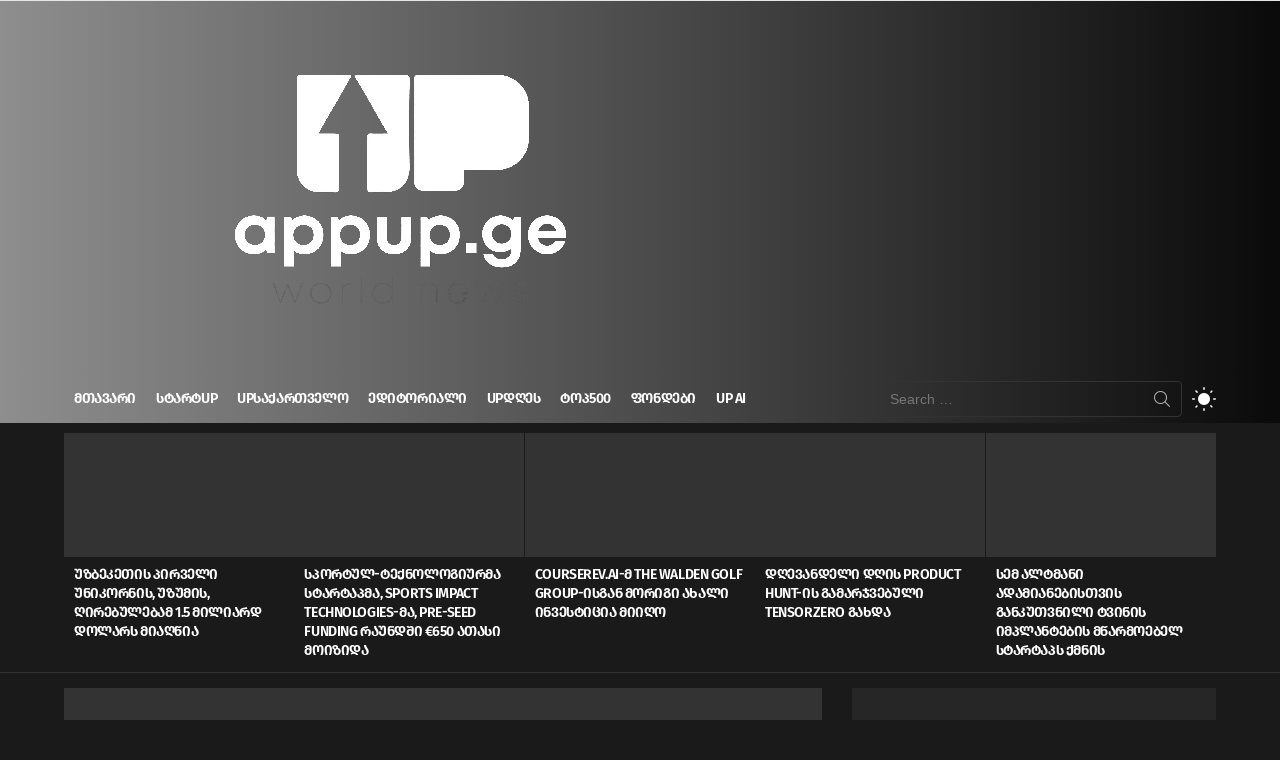

--- FILE ---
content_type: text/html; charset=UTF-8
request_url: https://appup.ge/%E1%83%93%E1%83%A6%E1%83%94%E1%83%95%E1%83%90%E1%83%9C%E1%83%93%E1%83%94%E1%83%9A%E1%83%98-%E1%83%93%E1%83%A6%E1%83%98%E1%83%A1-product-hunt-%E1%83%98%E1%83%A1-%E1%83%92%E1%83%90%E1%83%9B%E1%83%90-43/
body_size: 31174
content:
<!DOCTYPE html>
<!--[if IE 8]><html class="no-js g1-off-outside lt-ie10 lt-ie9" id="ie8" lang="ka-GE" prefix="og: http://ogp.me/ns#"><![endif]-->
<!--[if IE 9]><html class="no-js g1-off-outside lt-ie10" id="ie9" lang="ka-GE" prefix="og: http://ogp.me/ns#"><![endif]-->
<!--[if !IE]><!--><html class="no-js g1-off-outside" lang="ka-GE" prefix="og: http://ogp.me/ns#"><!--<![endif]--><head><script data-no-optimize="1">var litespeed_docref=sessionStorage.getItem("litespeed_docref");litespeed_docref&&(Object.defineProperty(document,"referrer",{get:function(){return litespeed_docref}}),sessionStorage.removeItem("litespeed_docref"));</script> <meta charset="UTF-8"/><style id="litespeed-ccss">body{--wp--preset--color--black:#000;--wp--preset--color--cyan-bluish-gray:#abb8c3;--wp--preset--color--white:#fff;--wp--preset--color--pale-pink:#f78da7;--wp--preset--color--vivid-red:#cf2e2e;--wp--preset--color--luminous-vivid-orange:#ff6900;--wp--preset--color--luminous-vivid-amber:#fcb900;--wp--preset--color--light-green-cyan:#7bdcb5;--wp--preset--color--vivid-green-cyan:#00d084;--wp--preset--color--pale-cyan-blue:#8ed1fc;--wp--preset--color--vivid-cyan-blue:#0693e3;--wp--preset--color--vivid-purple:#9b51e0;--wp--preset--gradient--vivid-cyan-blue-to-vivid-purple:linear-gradient(135deg,rgba(6,147,227,1) 0%,#9b51e0 100%);--wp--preset--gradient--light-green-cyan-to-vivid-green-cyan:linear-gradient(135deg,#7adcb4 0%,#00d082 100%);--wp--preset--gradient--luminous-vivid-amber-to-luminous-vivid-orange:linear-gradient(135deg,rgba(252,185,0,1) 0%,rgba(255,105,0,1) 100%);--wp--preset--gradient--luminous-vivid-orange-to-vivid-red:linear-gradient(135deg,rgba(255,105,0,1) 0%,#cf2e2e 100%);--wp--preset--gradient--very-light-gray-to-cyan-bluish-gray:linear-gradient(135deg,#eee 0%,#a9b8c3 100%);--wp--preset--gradient--cool-to-warm-spectrum:linear-gradient(135deg,#4aeadc 0%,#9778d1 20%,#cf2aba 40%,#ee2c82 60%,#fb6962 80%,#fef84c 100%);--wp--preset--gradient--blush-light-purple:linear-gradient(135deg,#ffceec 0%,#9896f0 100%);--wp--preset--gradient--blush-bordeaux:linear-gradient(135deg,#fecda5 0%,#fe2d2d 50%,#6b003e 100%);--wp--preset--gradient--luminous-dusk:linear-gradient(135deg,#ffcb70 0%,#c751c0 50%,#4158d0 100%);--wp--preset--gradient--pale-ocean:linear-gradient(135deg,#fff5cb 0%,#b6e3d4 50%,#33a7b5 100%);--wp--preset--gradient--electric-grass:linear-gradient(135deg,#caf880 0%,#71ce7e 100%);--wp--preset--gradient--midnight:linear-gradient(135deg,#020381 0%,#2874fc 100%);--wp--preset--font-size--small:13px;--wp--preset--font-size--medium:20px;--wp--preset--font-size--large:36px;--wp--preset--font-size--x-large:42px;--wp--preset--spacing--20:.44rem;--wp--preset--spacing--30:.67rem;--wp--preset--spacing--40:1rem;--wp--preset--spacing--50:1.5rem;--wp--preset--spacing--60:2.25rem;--wp--preset--spacing--70:3.38rem;--wp--preset--spacing--80:5.06rem;--wp--preset--shadow--natural:6px 6px 9px rgba(0,0,0,.2);--wp--preset--shadow--deep:12px 12px 50px rgba(0,0,0,.4);--wp--preset--shadow--sharp:6px 6px 0px rgba(0,0,0,.2);--wp--preset--shadow--outlined:6px 6px 0px -3px rgba(255,255,255,1),6px 6px rgba(0,0,0,1);--wp--preset--shadow--crisp:6px 6px 0px rgba(0,0,0,1)}article,aside,body,div,form,h2,h3,header,html,i,img,label,li,nav,p,span,ul{margin:0;padding:0;border-width:0;border-style:solid;outline:0;font-size:100%;vertical-align:baseline;background:0 0}article,aside,header,nav{display:block}body{line-height:1}ul{list-style:none}:focus{outline:0}:root{--g1-rtxt-color:#ccc;--g1-itxt-color:#fff;--g1-mtxt-color:#666;--g1-border-color:#333;--g1-bg-color:#1a1a1a;--g1-bg-color-r:26;--g1-bg-color-g:26;--g1-bg-color-b:26;--g1-bg-tone-color:#262626;--g1-bg-alt-color:#272727;--g1-cat-border-color:#1a1a1a;--g1-cat-bg-color:#1a1a1a;--g1-cat-txt-color:#fff;--g1-reverse-border-color:#e6e6e6;--g1-reverse-bg-color:#fff;--g1-reverse-itxt-color:#000}body{background-color:#1a1a1a;color:#ccc;background-color:var(--g1-bg-color);color:var(--g1-rtxt-color)}ul{padding-left:2em;list-style-type:circle}a{text-decoration:none;border-width:0;border-style:solid}img{max-width:100%;height:auto}button::-moz-focus-inner,input::-moz-focus-inner{border:0;padding:0}input::-ms-clear{display:none}button,input{box-sizing:border-box;max-width:100%;margin:0;padding:7px;border-width:1px;border-style:solid;border-color:#333;border-color:var(--g1-border-color);background-color:transparent;color:inherit;border-radius:4px}[type=search]{height:36px}[type=search]{-webkit-appearance:none}[type=search]::-webkit-search-cancel-button{-webkit-appearance:none;height:11px;width:11px;background-image:url("data:image/svg+xml,%3Csvg xmlns='http://www.w3.org/2000/svg' width='11' height='11' viewBox='0 0 11 11'%3E %3Cpath fill='%23808080' d='M5.5,0C2.5,0,0,2.5,0,5.5c0,3,2.5,5.5,5.5,5.5S11,8.5,11,5.5C11,2.5,8.5,0,5.5,0z M8,7.3 C8.2,7.5,8.2,7.8,8,8C7.8,8.2,7.5,8.2,7.3,8L5.5,6.2L3.7,8C3.5,8.2,3.2,8.2,3,8C2.8,7.8,2.8,7.5,3,7.3l1.8-1.8L3,3.7 C2.8,3.5,2.8,3.2,3,3s0.5-0.2,0.7,0l1.8,1.8L7.3,3C7.5,2.8,7.8,2.8,8,3c0.2,0.2,0.2,0.5,0,0.7L6.2,5.5L8,7.3z'/%3E %3C/svg%3E")}button{width:auto;padding:5px 23px;border-width:2px;border-radius:4px;-webkit-appearance:none;-moz-appearance:none;appearance:none}::-webkit-input-placeholder{color:inherit;opacity:.33}::-moz-placeholder{color:inherit;opacity:.33}:-ms-input-placeholder{color:inherit;opacity:.33}.g1-row{clear:both;box-sizing:border-box;position:relative;width:100%;margin:0 auto}.g1-row:after{display:table;clear:both;content:""}.g1-row-layout-page>.g1-row-background{background-color:#1a1a1a;background-color:var(--g1-bg-color)}.g1-row-inner{display:-ms-flexbox;display:-webkit-flex;display:flex;-ms-flex-wrap:wrap;-webkit-flex-wrap:wrap;flex-wrap:wrap;-ms-flex-align:stretch;-webkit-align-items:stretch;align-items:stretch;max-width:1182px;margin:0 auto;position:relative;z-index:1;font-size:0}.g1-row-background{overflow:hidden;margin:0 auto;position:absolute;z-index:-2;left:0;right:0;top:0;bottom:0}.g1-column{display:block;box-sizing:border-box;width:100%;padding:0 10px;margin:0 auto;position:relative;vertical-align:top;font-size:1rem}@media only screen and (max-width:800px){.g1-column+.g1-sidebar{margin-top:30px}}@media only screen and (min-width:801px){.g1-row-inner{-ms-flex-wrap:none;-webkit-flex-wrap:nowrap;flex-wrap:nowrap}.g1-column-2of3{width:66.66667%}.g1-column-1of3{width:33.33333%}}@media only screen and (min-width:1025px){.g1-column{padding-left:15px;padding-right:15px}}body,button,html,input{font:400 14px/20px serif;font-family:Roboto,sans-serif;-webkit-font-smoothing:antialiased;-moz-osx-font-smoothing:grayscale}label{font:700 12px/16px serif;font-family:Spartan,Roboto,sans-serif;letter-spacing:normal;text-transform:none}.g1-mega{font:700 22px/1.11111 serif;font-family:Spartan,Roboto,sans-serif;letter-spacing:-.03em;color:#fff;color:var(--g1-itxt-color);text-transform:none}h2{font:700 19px/1.125 serif;font-family:Spartan,Roboto,sans-serif;letter-spacing:-.03em;text-transform:none;color:#fff;color:var(--g1-itxt-color)}h3{font:700 17px/1.21053 serif;font-family:Spartan,Roboto,sans-serif;letter-spacing:-.03em;text-transform:none;color:#fff;color:var(--g1-itxt-color)}.g1-delta{font:700 16px/1.25 serif;font-family:Spartan,Roboto,sans-serif;letter-spacing:-.03em;text-transform:none;color:#fff;color:var(--g1-itxt-color)}.g1-zeta{font:500 11px/1.4 serif;font-family:Spartan,Roboto,sans-serif;letter-spacing:-.03em;text-transform:uppercase;color:#fff;color:var(--g1-itxt-color)}@media only screen and (min-width:601px){.g1-delta{font-size:17px}h3{font-size:18px}h2{font-size:20px}.g1-mega{font-size:24px}}@media only screen and (min-width:1025px){.g1-delta{font-size:17px}h3{font-size:20px}h2{font-size:23px}.g1-mega{font-size:35px}}.g1-delta-2nd,.g1-zeta-2nd{font-family:Spartan,Roboto,sans-serif;font-weight:700;text-transform:uppercase;letter-spacing:.097em}.g1-delta-2nd,.g1-zeta-2nd{margin-bottom:15px}.g1-delta-2nd>span{display:block;padding-bottom:15px;position:relative;text-align:center}.g1-delta-2nd>span:after{display:block;position:absolute;left:0;right:0;bottom:0;border-width:0 0 1px;border-style:solid;border-color:currentColor;content:"";opacity:.1667}h2,h3,p,ul{margin-bottom:20px}button{box-sizing:border-box;display:inline-block;margin-right:.2px;position:relative;z-index:0;text-decoration:none;text-align:center;vertical-align:middle;zoom:1;font:700 13px/22px serif;font-family:Spartan,Roboto,sans-serif;text-transform:uppercase;letter-spacing:-.03em;border-radius:4px}.g1-button-none{padding:0;border-width:0;box-shadow:none;text-align:inherit;border-color:transparent;background-color:transparent;color:inherit}.search-form{margin-bottom:1.5rem;position:relative}.search-form label{display:block}.search-form .screen-reader-text{position:absolute;clip:rect(1px,1px,1px,1px)}.search-form .search-field{width:100%;padding-right:40px}.search-form .search-submit{width:40px;padding-left:0;padding-right:0;position:absolute;right:0;left:auto;top:0;font-size:0;border-color:transparent;background-color:transparent;color:inherit;box-shadow:none;border-top-left-radius:0;border-bottom-left-radius:0;opacity:.666}.search-form .search-submit:before{font:16px/22px bimber;content:"\e016"}.search-form-wrapper{position:relative}.search-form-wrapper .g1-searches{padding:0 15px;position:absolute;top:100%;left:0;right:0;background-color:#1a1a1a;background-color:var(--g1-bg-color);box-shadow:0 15px 45px 15px rgba(0,0,0,.07)}.search-form-wrapper .g1-searches:empty{box-shadow:none}.g1-card{margin-bottom:10px;border-radius:0;box-shadow:0 1px 2px rgba(0,0,0,.07);background-color:#1a1a1a;background-color:var(--g1-bg-color)}.g1-card-subtle{box-shadow:none;background-color:#262626;background-color:var(--g1-bg-tone-color)}.widget.g1-card-l{padding-top:20px;padding-bottom:20px}@media only screen and (min-width:1025px){.widget.g1-card-l{padding-top:30px;padding-bottom:30px}}.g1-card-l{padding-left:10px;padding-right:10px}@media only screen and (min-width:601px){.g1-card-l{padding-left:20px;padding-right:20px}}@media only screen and (min-width:1025px){.g1-card-l{padding-left:30px;padding-right:30px}}.g1-drop{display:inline-block;margin-bottom:1.5rem}.g1-drop-nojs{visibility:hidden}.g1-drop-toggle{display:none;position:relative;z-index:2}.g1-drop-toggle-icon{display:inline-block;width:32px;margin-right:6px;font:32px/50px bimber;text-align:center;vertical-align:middle}.g1-drop-toggle-icon:before{display:block;content:"\e01f"}.g1-drop-toggle-text{display:inline-block;font-size:10px;font-family:Spartan,Roboto,sans-serif;font-weight:700;text-transform:uppercase;letter-spacing:.1em;vertical-align:middle}.g1-drop-toggle-arrow{display:none;position:absolute;z-index:2;left:50%;right:auto;bottom:0;width:0;height:0;margin-left:-6px;border-width:6px;border-style:solid;border-color:transparent transparent #1a1a1a;border-color:transparent transparent var(--g1-bg-color);content:""}.g1-drop-icon .g1-drop-toggle-icon{margin-right:0}.g1-drop-icon .g1-drop-toggle-text{overflow:hidden;width:1px;height:1px;position:absolute;clip:rect(1px,1px,1px,1px)}.g1-drop-content{display:block;box-sizing:border-box;border-radius:0}.g1-dropable .g1-drop{margin-left:10px;vertical-align:top}.g1-dropable .g1-drop-toggle{display:inline-block}.g1-dropable .g1-drop-content{display:none;position:absolute;z-index:8;left:0;right:0;background-color:#1a1a1a;background-color:var(--g1-bg-color);box-shadow:0 15px 45px 15px rgba(0,0,0,.07)}@media only screen and (min-width:1025px){.g1-dropable .g1-drop{position:relative}.g1-dropable .g1-drop-content{width:320px;left:0;right:auto;top:100%}.g1-dropable .g1-drop-before .g1-drop-content{right:0;left:auto}}.g1-drop-m .g1-drop-toggle-icon{width:24px;font-size:24px;line-height:40px}.g1-drop-the-skin{display:block;visibility:hidden}.g1-drop-the-skin .g1-drop-toggle-icon{overflow:hidden;position:relative}.g1-drop-the-skin .g1-drop-toggle-icon:after,.g1-drop-the-skin .g1-drop-toggle-icon:before{content:"\e062"}.g1-drop-the-skin .g1-drop-toggle-icon:after{display:block;position:absolute;top:0;bottom:0;left:0;right:0;content:"\e063"}.g1-drop-the-skin .g1-skinmode-desc:last-child{display:none}.g1-drop-the-skin .g1-drop-content{padding:1.5rem 30px 0}@supports (--css:variables){.g1-drop-the-skin{visibility:visible}}.g1-drop-the-skin-dark .g1-drop-toggle-icon:before{-webkit-transform:translateY(100%) rotate(90deg);-moz-transform:translateY(100%) rotate(90deg);-ms-transform:translateY(100%) rotate(90deg);-o-transform:translateY(100%) rotate(90deg);transform:translateY(100%) rotate(90deg)}.g1-dropable .g1-drop-with-anim>.g1-drop-content,.g1-dropable .g1-drop-with-anim>.g1-drop-toggle>.g1-drop-toggle-arrow{display:block;visibility:hidden;opacity:0;-webkit-transform:translate(0,20px);-moz-transform:translate(0,20px);-ms-transform:translate(0,20px);-o-transform:translate(0,20px);transform:translate(0,20px);-webkit-backface-visibility:hidden;-moz-backface-visibility:hidden}.entry-featured-media{margin-bottom:1.5rem}.entry-featured-media .g1-frame{background-color:#333;background-color:var(--g1-border-color)}.entry-featured-media img{width:100%}.entry-categories-label{display:none}.entry-title>a{color:inherit}.entry-tpl-gridxs{max-width:100%}.entry-tpl-gridxs .entry-featured-media{margin-bottom:8px}.entry-tpl-gridxs .entry-header{margin-top:8px;padding:0 10px}.entry-tpl-gridxs .entry-title{margin-bottom:12px}.g1-featured-row{border-width:0 0 1px;border-style:solid;border-color:#333;border-color:var(--g1-border-color)}.g1-featured-row>.g1-row-inner{max-width:1152px}.g1-featured-row>.g1-row-inner>.g1-column{padding-left:0;padding-right:0}.g1-featured{position:relative;overflow-x:hidden}@media only screen and (min-width:1183px){.g1-featured{margin-left:auto;margin-right:auto}}.g1-featured-arrow{display:block;overflow:hidden;width:20px;position:absolute;z-index:3;left:0;right:auto;top:0;bottom:0;text-indent:100%;text-align:center;white-space:nowrap;background-color:#333;background-color:rgba(0,0,0,.666);color:#fff;opacity:0}.g1-featured-arrow:before{display:block;margin-top:-.5em;position:absolute;left:0;right:0;top:50%;bottom:0;font:18px/1 bimber;text-indent:0;content:""}.g1-featured-arrow-next{right:0;left:auto}.g1-featured-arrow-next:before{content:""}.g1-featured-no-js .g1-featured-arrow{display:none}.g1-featured-title{overflow:hidden;position:absolute;clip:rect(1px,1px,1px,1px);width:1px;height:1px;margin:.75em 0}.g1-featured-fade{display:block;visibility:visible;position:absolute;top:0;left:0;right:auto;width:20px;height:100%;opacity:1;background-image:-owg-linear-gradient(to left,transparent,rgba(0,0,0,.333));background-image:-webkit-linear-gradient(to left,transparent,rgba(0,0,0,.333));background-image:-moz-linear-gradient(to left,transparent,rgba(0,0,0,.333));background-image:-o-linear-gradient(to left,transparent,rgba(0,0,0,.333));background-image:linear-gradient(to left,transparent,rgba(0,0,0,.333))}.g1-featured-fade-after{right:0;left:auto;background-image:-owg-linear-gradient(to right,transparent,rgba(0,0,0,.333));background-image:-webkit-linear-gradient(to right,transparent,rgba(0,0,0,.333));background-image:-moz-linear-gradient(to right,transparent,rgba(0,0,0,.333));background-image:-o-linear-gradient(to right,transparent,rgba(0,0,0,.333));background-image:linear-gradient(to right,transparent,rgba(0,0,0,.333))}@media only screen and (min-width:720px){.g1-featured-fade{width:40px}}.g1-hoverable .g1-featured-fade{display:none}@media only screen and (min-width:1141px){.g1-featured .g1-featured-fade{display:none}}.g1-featured-items{overflow:hidden;margin:0 auto;position:relative;z-index:1;list-style:none;white-space:nowrap;font-size:0;letter-spacing:normal}@media (any-hover:none),(any-pointer:coarse){.g1-featured-items{overflow-x:auto;-webkit-overflow-scrolling:touch}}.g1-featured-item{display:inline-block;box-sizing:border-box;width:192px;margin:0;vertical-align:top;font-size:1rem;white-space:normal}.g1-featured-5 .g1-featured-item{width:230.4px}.g1-featured-5 .entry-tpl-gridxs{width:230px}.g1-sidebar .widget{margin-bottom:45px}.g1-frame{display:block}.g1-frame-inner{display:block;overflow:hidden;width:100%;position:relative}.g1-frame-inner img{display:block}.g1-frame-icon{display:none;box-sizing:border-box;width:60px;height:60px;margin-top:-30px;margin-left:-30px;position:absolute;z-index:1;left:50%;right:auto;top:50%;font-size:18px;line-height:60px;font-weight:500;text-align:center;letter-spacing:-.05em;border-radius:50%;color:#fff;text-shadow:1px 1px 0 rgba(0,0,0,.2)}.g1-frame-icon:before{display:block;position:absolute;z-index:-1;left:0;right:0;top:0;bottom:0;font-size:60px;font-family:bimber;font-style:normal;text-shadow:0 0 40px rgba(0,0,0,.666);opacity:.8}.entry-tpl-gridxs .g1-frame-icon{width:40px;height:40px;margin-top:-20px;margin-left:-20px;font-size:14px;line-height:40px}.entry-tpl-gridxs .g1-frame-icon:before{font-size:40px;text-shadow:0 0 20px rgba(0,0,0,.333)}.entry-tpl-listxxs .g1-frame-icon{width:32px;height:32px;margin-top:-16px;margin-left:-16px;font-size:12px;line-height:32px}.entry-tpl-listxxs .g1-frame-icon:before{font-size:32px;text-shadow:0 0 10px rgba(0,0,0,.333)}.entry-featured-media-main{margin-left:auto;margin-right:auto}.entry-featured-media-main .g1-frame-inner{overflow:visible}.g1-hamburger{display:block;float:left;padding:4px 0;margin-right:20px;z-index:1;color:inherit}.g1-hamburger-icon{display:block;font:32px/1 bimber;text-align:center}.g1-hamburger-icon:before{display:inline;content:"\e018"}.g1-hamburger-label{display:block;font-size:13px;line-height:15px}.g1-hamburger-label-hidden{overflow:hidden;width:1px;height:1px;position:absolute;clip:rect(1px,1px,1px,1px)}.g1-hamburger-s .g1-hamburger-icon{width:32px;font-size:16px;line-height:16px}.menu-item{position:relative}.menu-item>a{display:block;position:relative;line-height:1.25;color:inherit}.menu-item>a:before{display:none}html{height:100%}.g1-body-inner{position:relative;z-index:1}.g1-canvas-overlay{display:block;visibility:hidden;width:100%;position:absolute;z-index:998;top:0;bottom:0;-webkit-backface-visibility:hidden;backface-visibility:hidden;background-color:#000;opacity:0}.g1-canvas{width:0;position:fixed;z-index:3;top:0;bottom:0;left:0;right:auto;overscroll-behavior:contain;background-color:#1a1a1a}.g1-canvas-inner{width:320px;position:absolute;z-index:1;left:auto;right:0;top:0;bottom:0}.g1-canvas-content{padding:48px 30px 30px;position:absolute;z-index:3;left:0;right:0;top:0;bottom:0;overflow-y:auto;-ms-overflow-style:none;-ms-overflow-style:-ms-autohiding-scrollbar}.g1-canvas-background{overflow:hidden;margin:0 auto;position:absolute;z-index:1;left:0;right:0;top:0;bottom:0}.g1-canvas-toggle{box-sizing:border-box;display:block;width:44px;height:28px;margin-left:-22px;position:absolute;z-index:4;left:50%;right:auto;top:10px;font-size:0;line-height:0;text-align:center;border-radius:4px;color:#fff;-webkit-backface-visibility:hidden;-moz-backface-visibility:hidden;backface-visibility:hidden}.g1-canvas-toggle:before{display:inline-block;position:absolute;left:0;right:auto;top:50%;width:100%;margin-top:-.5em;font:24px/26px bimber;content:"\e01b"}.g1-canvas .g1-quick-nav{margin-bottom:1.5rem}.g1-primary-nav{margin-bottom:1.5rem}.g1-primary-nav-menu{margin:0;padding:0;list-style:none}.g1-primary-nav-menu>.menu-item{display:block;font-size:1rem;text-align:left}.g1-primary-nav-menu>.menu-item>a{display:block;padding:4px 0;font-size:14px;line-height:1;font-family:Spartan,Roboto,sans-serif;font-weight:700;text-transform:uppercase;letter-spacing:-.03em}.g1-quick-nav{clear:both}#page .g1-quick-nav-menu{display:-ms-flexbox;display:-webkit-flex;display:flex;-ms-flex-wrap:wrap;-webkit-flex-wrap:wrap;flex-wrap:wrap;margin:0;padding:0;list-style:none;text-align:center}@media only screen and (min-width:1025px){#page .g1-quick-nav{display:block;clear:none;float:right;padding-top:0;padding-bottom:0}#page .g1-quick-nav .g1-quick-nav-menu{display:block}}@media only screen and (min-width:1025px){#page{display:-ms-flexbox;display:-webkit-flex;display:flex;-webkit-flex-direction:column;-ms-flex-direction:column;flex-direction:column;-ms-flex-wrap:none;-webkit-flex-wrap:nowrap;flex-wrap:nowrap;min-height:100vh}}.g1-sticky-top-wrapper{clear:both;position:static;position:-webkit-sticky;position:sticky;left:0;right:0;top:0}.site-title{margin-bottom:0;color:inherit}.site-title>a{color:inherit}.g1-logo-wrapper{display:block;position:relative}.g1-logo-wrapper .g1-logo{display:block}picture.g1-logo{line-height:0}.g1-id{margin:15px auto;z-index:1}.g1-logo-wrapper .g1-logo-inverted{display:none}.g1-hb-row{position:relative;z-index:50;box-sizing:border-box;width:100%}.g1-hb-row>.g1-row-inner{position:static}.g1-hb-row>.g1-row-inner>.g1-column{position:static}.g1-hb-row>.g1-row-inner:after{display:table;clear:both;content:""}.g1-hb-row .g1-hamburger{margin-right:10px}.g1-hb-row .g1-drop{margin-bottom:0}.g1-hb-row .g1-quick-nav{float:none}.g1-hb-row .g1-primary-nav{margin-bottom:0}.g1-hb-row .g1-primary-nav-menu>.menu-item{display:inline-block;vertical-align:top}.g1-hb-row .g1-primary-nav-menu>.menu-item>a{padding:7px 10px;line-height:16px}.g1-hb-row-3{z-index:55}.g1-hb-row-2{z-index:60}.g1-hb-row-1{z-index:65}.g1-hb-row .g1-column{width:100%;display:-ms-flexbox;display:-webkit-flex;display:flex;-ms-flex-wrap:none;-webkit-flex-wrap:nowrap;flex-wrap:nowrap;-ms-flex-pack:justify;-webkit-justify-content:space-between;justify-content:space-between;-ms-flex-align:center;-webkit-align-items:center;align-items:center}.g1-bin{display:-ms-flexbox;display:-webkit-flex;display:flex;-ms-flex-align:center;-webkit-align-items:center;align-items:center}.g1-bin-align-left{-ms-flex-pack:start;-webkit-justify-content:flex-start;justify-content:flex-start}.g1-bin-align-center{-ms-flex-pack:center;-webkit-justify-content:center;justify-content:center}.g1-bin-align-right{-ms-flex-pack:end;-webkit-justify-content:flex-end;justify-content:flex-end}.g1-bin-align-center .g1-logo{margin-left:auto;margin-right:auto}.g1-bin-grow-on{-webkit-flex:1 1 0;-ms-flex:1 1 0;flex:1 1 0}.g1-bin-grow-off{-webkit-flex:0 0 auto;-ms-flex:0 0 auto;flex:0 0 auto}.g1-bin-1 .g1-id,.g1-bin-1 .g1-primary-nav{margin-right:20px;margin-left:0}.g1-bin-1 .g1-hamburger{margin-right:10px;margin-left:0}.g1-bin-2 .g1-id,.g1-bin-2 .g1-quick-nav{margin-right:10px;margin-left:10px}.g1-bin-3 .g1-hb-search-form,.g1-bin-3 .g1-quick-nav{margin-right:0;margin-left:20px}.g1-bin-3 .g1-drop{margin-right:0;margin-left:10px}.g1-hb-row-normal{display:none}@media only screen and (min-width:1025px){.g1-hb-row-mobile{display:none}.g1-hb-row-normal{display:block}}.g1-hb-row-mobile .g1-id{text-align:center}.g1-hb-row-mobile .g1-quick-nav{width:100%}.g1-hb-row .g1-hb-search-form{margin-top:6px;margin-bottom:6px}.g1-hb-row .g1-dropable .g1-bin-3 .g1-drop-content{left:auto;right:0}.g1-hb-row .search-form-wrapper{max-width:100%;width:300px}.g1-hb-row .search-form{margin-bottom:0}#primary,#secondary{font-size:1rem;text-align:left}.g1-footer-stamp-icon{display:block;margin-left:auto;margin-right:auto}.g1-back-to-top{display:block;visibility:hidden;width:28px;height:28px;border-width:1px;overflow:hidden;position:fixed;right:10px;left:auto;bottom:10px;z-index:999;text-indent:100%;white-space:nowrap;border-style:solid;border-color:transparent;background-color:#e5e5e5;color:#1a1a1a;opacity:.5;border-radius:4px}.g1-back-to-top:before{display:block;position:absolute;top:50%;left:0;right:auto;width:100%;margin-top:-.5em;text-indent:0;text-align:center;font:16px/1 bimber;content:"\e00f"}@media only screen and (min-width:801px){.g1-back-to-top{width:34px;height:34px}}.g1-socials-items-tpl-grid{font-size:0}body .g1-socials-item-tooltip{visibility:visible;overflow:hidden;width:1px;height:1px;position:absolute;clip:rect(1px,1px,1px,1px);-webkit-transform:none;-moz-transform:none;-ms-transform:none;-o-transform:none;transform:none}.g1-socials-item-link{color:inherit}.g1-menu{padding-left:0;padding-right:0;list-style:none}.g1-menu-v{text-align:left}.g1-menu-v>.menu-item{display:block}.g1-menu-v>.menu-item>a{display:block;padding:4px 0;position:relative}.g1-menu-v>.menu-item>a:after{position:absolute;right:0;left:auto}.screen-reader-text{clip:rect(1px,1px,1px,1px);position:absolute;width:1px;height:1px;overflow:hidden}.wp-block-media-text .wp-block-media-text__media{grid-area:media-text-media;margin:0}.wp-block-media-text .wp-block-media-text__content{word-break:break-word;grid-area:media-text-content;padding:0 8%}:root{--cace-gif-src:url(/wp-content/themes/bimber/css/9.2/styles/images/powered-by-light.png);--cace-gif-src-2x:url(/wp-content/themes/bimber/css/9.2/styles/images/powered-by-light@2x.png)}:root{--g1-layout-bg-color:#e6e6e6}a{color:#e2e2e2}button{border-color:#00e00b;background-color:#00e00b;color:#303030}@media only screen and (min-width:801px){.g1-hb-row-normal .g1-id{margin-top:18px;margin-bottom:8px}.g1-hb-row-normal .g1-quick-nav{margin-top:32px;margin-bottom:14px}}.g1-hb-row-mobile .g1-id{margin-top:10px;margin-bottom:10px}.g1-hb-row-normal .g1-primary-nav{margin-top:0;margin-bottom:0}:root{--g1-hba-itxt-color:#666;--g1-hba-atxt-color:#00936c;--g1-hba-bg-color:#757575;--g1-hba-gradient-color:#0a0a0a;--g1-hba-border-color:#e6e6e6;--g1-hba-2-itxt-color:#636363;--g1-hba-2-bg-color:#000;--g1-hba-2-border-color:#000}.g1-hb-row-a .g1-row-background{border-bottom:1px solid #e6e6e6;border-color:#e6e6e6;border-color:var(--g1-hba-border-color);background-color:#757575;background-color:var(--g1-hba-bg-color);background-image:linear-gradient(to right,#757575,#0a0a0a);background-image:linear-gradient(to right,var(--g1-hba-bg-color),var(--g1-hba-gradient-color))}:root{--g1-hbb-itxt-color:#000;--g1-hbb-atxt-color:#fff;--g1-hbb-bg-color:#8e8e8e;--g1-hbb-gradient-color:#0a0a0a;--g1-hbb-border-color:red;--g1-hbb-2-itxt-color:#fff;--g1-hbb-2-bg-color:#000;--g1-hbb-2-border-color:#000}.g1-hb-row-b .g1-row-background{background-color:#8e8e8e;background-color:var(--g1-hbb-bg-color);background-image:linear-gradient(to right,#8e8e8e,#0a0a0a);background-image:linear-gradient(to right,var(--g1-hbb-bg-color),var(--g1-hbb-gradient-color))}.g1-hb-row-b .site-title{color:#fff;color:var(--g1-hbb-atxt-color)}:root{--g1-hbc-itxt-color:#fff;--g1-hbc-atxt-color:#0a0000;--g1-hbc-bg-color:#8e8e8e;--g1-hbc-gradient-color:#0a0a0a;--g1-hbc-border-color:red;--g1-hbc-2-itxt-color:#fff;--g1-hbc-2-bg-color:#000;--g1-hbc-2-border-color:#000}.g1-hb-row-c .g1-hb-search-form .search-field,.g1-hb-row-c .g1-hb-search-form .search-submit,.g1-hb-row-c .menu-item>a,.g1-hb-row-c .g1-hamburger,.g1-hb-row-c .g1-drop-toggle{color:#fff;color:var(--g1-hbc-itxt-color)}.g1-hb-row-c .g1-row-background{background-color:#8e8e8e;background-color:var(--g1-hbc-bg-color);background-image:linear-gradient(to right,#8e8e8e,#0a0a0a);background-image:linear-gradient(to right,var(--g1-hbc-bg-color),var(--g1-hbc-gradient-color))}:root{--g1-canvas-itxt-color:#fff;--g1-canvas-atxt-color:#ffb3b3;--g1-canvas-bg-color:#0a0a0a;--g1-canvas-2-itxt-color:#fff;--g1-canvas-2-bg-color:#ff0036;--g1-canvas-bg-image:url();--g1-canvas-bg-size:auto;--g1-canvas-bg-repeat:no-repeat;--g1-canvas-bg-position:top left;--g1-canvas-bg-opacity:1}.g1-canvas-content,.g1-canvas-toggle,.g1-canvas-content .menu-item>a,.g1-canvas-content .g1-socials-item-link{color:#fff;color:var(--g1-canvas-itxt-color)}.g1-canvas-global{background-color:#0a0a0a;background-color:var(--g1-canvas-bg-color)}.g1-canvas-background{background-image:url();background-image:var(--g1-canvas-bg-image);background-size:auto;background-size:var(--g1-canvas-bg-size);background-repeat:no-repeat;background-repeat:var(--g1-canvas-bg-repeat);background-position:top left;background-position:var(--g1-canvas-bg-position);opacity:1;opacity:var(--g1-canvas-bg-opacity)}:root{--g1-submenu-rtxt-color:#666;--g1-submenu-atxt-color:#ff0036;--g1-submenu-bg-color:#fff}:root{--g1-footer-itxt-color:#fff;--g1-footer-rtxt-color:#fff;--g1-footer-mtxt-color:#fff;--g1-footer-atxt-color:#fff;--g1-footer-bg-color:#afafaf}[class*=" essb_icon_"]:before,[class^=essb_icon_]:before{font-family:essb!important;font-style:normal!important;font-weight:400!important;font-variant:normal!important;text-transform:none!important;speak:none;line-height:1;-webkit-font-smoothing:antialiased;-moz-osx-font-smoothing:grayscale}.essb_icon_facebook:before{content:""}.essb_icon_twitter:before{content:""}.essb_icon_pinterest:before{content:""}.essb_icon_linkedin:before{content:"b"}.essb_icon_close:before{content:""}.essb_icon_more:before{content:""}.essb_links{word-wrap:normal!important;clear:both;margin:1em 0}.essb_links li,.essb_links li a,.essb_links li a .essb_icon,.essb_links li a .essb_network_name,.essb_links ul{font-size:100%;background-image:none;line-height:1em;text-transform:none;font-weight:400;margin:0;padding:0;border:0;outline:0;-webkit-box-sizing:content-box;box-sizing:content-box;-webkit-transform:translate3d(0,0,0);transform:translate3d(0,0,0);-webkit-font-smoothing:antialiased}.essb_links li,.essb_links ul{padding:0!important;margin:0!important;list-style:none!important}.essb_links li,.essb_links li a,.essb_links li a .essb_icon,.essb_links li a .essb_network_name{display:inline-block;vertical-align:middle}.essb_links li a{margin:2px 5px 2px 0;color:#fff!important;text-decoration:none;font-size:100%;background-clip:padding-box}.essb_links .essb_icon{width:36px;height:36px;background-position:center;background-repeat:no-repeat}.essb_links .essb_force_hide_name .essb_network_name{display:none}.essb_links .essb_force_hide_name .essb_icon{margin-right:0!important}.essb_links .essb_icon:before{font-size:18px!important;text-align:center;position:absolute;top:9px;left:9px}.essb_links li a .essb_network_name{margin-right:15px;font-size:14px}.essb_links li a .essb_network_name.essb_noname{margin-right:0}.essb_links.essb_links_center li{text-align:center}.essb_links.essb_width_columns_1 li{width:100%}.essb_links.essb_width_columns_1 li a{width:98%}.essb_nospace li a{margin-right:0!important;margin-bottom:0!important}.essb_links.essb_nospace.essb_width_columns_1 li a{width:100%}.essb_links .essb_link_more a .essb_network_name{display:none}.essb_links .essb_link_more a{background-color:#c5c5c5!important}.essb_links .essb_link_more a .essb_icon{margin-right:0!important;margin-left:0!important;padding:0}.essb_links .essb_link_twitter a{background-color:#00abf0!important}.essb_links .essb_link_facebook a{background-color:#3a579a!important}.essb_links .essb_link_pinterest a{background-color:#cd1c1f!important}.essb_links .essb_link_linkedin a{background-color:#127bb6!important}.essb_totalcount_item.essb_totalcount_item_before{font-weight:700;display:block}.essb_links.essb_template_default4-retina a{box-shadow:inset 0 -4px 0 rgba(0,0,0,.15);border-radius:4px;-webkit-border-radius:4px;-webkit-box-shadow:inset 0 -4px 0 rgba(0,0,0,.2);font-weight:700}.essb_links.essb_template_glow-retina a{box-shadow:none;-webkit-box-shadow:none;font-weight:600;margin:5px 5px 5px 0}.essb_links.essb_template_glow-retina .essb_icon{height:42px;width:38px}.essb_links.essb_template_glow-retina .essb_icon:before{font-size:20px!important;top:11px!important}.essb-mobile-sharebottom{position:fixed;bottom:0;left:0;width:100%;z-index:100001}.essb-mobile-sharebottom .essb_displayed_sharebottom{z-index:100001}.essb-mobile-sharebottom .essb_links .essb_icon{width:36px!important;height:36px!important;background-size:30px!important}.essb-mobile-sharebottom .essb_links li a{padding-top:8px;padding-bottom:8px;margin-top:0!important;margin-bottom:0!important}.essb-mobile-sharebottom .essb_links{background-color:#fff}.essb-mobile-sharebottom .essb_links{margin:0!important;text-align:center}.essb-mobile-sharebottom .essb_width_columns .essb_links_list{display:flex}.essb-mobile-sharebottom .essb_width_columns .essb_links_list li{flex:1;align-self:center;align-content:center}.essb-mobile-sharebottom .essb_morepopup .essb_width_columns .essb_links_list{flex-direction:column}.essb-mobile-sharebottom .essb_links li{margin-bottom:0!important}.essb_morepopup_shadow{position:fixed;height:100%;width:100%;top:0;left:0;background:rgba(33,33,33,.65);z-index:1100;display:none}.essb_morepopup{background-color:#fff;z-index:1101;-webkit-box-shadow:0 0 20px rgba(0,0,0,.35);box-shadow:0 0 20px rgba(0,0,0,.35);display:none;color:#111;-webkit-border-radius:4px;border-radius:4px}.essb_morepopup .essb_morepopup_header{line-height:48px;padding:0 15px;font-size:16px;font-weight:400;box-shadow:0 0 4px 0 rgba(0,0,0,.2)}.essb_morepopup_content{padding:20px;margin:0;text-align:center}.essb_morepopup_content::-webkit-scrollbar-track{-webkit-box-shadow:inset 0 0 6px rgba(0,0,0,.3);background-color:#f5f5f5}.essb_morepopup_content::-webkit-scrollbar{width:10px;background-color:#f5f5f5}.essb_morepopup_content::-webkit-scrollbar-thumb{background-color:#0ae;background-image:-webkit-gradient(linear,0 0,0 100%,color-stop(.5,rgba(255,255,255,.2)),color-stop(.5,transparent),to(transparent))}.essb_morepopup_content .essb_links a{text-align:left}.essb_morepopup_close{display:inline-block;position:absolute;right:8px;font-weight:700;text-decoration:none;color:#111!important;line-height:48px;font-size:18px;z-index:1001}.essb_links.essb_size_xxl li a .essb_network_name{font-size:14px!important;font-weight:400!important;line-height:12px!important}.essb-forced-hidden{display:none}@media (max-width:768px){.essb-mobile-sharebottom,.essb-mobile-sharebottom .essb_links{display:block}}@media (min-width:768px){.essb-mobile-sharebottom{display:none}}.lazyload{opacity:0}a,h2,h3{font-family:AppUpBold!important;font-feature-settings:"case" on!important}p,body{font-family:AppUpRegular!important}.g1-featured-row{border-width:0 0 1px;border-style:solid;border-color:#333;border-color:var(--g1-border-color);top:10px}.entry-featured-media img{width:96%}.g1-footer-stamp-icon{display:none}a{color:red}.g1-featured-row{margin-bottom:25px}@media only screen and (min-width:801px) .page-header-03>.g1-row-inner{min-height:290px}button{font:700 16px/22px serif}.g1-zeta{font:500 14px/1.4 serif!important}@media only screen and (min-width:1025px) .g1-mega{font-size:32px !important}@media only screen and (min-width:1025px) .g1-gamma{font-size:18px !important}.g1-socials-item-link{display:block;position:relative;margin:side-values(0);padding:side-values(0);border:0!important;text-decoration:none}.g1-socials-item-icon{display:inline-block;width:32px;height:32px;font:16px/32px g1-socials;text-align:center;-webkit-font-smoothing:antialiased;-moz-osx-font-smoothing:grayscale;transform:translate(0,0);color:#fff}.g1-socials-item-icon-48{width:48px;height:48px;font-size:28px;line-height:48px}.g1-socials-item-icon-facebook:before{content:"\e007"}.g1-socials-item-icon-facebook{background-color:#3b5998}.g1-socials-item-icon-text{background-color:transparent;color:inherit}.g1-socials-item-tooltip{display:block;visibility:hidden;position:absolute;bottom:100%;left:50%;width:260px;margin-bottom:10px;font:12px/1.2 sans-serif;text-align:center;-webkit-transform:translate(0,-20px);-moz-transform:translate(0,-20px);-ms-transform:translate(0,-20px);-o-transform:translate(0,-20px);transform:translate(0,-20px)}.g1-socials-item-tooltip-inner{display:inline-block;position:relative;left:-50%;padding:6px 8px;white-space:nowrap;border-color:#000;border-color:rgba(0,0,0,.666);background-color:#000;background-color:rgba(0,0,0,.666);color:#fff}.g1-socials-item-tooltip-inner:after{display:block;position:absolute;top:100%;left:50%;width:0;height:0;margin-left:-6px;border-width:6px;content:"";border-style:solid;border-color:transparent;border-top-color:inherit}.g1-socials-items{max-width:100%;margin:side-values(0 0 1.5rem);padding:side-values(0);list-style:none}.g1-socials-items-tpl-grid{font-size:0}.g1-socials-items-tpl-grid .g1-socials-item{display:inline-block;font-size:1rem}</style><link rel="preload" data-asynced="1" data-optimized="2" as="style" onload="this.onload=null;this.rel='stylesheet'" href="https://appup.ge/wp-content/litespeed/css/804145931cafef745cc5d9079914b3b7.css?ver=a0d63" /><script data-optimized="1" type="litespeed/javascript" data-src="https://appup.ge/wp-content/plugins/litespeed-cache/assets/js/css_async.min.js"></script> <link rel="profile" href="http://gmpg.org/xfn/11"/><link rel="pingback" href="https://appup.ge/xmlrpc.php"/><meta name='robots' content='index, follow, max-image-preview:large, max-snippet:-1, max-video-preview:-1' /><meta name="viewport" content="initial-scale=1.0, minimum-scale=1.0, height=device-height, width=device-width" /><meta property="og:locale" content="ka_GE" /><meta property="og:type" content="article" /><meta property="og:title" content="დღევანდელი დღის Product Hunt-ის გამარჯვებული კომპანია 10x Designers გახდა" /><meta property="og:description" content="10x Designers - გააფართოვეთ თქვენი დიზაინის უნარები ცოცხალი სემინარებისა და სინქრონიზაციის გაკვეთილების მეშვეობით, დაუკავშირდით თანამოაზრე პირებს და მიიღეთ პირდაპირი წვდომა" /><meta property="og:url" content="https://appup.ge/%e1%83%93%e1%83%a6%e1%83%94%e1%83%95%e1%83%90%e1%83%9c%e1%83%93%e1%83%94%e1%83%9a%e1%83%98-%e1%83%93%e1%83%a6%e1%83%98%e1%83%a1-product-hunt-%e1%83%98%e1%83%a1-%e1%83%92%e1%83%90%e1%83%9b%e1%83%90-43/" /><meta property="og:site_name" content="APPUP" /><meta property="article:section" content="UPდღეს" /><meta property="article:published_time" content="2023-07-04T16:27:02+04:00" /><meta property="article:modified_time" content="2023-07-04T16:27:07+04:00" /><meta property="og:updated_time" content="2023-07-04T16:27:07+04:00" /><meta property="og:image" content="https://appup.ge/wp-content/uploads/2023/07/vDs2MIilAadyaoGc7YZQcYQbg.webp" /><meta property="og:image:secure_url" content="https://appup.ge/wp-content/uploads/2023/07/vDs2MIilAadyaoGc7YZQcYQbg.webp" /><meta property="og:image:width" content="1270" /><meta property="og:image:height" content="760" /><title>დღევანდელი დღის Product Hunt-ის გამარჯვებული კომპანია 10x Designers გახდა - APPUP</title><link rel="canonical" href="https://appup.ge/დღევანდელი-დღის-product-hunt-ის-გამა-43/" /><meta property="og:locale" content="ka_GE" /><meta property="og:type" content="article" /><meta property="og:title" content="დღევანდელი დღის Product Hunt-ის გამარჯვებული კომპანია 10x Designers გახდა - APPUP" /><meta property="og:description" content="10x Designers &#8211; გააფართოვეთ თქვენი დიზაინის უნარები ცოცხალი სემინარებისა და სინქრონიზაციის გაკვეთილების მეშვეობით, დაუკავშირდით თანამოაზრე პირებს და მიიღეთ პირდაპირი წვდომა [&hellip;] More" /><meta property="og:url" content="https://appup.ge/დღევანდელი-დღის-product-hunt-ის-გამა-43/" /><meta property="og:site_name" content="APPUP" /><meta property="article:publisher" content="https://www.facebook.com/profile.php?id=100085295148518" /><meta property="article:published_time" content="2023-07-04T16:27:02+00:00" /><meta property="article:modified_time" content="2023-07-04T16:27:07+00:00" /><meta property="og:image" content="https://appup.ge/wp-content/uploads/2023/07/vDs2MIilAadyaoGc7YZQcYQbg.webp" /><meta property="og:image:width" content="1270" /><meta property="og:image:height" content="760" /><meta property="og:image:type" content="image/webp" /><meta name="author" content="admini" /><meta name="twitter:card" content="summary_large_image" /><meta name="twitter:label1" content="Written by" /><meta name="twitter:data1" content="admini" /> <script type="application/ld+json" class="yoast-schema-graph">{"@context":"https://schema.org","@graph":[{"@type":"Article","@id":"https://appup.ge/%e1%83%93%e1%83%a6%e1%83%94%e1%83%95%e1%83%90%e1%83%9c%e1%83%93%e1%83%94%e1%83%9a%e1%83%98-%e1%83%93%e1%83%a6%e1%83%98%e1%83%a1-product-hunt-%e1%83%98%e1%83%a1-%e1%83%92%e1%83%90%e1%83%9b%e1%83%90-43/#article","isPartOf":{"@id":"https://appup.ge/%e1%83%93%e1%83%a6%e1%83%94%e1%83%95%e1%83%90%e1%83%9c%e1%83%93%e1%83%94%e1%83%9a%e1%83%98-%e1%83%93%e1%83%a6%e1%83%98%e1%83%a1-product-hunt-%e1%83%98%e1%83%a1-%e1%83%92%e1%83%90%e1%83%9b%e1%83%90-43/"},"author":{"name":"admini","@id":"https://appup.ge/#/schema/person/23398ba28d484efba1322158a3070dc5"},"headline":"დღევანდელი დღის Product Hunt-ის გამარჯვებული კომპანია 10x Designers გახდა","datePublished":"2023-07-04T16:27:02+00:00","dateModified":"2023-07-04T16:27:07+00:00","mainEntityOfPage":{"@id":"https://appup.ge/%e1%83%93%e1%83%a6%e1%83%94%e1%83%95%e1%83%90%e1%83%9c%e1%83%93%e1%83%94%e1%83%9a%e1%83%98-%e1%83%93%e1%83%a6%e1%83%98%e1%83%a1-product-hunt-%e1%83%98%e1%83%a1-%e1%83%92%e1%83%90%e1%83%9b%e1%83%90-43/"},"wordCount":7,"commentCount":0,"publisher":{"@id":"https://appup.ge/#organization"},"image":{"@id":"https://appup.ge/%e1%83%93%e1%83%a6%e1%83%94%e1%83%95%e1%83%90%e1%83%9c%e1%83%93%e1%83%94%e1%83%9a%e1%83%98-%e1%83%93%e1%83%a6%e1%83%98%e1%83%a1-product-hunt-%e1%83%98%e1%83%a1-%e1%83%92%e1%83%90%e1%83%9b%e1%83%90-43/#primaryimage"},"thumbnailUrl":"https://appup.ge/wp-content/uploads/2023/07/vDs2MIilAadyaoGc7YZQcYQbg.webp","articleSection":["UPდღეს"],"inLanguage":"ka-GE","potentialAction":[{"@type":"CommentAction","name":"Comment","target":["https://appup.ge/%e1%83%93%e1%83%a6%e1%83%94%e1%83%95%e1%83%90%e1%83%9c%e1%83%93%e1%83%94%e1%83%9a%e1%83%98-%e1%83%93%e1%83%a6%e1%83%98%e1%83%a1-product-hunt-%e1%83%98%e1%83%a1-%e1%83%92%e1%83%90%e1%83%9b%e1%83%90-43/#respond"]}]},{"@type":"WebPage","@id":"https://appup.ge/%e1%83%93%e1%83%a6%e1%83%94%e1%83%95%e1%83%90%e1%83%9c%e1%83%93%e1%83%94%e1%83%9a%e1%83%98-%e1%83%93%e1%83%a6%e1%83%98%e1%83%a1-product-hunt-%e1%83%98%e1%83%a1-%e1%83%92%e1%83%90%e1%83%9b%e1%83%90-43/","url":"https://appup.ge/%e1%83%93%e1%83%a6%e1%83%94%e1%83%95%e1%83%90%e1%83%9c%e1%83%93%e1%83%94%e1%83%9a%e1%83%98-%e1%83%93%e1%83%a6%e1%83%98%e1%83%a1-product-hunt-%e1%83%98%e1%83%a1-%e1%83%92%e1%83%90%e1%83%9b%e1%83%90-43/","name":"დღევანდელი დღის Product Hunt-ის გამარჯვებული კომპანია 10x Designers გახდა - APPUP","isPartOf":{"@id":"https://appup.ge/#website"},"primaryImageOfPage":{"@id":"https://appup.ge/%e1%83%93%e1%83%a6%e1%83%94%e1%83%95%e1%83%90%e1%83%9c%e1%83%93%e1%83%94%e1%83%9a%e1%83%98-%e1%83%93%e1%83%a6%e1%83%98%e1%83%a1-product-hunt-%e1%83%98%e1%83%a1-%e1%83%92%e1%83%90%e1%83%9b%e1%83%90-43/#primaryimage"},"image":{"@id":"https://appup.ge/%e1%83%93%e1%83%a6%e1%83%94%e1%83%95%e1%83%90%e1%83%9c%e1%83%93%e1%83%94%e1%83%9a%e1%83%98-%e1%83%93%e1%83%a6%e1%83%98%e1%83%a1-product-hunt-%e1%83%98%e1%83%a1-%e1%83%92%e1%83%90%e1%83%9b%e1%83%90-43/#primaryimage"},"thumbnailUrl":"https://appup.ge/wp-content/uploads/2023/07/vDs2MIilAadyaoGc7YZQcYQbg.webp","datePublished":"2023-07-04T16:27:02+00:00","dateModified":"2023-07-04T16:27:07+00:00","breadcrumb":{"@id":"https://appup.ge/%e1%83%93%e1%83%a6%e1%83%94%e1%83%95%e1%83%90%e1%83%9c%e1%83%93%e1%83%94%e1%83%9a%e1%83%98-%e1%83%93%e1%83%a6%e1%83%98%e1%83%a1-product-hunt-%e1%83%98%e1%83%a1-%e1%83%92%e1%83%90%e1%83%9b%e1%83%90-43/#breadcrumb"},"inLanguage":"ka-GE","potentialAction":[{"@type":"ReadAction","target":["https://appup.ge/%e1%83%93%e1%83%a6%e1%83%94%e1%83%95%e1%83%90%e1%83%9c%e1%83%93%e1%83%94%e1%83%9a%e1%83%98-%e1%83%93%e1%83%a6%e1%83%98%e1%83%a1-product-hunt-%e1%83%98%e1%83%a1-%e1%83%92%e1%83%90%e1%83%9b%e1%83%90-43/"]}]},{"@type":"ImageObject","inLanguage":"ka-GE","@id":"https://appup.ge/%e1%83%93%e1%83%a6%e1%83%94%e1%83%95%e1%83%90%e1%83%9c%e1%83%93%e1%83%94%e1%83%9a%e1%83%98-%e1%83%93%e1%83%a6%e1%83%98%e1%83%a1-product-hunt-%e1%83%98%e1%83%a1-%e1%83%92%e1%83%90%e1%83%9b%e1%83%90-43/#primaryimage","url":"https://appup.ge/wp-content/uploads/2023/07/vDs2MIilAadyaoGc7YZQcYQbg.webp","contentUrl":"https://appup.ge/wp-content/uploads/2023/07/vDs2MIilAadyaoGc7YZQcYQbg.webp","width":1270,"height":760},{"@type":"BreadcrumbList","@id":"https://appup.ge/%e1%83%93%e1%83%a6%e1%83%94%e1%83%95%e1%83%90%e1%83%9c%e1%83%93%e1%83%94%e1%83%9a%e1%83%98-%e1%83%93%e1%83%a6%e1%83%98%e1%83%a1-product-hunt-%e1%83%98%e1%83%a1-%e1%83%92%e1%83%90%e1%83%9b%e1%83%90-43/#breadcrumb","itemListElement":[{"@type":"ListItem","position":1,"name":"Home","item":"https://appup.ge/"},{"@type":"ListItem","position":2,"name":"დღევანდელი დღის Product Hunt-ის გამარჯვებული კომპანია 10x Designers გახდა"}]},{"@type":"WebSite","@id":"https://appup.ge/#website","url":"https://appup.ge/","name":"APPUP","description":"","publisher":{"@id":"https://appup.ge/#organization"},"potentialAction":[{"@type":"SearchAction","target":{"@type":"EntryPoint","urlTemplate":"https://appup.ge/?s={search_term_string}"},"query-input":"required name=search_term_string"}],"inLanguage":"ka-GE"},{"@type":"Organization","@id":"https://appup.ge/#organization","name":"APPUP","url":"https://appup.ge/","logo":{"@type":"ImageObject","inLanguage":"ka-GE","@id":"https://appup.ge/#/schema/logo/image/","url":"https://appup.ge/wp-content/uploads/2022/11/cropped-appup-3-removebg-preview.png","contentUrl":"https://appup.ge/wp-content/uploads/2022/11/cropped-appup-3-removebg-preview.png","width":512,"height":512,"caption":"APPUP"},"image":{"@id":"https://appup.ge/#/schema/logo/image/"},"sameAs":["https://www.facebook.com/profile.php?id=100085295148518"]},{"@type":"Person","@id":"https://appup.ge/#/schema/person/23398ba28d484efba1322158a3070dc5","name":"admini","image":{"@type":"ImageObject","inLanguage":"ka-GE","@id":"https://appup.ge/#/schema/person/image/","url":"https://appup.ge/wp-content/litespeed/avatar/60bbd3d81ea0585404bcb155fd0f807d.jpg?ver=1768963339","contentUrl":"https://appup.ge/wp-content/litespeed/avatar/60bbd3d81ea0585404bcb155fd0f807d.jpg?ver=1768963339","caption":"admini"},"sameAs":["https://test.comforti.ge"],"url":"https://appup.ge/author/admini/"}]}</script> <link rel='dns-prefetch' href='//fonts.googleapis.com' /><link rel='preconnect' href='https://fonts.gstatic.com' /><link rel="alternate" type="application/rss+xml" title="APPUP &raquo; RSS-არხი" href="https://appup.ge/feed/" /><link rel="alternate" type="application/rss+xml" title="APPUP &raquo; კომენტარების RSS-არხი" href="https://appup.ge/comments/feed/" /><link rel="alternate" type="application/rss+xml" title="APPUP &raquo; დღევანდელი დღის Product Hunt-ის გამარჯვებული კომპანია 10x Designers გახდა კომენტარების RSS-არხი" href="https://appup.ge/%e1%83%93%e1%83%a6%e1%83%94%e1%83%95%e1%83%90%e1%83%9c%e1%83%93%e1%83%94%e1%83%9a%e1%83%98-%e1%83%93%e1%83%a6%e1%83%98%e1%83%a1-product-hunt-%e1%83%98%e1%83%a1-%e1%83%92%e1%83%90%e1%83%9b%e1%83%90-43/feed/" /><link rel="alternate" title="oEmbed (JSON)" type="application/json+oembed" href="https://appup.ge/wp-json/oembed/1.0/embed?url=https%3A%2F%2Fappup.ge%2F%25e1%2583%2593%25e1%2583%25a6%25e1%2583%2594%25e1%2583%2595%25e1%2583%2590%25e1%2583%259c%25e1%2583%2593%25e1%2583%2594%25e1%2583%259a%25e1%2583%2598-%25e1%2583%2593%25e1%2583%25a6%25e1%2583%2598%25e1%2583%25a1-product-hunt-%25e1%2583%2598%25e1%2583%25a1-%25e1%2583%2592%25e1%2583%2590%25e1%2583%259b%25e1%2583%2590-43%2F" /><link rel="alternate" title="oEmbed (XML)" type="text/xml+oembed" href="https://appup.ge/wp-json/oembed/1.0/embed?url=https%3A%2F%2Fappup.ge%2F%25e1%2583%2593%25e1%2583%25a6%25e1%2583%2594%25e1%2583%2595%25e1%2583%2590%25e1%2583%259c%25e1%2583%2593%25e1%2583%2594%25e1%2583%259a%25e1%2583%2598-%25e1%2583%2593%25e1%2583%25a6%25e1%2583%2598%25e1%2583%25a1-product-hunt-%25e1%2583%2598%25e1%2583%25a1-%25e1%2583%2592%25e1%2583%2590%25e1%2583%259b%25e1%2583%2590-43%2F&#038;format=xml" /><style id='wp-img-auto-sizes-contain-inline-css' type='text/css'>img:is([sizes=auto i],[sizes^="auto," i]){contain-intrinsic-size:3000px 1500px}
/*# sourceURL=wp-img-auto-sizes-contain-inline-css */</style><style id='classic-theme-styles-inline-css' type='text/css'>/*! This file is auto-generated */
.wp-block-button__link{color:#fff;background-color:#32373c;border-radius:9999px;box-shadow:none;text-decoration:none;padding:calc(.667em + 2px) calc(1.333em + 2px);font-size:1.125em}.wp-block-file__button{background:#32373c;color:#fff;text-decoration:none}
/*# sourceURL=/wp-includes/css/classic-themes.min.css */</style><style id='easy-social-share-buttons-inline-css' type='text/css'>.essb_topbar .essb_topbar_inner{max-width:1152px;margin:0 auto;padding-left:0;padding-right:0;}.essb_topbar{margin-top:-200px;}@media (max-width: 768px){.essb-mobile-sharebar, .essb-mobile-sharepoint, .essb-mobile-sharebottom, .essb-mobile-sharebottom .essb_links, .essb-mobile-sharebar-window .essb_links, .essb-mobile-sharepoint .essb_links{display:block;}.essb-mobile-sharebar .essb_native_buttons, .essb-mobile-sharepoint .essb_native_buttons, .essb-mobile-sharebottom .essb_native_buttons, .essb-mobile-sharebottom .essb_native_item, .essb-mobile-sharebar-window .essb_native_item, .essb-mobile-sharepoint .essb_native_item{display:none;}}@media (min-width: 768px){.essb-mobile-sharebar, .essb-mobile-sharepoint, .essb-mobile-sharebottom{display:none;}}
/*# sourceURL=easy-social-share-buttons-inline-css */</style> <script type="litespeed/javascript" data-src="https://appup.ge/wp-includes/js/jquery/jquery.min.js" id="jquery-core-js"></script> <script type="application/json" id="wpp-json">{"sampling_active":0,"sampling_rate":100,"ajax_url":"https:\/\/appup.ge\/wp-json\/wordpress-popular-posts\/v1\/popular-posts","api_url":"https:\/\/appup.ge\/wp-json\/wordpress-popular-posts","ID":15951,"token":"2097e9ba8a","lang":0,"debug":0}
//# sourceURL=wpp-json</script> <script id="commentace-core-js-extra" type="litespeed/javascript">var commentace={"ajax_url":"https://appup.ge/wp-admin/admin-ajax.php","nonce":"fa65c7d4b6","in_debug_mode":"","user_logged_in":"","login_url":"https://appup.ge/wp-login.php?snax_login_popup=on","number_format":{"decimals":0,"dec_point":".","thousands_sep":","},"i18n":{"remove":"Remove","login_required":"You must be logged in to perform that action","copied_to_clipboard":"Copied to your clipboard"}}</script> <link rel="https://api.w.org/" href="https://appup.ge/wp-json/" /><link rel="alternate" title="JSON" type="application/json" href="https://appup.ge/wp-json/wp/v2/posts/15951" /><link rel="EditURI" type="application/rsd+xml" title="RSD" href="https://appup.ge/xmlrpc.php?rsd" /><link rel='shortlink' href='https://appup.ge/?p=15951' /><link rel="preload" href="https://appup.ge/wp-content/plugins/g1-socials/css/iconfont/fonts/g1-socials.woff" as="font" type="font/woff" crossorigin="anonymous"><style>.lazyload, .lazyloading {
			opacity: 0;
		}
		.lazyloaded {
			opacity: 1;
		}
		.lazyload,
		.lazyloading,
		.lazyloaded {
			transition: opacity 0.175s ease-in-out;
		}

		iframe.lazyloading {
			opacity: 1;
			transition: opacity 0.375s ease-in-out;
			background: #f2f2f2 no-repeat center;
		}
		iframe.lazyloaded {
			opacity: 1;
		}</style><link rel="preload" href="https://appup.ge/wp-content/plugins/snax/css/snaxicon/fonts/snaxicon.woff" as="font" type="font/woff" crossorigin="anonymous"><style id="wpp-loading-animation-styles">@-webkit-keyframes bgslide{from{background-position-x:0}to{background-position-x:-200%}}@keyframes bgslide{from{background-position-x:0}to{background-position-x:-200%}}.wpp-widget-placeholder,.wpp-widget-block-placeholder,.wpp-shortcode-placeholder{margin:0 auto;width:60px;height:3px;background:#dd3737;background:linear-gradient(90deg,#dd3737 0%,#571313 10%,#dd3737 100%);background-size:200% auto;border-radius:3px;-webkit-animation:bgslide 1s infinite linear;animation:bgslide 1s infinite linear}</style><style>@font-face {
		font-family: "bimber";
							src:url("https://appup.ge/wp-content/themes/bimber/css/9.2.5/bimber/fonts/bimber.eot");
			src:url("https://appup.ge/wp-content/themes/bimber/css/9.2.5/bimber/fonts/bimber.eot?#iefix") format("embedded-opentype"),
			url("https://appup.ge/wp-content/themes/bimber/css/9.2.5/bimber/fonts/bimber.woff") format("woff"),
			url("https://appup.ge/wp-content/themes/bimber/css/9.2.5/bimber/fonts/bimber.ttf") format("truetype"),
			url("https://appup.ge/wp-content/themes/bimber/css/9.2.5/bimber/fonts/bimber.svg#bimber") format("svg");
				font-weight: normal;
		font-style: normal;
		font-display: block;
	}</style><meta name="theme-color" content="#adadad" /><meta name="generator" content="Elementor 3.18.3; features: e_dom_optimization, e_optimized_assets_loading, e_optimized_css_loading, additional_custom_breakpoints, block_editor_assets_optimize, e_image_loading_optimization; settings: css_print_method-external, google_font-enabled, font_display-auto"><meta name="generator" content="Powered by WPBakery Page Builder - drag and drop page builder for WordPress."/><link rel="preload" href="https://appup.ge/wp-content/plugins/comment-ace/assets/css/iconfont/fonts/cace.woff" as="font" type="font/woff" crossorigin="anonymous"><link rel="icon" href="https://appup.ge/wp-content/uploads/2022/11/cropped-appup-3-removebg-preview-32x32.png" sizes="32x32" /><link rel="icon" href="https://appup.ge/wp-content/uploads/2022/11/cropped-appup-3-removebg-preview-192x192.png" sizes="192x192" /><link rel="apple-touch-icon" href="https://appup.ge/wp-content/uploads/2022/11/cropped-appup-3-removebg-preview-180x180.png" /><meta name="msapplication-TileImage" content="https://appup.ge/wp-content/uploads/2022/11/cropped-appup-3-removebg-preview-270x270.png" /><meta name="g1:switch-skin-css" content="https://appup.ge/wp-content/themes/bimber/css/9.2.5/styles/mode-light.min.css" /> <script type="litespeed/javascript">if("undefined"!=typeof localStorage){var skinItemId=document.getElementsByName("g1:skin-item-id");skinItemId=skinItemId.length>0?skinItemId[0].getAttribute("content"):"g1_skin",window.g1SwitchSkin=function(e,t){if(e){var n=document.getElementById("g1-switch-skin-css");if(n){n.parentNode.removeChild(n),document.documentElement.classList.remove("g1-skinmode");try{localStorage.removeItem(skinItemId)}catch(e){}}else{t?document.write('<link id="g1-switch-skin-css" rel="stylesheet" type="text/css" media="all" href="'+document.getElementsByName("g1:switch-skin-css")[0].getAttribute("content")+'" />'):((n=document.createElement("link")).id="g1-switch-skin-css",n.href=document.getElementsByName("g1:switch-skin-css")[0].getAttribute("content"),n.rel="stylesheet",n.media="all",document.head.appendChild(n)),document.documentElement.classList.add("g1-skinmode");try{localStorage.setItem(skinItemId,e)}catch(e){}}}};try{var mode=localStorage.getItem(skinItemId);window.g1SwitchSkin(mode,!0)}catch(e){}}</script> <script type="litespeed/javascript">if("undefined"!=typeof localStorage){var nsfwItemId=document.getElementsByName("g1:nsfw-item-id");nsfwItemId=nsfwItemId.length>0?nsfwItemId[0].getAttribute("content"):"g1_nsfw_off",window.g1SwitchNSFW=function(e){e?(localStorage.setItem(nsfwItemId,1),document.documentElement.classList.add("g1-nsfw-off")):(localStorage.removeItem(nsfwItemId),document.documentElement.classList.remove("g1-nsfw-off"))};try{var nsfwmode=localStorage.getItem(nsfwItemId);window.g1SwitchNSFW(nsfwmode)}catch(e){}}</script> <noscript><style>.wpb_animate_when_almost_visible { opacity: 1; }</style></noscript><style id='global-styles-inline-css' type='text/css'>:root{--wp--preset--aspect-ratio--square: 1;--wp--preset--aspect-ratio--4-3: 4/3;--wp--preset--aspect-ratio--3-4: 3/4;--wp--preset--aspect-ratio--3-2: 3/2;--wp--preset--aspect-ratio--2-3: 2/3;--wp--preset--aspect-ratio--16-9: 16/9;--wp--preset--aspect-ratio--9-16: 9/16;--wp--preset--color--black: #000000;--wp--preset--color--cyan-bluish-gray: #abb8c3;--wp--preset--color--white: #ffffff;--wp--preset--color--pale-pink: #f78da7;--wp--preset--color--vivid-red: #cf2e2e;--wp--preset--color--luminous-vivid-orange: #ff6900;--wp--preset--color--luminous-vivid-amber: #fcb900;--wp--preset--color--light-green-cyan: #7bdcb5;--wp--preset--color--vivid-green-cyan: #00d084;--wp--preset--color--pale-cyan-blue: #8ed1fc;--wp--preset--color--vivid-cyan-blue: #0693e3;--wp--preset--color--vivid-purple: #9b51e0;--wp--preset--gradient--vivid-cyan-blue-to-vivid-purple: linear-gradient(135deg,rgb(6,147,227) 0%,rgb(155,81,224) 100%);--wp--preset--gradient--light-green-cyan-to-vivid-green-cyan: linear-gradient(135deg,rgb(122,220,180) 0%,rgb(0,208,130) 100%);--wp--preset--gradient--luminous-vivid-amber-to-luminous-vivid-orange: linear-gradient(135deg,rgb(252,185,0) 0%,rgb(255,105,0) 100%);--wp--preset--gradient--luminous-vivid-orange-to-vivid-red: linear-gradient(135deg,rgb(255,105,0) 0%,rgb(207,46,46) 100%);--wp--preset--gradient--very-light-gray-to-cyan-bluish-gray: linear-gradient(135deg,rgb(238,238,238) 0%,rgb(169,184,195) 100%);--wp--preset--gradient--cool-to-warm-spectrum: linear-gradient(135deg,rgb(74,234,220) 0%,rgb(151,120,209) 20%,rgb(207,42,186) 40%,rgb(238,44,130) 60%,rgb(251,105,98) 80%,rgb(254,248,76) 100%);--wp--preset--gradient--blush-light-purple: linear-gradient(135deg,rgb(255,206,236) 0%,rgb(152,150,240) 100%);--wp--preset--gradient--blush-bordeaux: linear-gradient(135deg,rgb(254,205,165) 0%,rgb(254,45,45) 50%,rgb(107,0,62) 100%);--wp--preset--gradient--luminous-dusk: linear-gradient(135deg,rgb(255,203,112) 0%,rgb(199,81,192) 50%,rgb(65,88,208) 100%);--wp--preset--gradient--pale-ocean: linear-gradient(135deg,rgb(255,245,203) 0%,rgb(182,227,212) 50%,rgb(51,167,181) 100%);--wp--preset--gradient--electric-grass: linear-gradient(135deg,rgb(202,248,128) 0%,rgb(113,206,126) 100%);--wp--preset--gradient--midnight: linear-gradient(135deg,rgb(2,3,129) 0%,rgb(40,116,252) 100%);--wp--preset--font-size--small: 13px;--wp--preset--font-size--medium: 20px;--wp--preset--font-size--large: 36px;--wp--preset--font-size--x-large: 42px;--wp--preset--spacing--20: 0.44rem;--wp--preset--spacing--30: 0.67rem;--wp--preset--spacing--40: 1rem;--wp--preset--spacing--50: 1.5rem;--wp--preset--spacing--60: 2.25rem;--wp--preset--spacing--70: 3.38rem;--wp--preset--spacing--80: 5.06rem;--wp--preset--shadow--natural: 6px 6px 9px rgba(0, 0, 0, 0.2);--wp--preset--shadow--deep: 12px 12px 50px rgba(0, 0, 0, 0.4);--wp--preset--shadow--sharp: 6px 6px 0px rgba(0, 0, 0, 0.2);--wp--preset--shadow--outlined: 6px 6px 0px -3px rgb(255, 255, 255), 6px 6px rgb(0, 0, 0);--wp--preset--shadow--crisp: 6px 6px 0px rgb(0, 0, 0);}:where(.is-layout-flex){gap: 0.5em;}:where(.is-layout-grid){gap: 0.5em;}body .is-layout-flex{display: flex;}.is-layout-flex{flex-wrap: wrap;align-items: center;}.is-layout-flex > :is(*, div){margin: 0;}body .is-layout-grid{display: grid;}.is-layout-grid > :is(*, div){margin: 0;}:where(.wp-block-columns.is-layout-flex){gap: 2em;}:where(.wp-block-columns.is-layout-grid){gap: 2em;}:where(.wp-block-post-template.is-layout-flex){gap: 1.25em;}:where(.wp-block-post-template.is-layout-grid){gap: 1.25em;}.has-black-color{color: var(--wp--preset--color--black) !important;}.has-cyan-bluish-gray-color{color: var(--wp--preset--color--cyan-bluish-gray) !important;}.has-white-color{color: var(--wp--preset--color--white) !important;}.has-pale-pink-color{color: var(--wp--preset--color--pale-pink) !important;}.has-vivid-red-color{color: var(--wp--preset--color--vivid-red) !important;}.has-luminous-vivid-orange-color{color: var(--wp--preset--color--luminous-vivid-orange) !important;}.has-luminous-vivid-amber-color{color: var(--wp--preset--color--luminous-vivid-amber) !important;}.has-light-green-cyan-color{color: var(--wp--preset--color--light-green-cyan) !important;}.has-vivid-green-cyan-color{color: var(--wp--preset--color--vivid-green-cyan) !important;}.has-pale-cyan-blue-color{color: var(--wp--preset--color--pale-cyan-blue) !important;}.has-vivid-cyan-blue-color{color: var(--wp--preset--color--vivid-cyan-blue) !important;}.has-vivid-purple-color{color: var(--wp--preset--color--vivid-purple) !important;}.has-black-background-color{background-color: var(--wp--preset--color--black) !important;}.has-cyan-bluish-gray-background-color{background-color: var(--wp--preset--color--cyan-bluish-gray) !important;}.has-white-background-color{background-color: var(--wp--preset--color--white) !important;}.has-pale-pink-background-color{background-color: var(--wp--preset--color--pale-pink) !important;}.has-vivid-red-background-color{background-color: var(--wp--preset--color--vivid-red) !important;}.has-luminous-vivid-orange-background-color{background-color: var(--wp--preset--color--luminous-vivid-orange) !important;}.has-luminous-vivid-amber-background-color{background-color: var(--wp--preset--color--luminous-vivid-amber) !important;}.has-light-green-cyan-background-color{background-color: var(--wp--preset--color--light-green-cyan) !important;}.has-vivid-green-cyan-background-color{background-color: var(--wp--preset--color--vivid-green-cyan) !important;}.has-pale-cyan-blue-background-color{background-color: var(--wp--preset--color--pale-cyan-blue) !important;}.has-vivid-cyan-blue-background-color{background-color: var(--wp--preset--color--vivid-cyan-blue) !important;}.has-vivid-purple-background-color{background-color: var(--wp--preset--color--vivid-purple) !important;}.has-black-border-color{border-color: var(--wp--preset--color--black) !important;}.has-cyan-bluish-gray-border-color{border-color: var(--wp--preset--color--cyan-bluish-gray) !important;}.has-white-border-color{border-color: var(--wp--preset--color--white) !important;}.has-pale-pink-border-color{border-color: var(--wp--preset--color--pale-pink) !important;}.has-vivid-red-border-color{border-color: var(--wp--preset--color--vivid-red) !important;}.has-luminous-vivid-orange-border-color{border-color: var(--wp--preset--color--luminous-vivid-orange) !important;}.has-luminous-vivid-amber-border-color{border-color: var(--wp--preset--color--luminous-vivid-amber) !important;}.has-light-green-cyan-border-color{border-color: var(--wp--preset--color--light-green-cyan) !important;}.has-vivid-green-cyan-border-color{border-color: var(--wp--preset--color--vivid-green-cyan) !important;}.has-pale-cyan-blue-border-color{border-color: var(--wp--preset--color--pale-cyan-blue) !important;}.has-vivid-cyan-blue-border-color{border-color: var(--wp--preset--color--vivid-cyan-blue) !important;}.has-vivid-purple-border-color{border-color: var(--wp--preset--color--vivid-purple) !important;}.has-vivid-cyan-blue-to-vivid-purple-gradient-background{background: var(--wp--preset--gradient--vivid-cyan-blue-to-vivid-purple) !important;}.has-light-green-cyan-to-vivid-green-cyan-gradient-background{background: var(--wp--preset--gradient--light-green-cyan-to-vivid-green-cyan) !important;}.has-luminous-vivid-amber-to-luminous-vivid-orange-gradient-background{background: var(--wp--preset--gradient--luminous-vivid-amber-to-luminous-vivid-orange) !important;}.has-luminous-vivid-orange-to-vivid-red-gradient-background{background: var(--wp--preset--gradient--luminous-vivid-orange-to-vivid-red) !important;}.has-very-light-gray-to-cyan-bluish-gray-gradient-background{background: var(--wp--preset--gradient--very-light-gray-to-cyan-bluish-gray) !important;}.has-cool-to-warm-spectrum-gradient-background{background: var(--wp--preset--gradient--cool-to-warm-spectrum) !important;}.has-blush-light-purple-gradient-background{background: var(--wp--preset--gradient--blush-light-purple) !important;}.has-blush-bordeaux-gradient-background{background: var(--wp--preset--gradient--blush-bordeaux) !important;}.has-luminous-dusk-gradient-background{background: var(--wp--preset--gradient--luminous-dusk) !important;}.has-pale-ocean-gradient-background{background: var(--wp--preset--gradient--pale-ocean) !important;}.has-electric-grass-gradient-background{background: var(--wp--preset--gradient--electric-grass) !important;}.has-midnight-gradient-background{background: var(--wp--preset--gradient--midnight) !important;}.has-small-font-size{font-size: var(--wp--preset--font-size--small) !important;}.has-medium-font-size{font-size: var(--wp--preset--font-size--medium) !important;}.has-large-font-size{font-size: var(--wp--preset--font-size--large) !important;}.has-x-large-font-size{font-size: var(--wp--preset--font-size--x-large) !important;}
/*# sourceURL=global-styles-inline-css */</style></head><body class="wp-singular post-template-default single single-post postid-15951 single-format-standard wp-embed-responsive wp-theme-bimber wp-child-theme-bimber-child-theme snax-hoverable g1-layout-stretched g1-hoverable g1-has-mobile-logo g1-sidebar-normal essb-8.8 wpb-js-composer js-comp-ver-6.10.0 vc_responsive elementor-default elementor-kit-5053" itemscope="" itemtype="http://schema.org/WebPage" ><div class="g1-body-inner"><div id="page"><div class="g1-row g1-row-layout-page g1-hb-row g1-hb-row-normal g1-hb-row-a g1-hb-row-1 g1-hb-boxed g1-hb-sticky-off g1-hb-shadow-off"><div class="g1-row-inner"><div class="g1-column g1-dropable"><div class="g1-bin-1 g1-bin-grow-off"><div class="g1-bin g1-bin-align-left"></div></div><div class="g1-bin-2 g1-bin-grow-off"><div class="g1-bin g1-bin-align-center"></div></div><div class="g1-bin-3 g1-bin-grow-off"><div class="g1-bin g1-bin-align-right"></div></div></div></div><div class="g1-row-background"></div></div><div class="g1-row g1-row-layout-page g1-hb-row g1-hb-row-normal g1-hb-row-b g1-hb-row-2 g1-hb-boxed g1-hb-sticky-off g1-hb-shadow-off"><div class="g1-row-inner"><div class="g1-column g1-dropable"><div class="g1-bin-1 g1-bin-grow-off"><div class="g1-bin g1-bin-align-left"><div class="g1-id g1-id-desktop"><p class="g1-mega g1-mega-1st site-title">
<a class="g1-logo-wrapper"
href="https://appup.ge/" rel="home">
<picture class="g1-logo g1-logo-default">
<source media="(min-width: 1025px)" srcset="https://appup.ge/wp-content/uploads/2022/11/appup-3-removebg-preview.png.webp 2x,https://appup.ge/wp-content/uploads/2022/11/appup-3-removebg-preview.png.webp 1x">
<source media="(max-width: 1024px)" srcset="data:image/svg+xml,%3Csvg%20xmlns%3D%27http%3A%2F%2Fwww.w3.org%2F2000%2Fsvg%27%20viewBox%3D%270%200%20120%200%27%2F%3E">
<img data-lazyloaded="1" src="[data-uri]" width="715" height="58" data-src="https://appup.ge/wp-content/uploads/2022/11/appup-3-removebg-preview.png.webp" />
</picture><picture class="g1-logo g1-logo-inverted">
<source id="g1-logo-inverted-source" media="(min-width: 1025px)" srcset="data:image/svg+xml,%3Csvg%20xmlns%3D%27http%3A%2F%2Fwww.w3.org%2F2000%2Fsvg%27%20viewBox%3D%270%200%20120%200%27%2F%3E" data-srcset="https://appup.ge/wp-content/uploads/2022/11/appup-3-removebg-preview.png 2x,https://appup.ge/wp-content/uploads/2022/11/appup-3-removebg-preview.png 1x">
<source media="(max-width: 1024px)" srcset="data:image/svg+xml,%3Csvg%20xmlns%3D%27http%3A%2F%2Fwww.w3.org%2F2000%2Fsvg%27%20viewBox%3D%270%200%20120%200%27%2F%3E">
<img
id="g1-logo-inverted-img"
class="lazyload"
src=""
data-src="https://appup.ge/wp-content/uploads/2022/11/appup-3-removebg-preview.png.webp"
width="120"
height="0"
alt="" />
</picture>
</a></p> <script type="litespeed/javascript">try{if(localStorage.getItem(skinItemId)){var _g1;_g1=document.getElementById('g1-logo-inverted-img');_g1.classList.remove('lazyload');_g1.setAttribute('src',_g1.getAttribute('data-src'));_g1=document.getElementById('g1-logo-inverted-source');_g1.setAttribute('srcset',_g1.getAttribute('data-srcset'))}}catch(e){}</script> </div></div></div><div class="g1-bin-2 g1-bin-grow-off"><div class="g1-bin g1-bin-align-center"></div></div><div class="g1-bin-3 g1-bin-grow-off"><div class="g1-bin g1-bin-align-right"><nav class="g1-quick-nav g1-quick-nav-short"><ul class="g1-quick-nav-menu"></ul></nav></div></div></div></div><div class="g1-row-background"></div></div><div class="g1-sticky-top-wrapper g1-hb-row-3"><div class="g1-row g1-row-layout-page g1-hb-row g1-hb-row-normal g1-hb-row-c g1-hb-row-3 g1-hb-boxed g1-hb-sticky-on g1-hb-shadow-off"><div class="g1-row-inner"><div class="g1-column g1-dropable"><div class="g1-bin-1 g1-bin-grow-off"><div class="g1-bin g1-bin-align-left"><nav id="g1-primary-nav" class="g1-primary-nav"><ul id="g1-primary-nav-menu" class="g1-primary-nav-menu g1-menu-h"><li id="menu-item-7799" class="menu-item menu-item-type-custom menu-item-object-custom menu-item-g1-standard menu-item-7799"><a href="/index.php">მთავარი</a></li><li id="menu-item-8966" class="menu-item menu-item-type-taxonomy menu-item-object-category menu-item-g1-standard menu-item-8966"><a href="https://appup.ge/category/%e1%83%a1%e1%83%a2%e1%83%90%e1%83%a0%e1%83%a2up/">სტარტUP</a></li><li id="menu-item-7794" class="menu-item menu-item-type-taxonomy menu-item-object-category menu-item-g1-standard menu-item-7794"><a href="https://appup.ge/category/up%e1%83%a1%e1%83%90%e1%83%a5%e1%83%90%e1%83%a0%e1%83%97%e1%83%95%e1%83%94%e1%83%9a%e1%83%9d/">UPსაქართველო</a></li><li id="menu-item-7795" class="menu-item menu-item-type-taxonomy menu-item-object-category menu-item-g1-standard menu-item-7795"><a href="https://appup.ge/category/%e1%83%94%e1%83%93%e1%83%98%e1%83%a2%e1%83%9d%e1%83%a0%e1%83%98%e1%83%90%e1%83%9a%e1%83%98/">ედიტორიალი</a></li><li id="menu-item-7793" class="menu-item menu-item-type-taxonomy menu-item-object-category current-post-ancestor current-menu-parent current-post-parent menu-item-g1-standard menu-item-7793"><a href="https://appup.ge/category/up%e1%83%93%e1%83%a6%e1%83%94%e1%83%a1/">UPდღეს</a></li><li id="menu-item-7797" class="menu-item menu-item-type-taxonomy menu-item-object-category menu-item-g1-standard menu-item-7797"><a href="https://appup.ge/category/%e1%83%a2%e1%83%9d%e1%83%9e500/">ტოპ500</a></li><li id="menu-item-7798" class="menu-item menu-item-type-taxonomy menu-item-object-category menu-item-g1-standard menu-item-7798"><a href="https://appup.ge/category/%e1%83%a4%e1%83%9d%e1%83%9c%e1%83%93%e1%83%94%e1%83%91%e1%83%98/">ფონდები</a></li><li id="menu-item-17577" class="menu-item menu-item-type-taxonomy menu-item-object-category menu-item-g1-standard menu-item-17577"><a href="https://appup.ge/category/up-ai/">UP AI</a></li></ul></nav></div></div><div class="g1-bin-2 g1-bin-grow-off"><div class="g1-bin g1-bin-align-center"></div></div><div class="g1-bin-3 g1-bin-grow-off"><div class="g1-bin g1-bin-align-right"><div class="g1-hb-search-form  "><div role="search" class="search-form-wrapper"><form method="get"
class="g1-searchform-tpl-default g1-searchform-ajax search-form"
action="https://appup.ge/">
<label>
<span class="screen-reader-text">Search for:</span>
<input type="search" class="search-field"
placeholder="Search &hellip;"
value="" name="s"
title="Search for:" />
</label>
<button class="search-submit">Search</button></form><div class="g1-searches g1-searches-ajax"></div></div></div><div class="g1-drop g1-drop-nojs g1-drop-with-anim g1-drop-before g1-drop-the-skin g1-drop-the-skin-dark g1-drop-m g1-drop-icon">
<button class="g1-button-none g1-drop-toggle">
<span class="g1-drop-toggle-icon"></span><span class="g1-drop-toggle-text">Switch skin</span>
<span class="g1-drop-toggle-arrow"></span>
</button><div class="g1-drop-content"><p class="g1-skinmode-desc">Switch to the light mode that&#039;s kinder on your eyes at day time.</p><p class="g1-skinmode-desc">Switch to the dark mode that&#039;s kinder on your eyes at night time.</p></div></div></div></div></div></div><div class="g1-row-background"></div></div></div><div class="g1-row g1-row-layout-page g1-hb-row g1-hb-row-mobile g1-hb-row-a g1-hb-row-1 g1-hb-boxed g1-hb-sticky-off g1-hb-shadow-off"><div class="g1-row-inner"><div class="g1-column g1-dropable"><div class="g1-bin-1 g1-bin-grow-off"><div class="g1-bin g1-bin-align-left"></div></div><div class="g1-bin-2 g1-bin-grow-on"><div class="g1-bin g1-bin-align-center"><nav class="g1-quick-nav g1-quick-nav-short"><ul class="g1-quick-nav-menu"></ul></nav></div></div><div class="g1-bin-3 g1-bin-grow-off"><div class="g1-bin g1-bin-align-right"></div></div></div></div><div class="g1-row-background"></div></div><div class="g1-row g1-row-layout-page g1-hb-row g1-hb-row-mobile g1-hb-row-b g1-hb-row-2 g1-hb-boxed g1-hb-sticky-off g1-hb-shadow-off"><div class="g1-row-inner"><div class="g1-column g1-dropable"><div class="g1-bin-1 g1-bin-grow-off"><div class="g1-bin g1-bin-align-left"></div></div><div class="g1-bin-2 g1-bin-grow-on"><div class="g1-bin g1-bin-align-center"><div class="g1-id g1-id-mobile"><p class="g1-mega g1-mega-1st site-title">
<a class="g1-logo-wrapper"
href="https://appup.ge/" rel="home">
<picture class="g1-logo g1-logo-default">
<source media="(max-width: 1024px)" srcset="https://appup.ge/wp-content/uploads/2022/11/appup-3-removebg-preview.png.webp 2x,https://appup.ge/wp-content/uploads/2022/11/appup-3-removebg-preview.png.webp 1x">
<source media="(min-width: 1025px)" srcset="data:image/svg+xml,%3Csvg%20xmlns%3D%27http%3A%2F%2Fwww.w3.org%2F2000%2Fsvg%27%20viewBox%3D%270%200%20130%2045%27%2F%3E">
<img
src="https://appup.ge/wp-content/uploads/2022/11/appup-3-removebg-preview.png.webp"
width="130"
height="45"
alt="APPUP" />
</picture><picture class="g1-logo g1-logo-inverted">
<source id="g1-logo-mobile-inverted-source" media="(max-width: 1024px)" srcset="data:image/svg+xml,%3Csvg%20xmlns%3D%27http%3A%2F%2Fwww.w3.org%2F2000%2Fsvg%27%20viewBox%3D%270%200%20130%2045%27%2F%3E" data-srcset="https://appup.ge/wp-content/uploads/2022/11/appup-3-removebg-preview.png 2x,https://appup.ge/wp-content/uploads/2022/11/appup-3-removebg-preview.png 1x">
<source media="(min-width: 1025px)" srcset="data:image/svg+xml,%3Csvg%20xmlns%3D%27http%3A%2F%2Fwww.w3.org%2F2000%2Fsvg%27%20viewBox%3D%270%200%20130%2045%27%2F%3E">
<img
id="g1-logo-mobile-inverted-img"
class="lazyload"
src=""
data-src="https://appup.ge/wp-content/uploads/2022/11/appup-3-removebg-preview.png.webp"
width="130"
height="45"
alt="" />
</picture>
</a></p> <script type="litespeed/javascript">try{if(localStorage.getItem(skinItemId)){var _g1;_g1=document.getElementById('g1-logo-mobile-inverted-img');_g1.classList.remove('lazyload');_g1.setAttribute('src',_g1.getAttribute('data-src'));_g1=document.getElementById('g1-logo-mobile-inverted-source');_g1.setAttribute('srcset',_g1.getAttribute('data-srcset'))}}catch(e){}</script> </div></div></div><div class="g1-bin-3 g1-bin-grow-off"><div class="g1-bin g1-bin-align-right"></div></div></div></div><div class="g1-row-background"></div></div><div class="g1-sticky-top-wrapper g1-hb-row-3"><div class="g1-row g1-row-layout-page g1-hb-row g1-hb-row-mobile g1-hb-row-c g1-hb-row-3 g1-hb-boxed g1-hb-sticky-on g1-hb-shadow-off"><div class="g1-row-inner"><div class="g1-column g1-dropable"><div class="g1-bin-1 g1-bin-grow-off"><div class="g1-bin g1-bin-align-left">
<a class="g1-hamburger g1-hamburger-show g1-hamburger-s  " href="#">
<span class="g1-hamburger-icon"></span>
<span class="g1-hamburger-label
g1-hamburger-label-hidden			">Menu</span>
</a></div></div><div class="g1-bin-2 g1-bin-grow-off"><div class="g1-bin g1-bin-align-center"></div></div><div class="g1-bin-3 g1-bin-grow-off"><div class="g1-bin g1-bin-align-right"></div></div></div></div><div class="g1-row-background"></div></div></div><aside class="g1-row g1-row-layout-page g1-featured-row"><div class="g1-row-inner"><div class="g1-column"><h2 class="g1-zeta g1-zeta-2nd g1-featured-title">Latest stories</h2><div class="g1-featured g1-featured-no-js g1-featured-5 g1-featured-start"><ul class="g1-featured-items"><li class="g1-featured-item g1-featured-5"><article class="entry-tpl-gridxs post-19734 post type-post status-publish format-standard has-post-thumbnail category-145"><div class="entry-featured-media " ><a title="უზბეკეთის პირველი უნიკორნის, უზუმის, ღირებულებამ 1.5 მილიარდ დოლარს მიაღწია" class="g1-frame" href="https://appup.ge/%e1%83%a3%e1%83%96%e1%83%91%e1%83%94%e1%83%99%e1%83%94%e1%83%97%e1%83%98%e1%83%a1-%e1%83%9e%e1%83%98%e1%83%a0%e1%83%95%e1%83%94%e1%83%9a%e1%83%98-%e1%83%a3%e1%83%9c%e1%83%98%e1%83%99%e1%83%9d%e1%83%a0/"><div class="g1-frame-inner"><img data-expand="600" width="192" height="108" src="data:image/svg+xml;charset=utf-8,%3Csvg xmlns%3D'http%3A%2F%2Fwww.w3.org%2F2000%2Fsvg' viewBox%3D'0 0 192 108'%2F%3E" data-src="https://appup.ge/wp-content/uploads/2025/08/uzum-192x108.webp" class="lazyload attachment-bimber-grid-xs-ratio-16-9 size-bimber-grid-xs-ratio-16-9 wp-post-image" alt="" decoding="async" data-srcset="https://appup.ge/wp-content/uploads/2025/08/uzum-192x108.webp 192w, https://appup.ge/wp-content/uploads/2025/08/uzum-384x216.webp 384w, https://appup.ge/wp-content/uploads/2025/08/uzum-364x205.webp 364w, https://appup.ge/wp-content/uploads/2025/08/uzum-728x409.webp 728w, https://appup.ge/wp-content/uploads/2025/08/uzum-561x316.webp 561w, https://appup.ge/wp-content/uploads/2025/08/uzum-1122x631.webp 1122w, https://appup.ge/wp-content/uploads/2025/08/uzum-758x426.webp 758w, https://appup.ge/wp-content/uploads/2025/08/uzum-1152x648.webp 1152w" data-sizes="(max-width: 192px) 100vw, 192px" /><span class="g1-frame-icon g1-frame-icon-"></span></div></a></div><header class="entry-header"><h3 class="g1-zeta g1-zeta-1st entry-title"><a href="https://appup.ge/%e1%83%a3%e1%83%96%e1%83%91%e1%83%94%e1%83%99%e1%83%94%e1%83%97%e1%83%98%e1%83%a1-%e1%83%9e%e1%83%98%e1%83%a0%e1%83%95%e1%83%94%e1%83%9a%e1%83%98-%e1%83%a3%e1%83%9c%e1%83%98%e1%83%99%e1%83%9d%e1%83%a0/" rel="bookmark">უზბეკეთის პირველი უნიკორნის, უზუმის, ღირებულებამ 1.5 მილიარდ დოლარს მიაღწია</a></h3></header></article></li><li class="g1-featured-item g1-featured-5"><article class="entry-tpl-gridxs post-19731 post type-post status-publish format-standard has-post-thumbnail category-up"><div class="entry-featured-media " ><a title="სპორტულ-ტექნოლოგიურმა სტარტაპმა, Sports Impact Technologies-მა, Pre-Seed Funding რაუნდში €650 ათასი მოიზიდა" class="g1-frame" href="https://appup.ge/%e1%83%a1%e1%83%9e%e1%83%9d%e1%83%a0%e1%83%a2%e1%83%a3%e1%83%9a-%e1%83%a2%e1%83%94%e1%83%a5%e1%83%9c%e1%83%9d%e1%83%9a%e1%83%9d%e1%83%92%e1%83%98%e1%83%a3%e1%83%a0%e1%83%9b%e1%83%90-%e1%83%a1%e1%83%a2/"><div class="g1-frame-inner"><img data-expand="600" width="192" height="108" src="data:image/svg+xml;charset=utf-8,%3Csvg xmlns%3D'http%3A%2F%2Fwww.w3.org%2F2000%2Fsvg' viewBox%3D'0 0 192 108'%2F%3E" data-src="https://appup.ge/wp-content/uploads/2025/08/rugby-fimage-192x108.webp" class="lazyload attachment-bimber-grid-xs-ratio-16-9 size-bimber-grid-xs-ratio-16-9 wp-post-image" alt="" decoding="async" data-srcset="https://appup.ge/wp-content/uploads/2025/08/rugby-fimage-192x108.webp 192w, https://appup.ge/wp-content/uploads/2025/08/rugby-fimage-384x216.webp 384w, https://appup.ge/wp-content/uploads/2025/08/rugby-fimage-364x205.webp 364w, https://appup.ge/wp-content/uploads/2025/08/rugby-fimage-728x409.webp 728w, https://appup.ge/wp-content/uploads/2025/08/rugby-fimage-561x316.webp 561w, https://appup.ge/wp-content/uploads/2025/08/rugby-fimage-1122x631.webp 1122w, https://appup.ge/wp-content/uploads/2025/08/rugby-fimage-758x426.webp 758w, https://appup.ge/wp-content/uploads/2025/08/rugby-fimage-1152x648.webp 1152w" data-sizes="(max-width: 192px) 100vw, 192px" /><span class="g1-frame-icon g1-frame-icon-"></span></div></a></div><header class="entry-header"><h3 class="g1-zeta g1-zeta-1st entry-title"><a href="https://appup.ge/%e1%83%a1%e1%83%9e%e1%83%9d%e1%83%a0%e1%83%a2%e1%83%a3%e1%83%9a-%e1%83%a2%e1%83%94%e1%83%a5%e1%83%9c%e1%83%9d%e1%83%9a%e1%83%9d%e1%83%92%e1%83%98%e1%83%a3%e1%83%a0%e1%83%9b%e1%83%90-%e1%83%a1%e1%83%a2/" rel="bookmark">სპორტულ-ტექნოლოგიურმა სტარტაპმა, Sports Impact Technologies-მა, Pre-Seed Funding რაუნდში €650 ათასი მოიზიდა</a></h3></header></article></li><li class="g1-featured-item g1-featured-5"><article class="entry-tpl-gridxs post-19728 post type-post status-publish format-standard has-post-thumbnail category-uncategorized"><div class="entry-featured-media " ><a title="CourseRev.ai-მ The Walden Golf Group-ისგან მორიგი ახალი ინვესტიცია მიიღო" class="g1-frame" href="https://appup.ge/courserev-ai-%e1%83%9b-the-walden-golf-group-%e1%83%98%e1%83%a1%e1%83%92%e1%83%90%e1%83%9c-%e1%83%9b%e1%83%9d%e1%83%a0%e1%83%98%e1%83%92%e1%83%98-%e1%83%90%e1%83%ae%e1%83%90%e1%83%9a%e1%83%98/"><div class="g1-frame-inner"><img data-expand="600" width="192" height="108" src="data:image/svg+xml;charset=utf-8,%3Csvg xmlns%3D'http%3A%2F%2Fwww.w3.org%2F2000%2Fsvg' viewBox%3D'0 0 192 108'%2F%3E" data-src="https://appup.ge/wp-content/uploads/2025/08/web_preview-image2-192x108.webp" class="lazyload attachment-bimber-grid-xs-ratio-16-9 size-bimber-grid-xs-ratio-16-9 wp-post-image" alt="" decoding="async" data-srcset="https://appup.ge/wp-content/uploads/2025/08/web_preview-image2-192x108.webp 192w, https://appup.ge/wp-content/uploads/2025/08/web_preview-image2-300x168.webp 300w, https://appup.ge/wp-content/uploads/2025/08/web_preview-image2-1024x574.webp 1024w, https://appup.ge/wp-content/uploads/2025/08/web_preview-image2-768x431.webp 768w, https://appup.ge/wp-content/uploads/2025/08/web_preview-image2-384x216.webp 384w, https://appup.ge/wp-content/uploads/2025/08/web_preview-image2-364x205.webp 364w, https://appup.ge/wp-content/uploads/2025/08/web_preview-image2-728x409.webp 728w, https://appup.ge/wp-content/uploads/2025/08/web_preview-image2-561x315.webp 561w, https://appup.ge/wp-content/uploads/2025/08/web_preview-image2-1122x629.webp 1122w, https://appup.ge/wp-content/uploads/2025/08/web_preview-image2-265x149.webp 265w, https://appup.ge/wp-content/uploads/2025/08/web_preview-image2-531x298.webp 531w, https://appup.ge/wp-content/uploads/2025/08/web_preview-image2-608x341.webp 608w, https://appup.ge/wp-content/uploads/2025/08/web_preview-image2-758x426.webp 758w, https://appup.ge/wp-content/uploads/2025/08/web_preview-image2-1152x648.webp 1152w, https://appup.ge/wp-content/uploads/2025/08/web_preview-image2-313x176.webp 313w, https://appup.ge/wp-content/uploads/2025/08/web_preview-image2.webp 1280w" data-sizes="(max-width: 192px) 100vw, 192px" /><span class="g1-frame-icon g1-frame-icon-"></span></div></a></div><header class="entry-header"><h3 class="g1-zeta g1-zeta-1st entry-title"><a href="https://appup.ge/courserev-ai-%e1%83%9b-the-walden-golf-group-%e1%83%98%e1%83%a1%e1%83%92%e1%83%90%e1%83%9c-%e1%83%9b%e1%83%9d%e1%83%a0%e1%83%98%e1%83%92%e1%83%98-%e1%83%90%e1%83%ae%e1%83%90%e1%83%9a%e1%83%98/" rel="bookmark">CourseRev.ai-მ The Walden Golf Group-ისგან მორიგი ახალი ინვესტიცია მიიღო</a></h3></header></article></li><li class="g1-featured-item g1-featured-5"><article class="entry-tpl-gridxs post-19725 post type-post status-publish format-standard has-post-thumbnail category-up"><div class="entry-featured-media " ><a title="დღევანდელი დღის Product Hunt-ის გამარჯვებული TensorZero გახდა" class="g1-frame" href="https://appup.ge/%e1%83%93%e1%83%a6%e1%83%94%e1%83%95%e1%83%90%e1%83%9c%e1%83%93%e1%83%94%e1%83%9a%e1%83%98-%e1%83%93%e1%83%a6%e1%83%98%e1%83%a1-product-hunt-%e1%83%98%e1%83%a1-%e1%83%92%e1%83%90%e1%83%9b%e1%83%90-50/"><div class="g1-frame-inner"><img data-expand="600" width="192" height="108" src="data:image/svg+xml;charset=utf-8,%3Csvg xmlns%3D'http%3A%2F%2Fwww.w3.org%2F2000%2Fsvg' viewBox%3D'0 0 192 108'%2F%3E" data-src="https://appup.ge/wp-content/uploads/2025/08/TensorZero-1-192x108.jpg" class="lazyload attachment-bimber-grid-xs-ratio-16-9 size-bimber-grid-xs-ratio-16-9 wp-post-image" alt="" decoding="async" data-srcset="https://appup.ge/wp-content/uploads/2025/08/TensorZero-1-192x108.jpg 192w, https://appup.ge/wp-content/uploads/2025/08/TensorZero-1-300x169.jpg 300w, https://appup.ge/wp-content/uploads/2025/08/TensorZero-1-768x432.jpg 768w, https://appup.ge/wp-content/uploads/2025/08/TensorZero-1-384x216.jpg 384w, https://appup.ge/wp-content/uploads/2025/08/TensorZero-1-364x205.jpg 364w, https://appup.ge/wp-content/uploads/2025/08/TensorZero-1-728x409.jpg 728w, https://appup.ge/wp-content/uploads/2025/08/TensorZero-1-561x316.jpg 561w, https://appup.ge/wp-content/uploads/2025/08/TensorZero-1-265x149.jpg 265w, https://appup.ge/wp-content/uploads/2025/08/TensorZero-1-531x299.jpg 531w, https://appup.ge/wp-content/uploads/2025/08/TensorZero-1-608x342.jpg 608w, https://appup.ge/wp-content/uploads/2025/08/TensorZero-1-758x426.jpg 758w, https://appup.ge/wp-content/uploads/2025/08/TensorZero-1-313x176.jpg 313w, https://appup.ge/wp-content/uploads/2025/08/TensorZero-1.jpg 800w" data-sizes="(max-width: 192px) 100vw, 192px" /><span class="g1-frame-icon g1-frame-icon-"></span></div></a></div><header class="entry-header"><h3 class="g1-zeta g1-zeta-1st entry-title"><a href="https://appup.ge/%e1%83%93%e1%83%a6%e1%83%94%e1%83%95%e1%83%90%e1%83%9c%e1%83%93%e1%83%94%e1%83%9a%e1%83%98-%e1%83%93%e1%83%a6%e1%83%98%e1%83%a1-product-hunt-%e1%83%98%e1%83%a1-%e1%83%92%e1%83%90%e1%83%9b%e1%83%90-50/" rel="bookmark">დღევანდელი დღის Product Hunt-ის გამარჯვებული TensorZero გახდა</a></h3></header></article></li><li class="g1-featured-item g1-featured-5"><article class="entry-tpl-gridxs post-19720 post type-post status-publish format-standard has-post-thumbnail category-up-ai"><div class="entry-featured-media " ><a title="სემ ალტმანი ადამიანებისთვის განკუთვნილი ტვინის იმპლანტების მწარმოებელ სტარტაპს ქმნის" class="g1-frame" href="https://appup.ge/%e1%83%a1%e1%83%94%e1%83%9b-%e1%83%90%e1%83%9a%e1%83%a2%e1%83%9b%e1%83%90%e1%83%9c%e1%83%98-%e1%83%90%e1%83%93%e1%83%90%e1%83%9b%e1%83%98%e1%83%90%e1%83%9c%e1%83%94%e1%83%91%e1%83%98%e1%83%a1%e1%83%97/"><div class="g1-frame-inner"><img data-expand="600" width="192" height="108" src="data:image/svg+xml;charset=utf-8,%3Csvg xmlns%3D'http%3A%2F%2Fwww.w3.org%2F2000%2Fsvg' viewBox%3D'0 0 192 108'%2F%3E" data-src="https://appup.ge/wp-content/uploads/2025/08/Screenshot-2025-08-18-152138-192x108.png" class="lazyload attachment-bimber-grid-xs-ratio-16-9 size-bimber-grid-xs-ratio-16-9 wp-post-image" alt="" decoding="async" data-srcset="https://appup.ge/wp-content/uploads/2025/08/Screenshot-2025-08-18-152138-192x108.png 192w, https://appup.ge/wp-content/uploads/2025/08/Screenshot-2025-08-18-152138-384x216.png 384w, https://appup.ge/wp-content/uploads/2025/08/Screenshot-2025-08-18-152138-364x205.png 364w, https://appup.ge/wp-content/uploads/2025/08/Screenshot-2025-08-18-152138-728x409.png 728w, https://appup.ge/wp-content/uploads/2025/08/Screenshot-2025-08-18-152138-561x316.png 561w, https://appup.ge/wp-content/uploads/2025/08/Screenshot-2025-08-18-152138-1122x631.png 1122w, https://appup.ge/wp-content/uploads/2025/08/Screenshot-2025-08-18-152138-758x426.png 758w, https://appup.ge/wp-content/uploads/2025/08/Screenshot-2025-08-18-152138-1152x648.png 1152w" data-sizes="(max-width: 192px) 100vw, 192px" /><span class="g1-frame-icon g1-frame-icon-"></span></div></a></div><header class="entry-header"><h3 class="g1-zeta g1-zeta-1st entry-title"><a href="https://appup.ge/%e1%83%a1%e1%83%94%e1%83%9b-%e1%83%90%e1%83%9a%e1%83%a2%e1%83%9b%e1%83%90%e1%83%9c%e1%83%98-%e1%83%90%e1%83%93%e1%83%90%e1%83%9b%e1%83%98%e1%83%90%e1%83%9c%e1%83%94%e1%83%91%e1%83%98%e1%83%a1%e1%83%97/" rel="bookmark">სემ ალტმანი ადამიანებისთვის განკუთვნილი ტვინის იმპლანტების მწარმოებელ სტარტაპს ქმნის</a></h3></header></article></li><li class="g1-featured-item g1-featured-5"><article class="entry-tpl-gridxs post-19701 post type-post status-publish format-standard has-post-thumbnail category-146"><div class="entry-featured-media " ><a title="AI, კიბერუსაფრთხოება და სწრაფი დაფინანსება – როგორ ქმნის Boldstart მომავლის სტარტაპებს" class="g1-frame" href="https://appup.ge/test2/"><div class="g1-frame-inner"><img data-expand="600" width="192" height="108" src="data:image/svg+xml;charset=utf-8,%3Csvg xmlns%3D'http%3A%2F%2Fwww.w3.org%2F2000%2Fsvg' viewBox%3D'0 0 192 108'%2F%3E" data-src="https://appup.ge/wp-content/uploads/2025/07/boldstart-192x108.webp" class="lazyload attachment-bimber-grid-xs-ratio-16-9 size-bimber-grid-xs-ratio-16-9 wp-post-image" alt="" decoding="async" data-srcset="https://appup.ge/wp-content/uploads/2025/07/boldstart-192x108.webp 192w, https://appup.ge/wp-content/uploads/2025/07/boldstart-384x216.webp 384w, https://appup.ge/wp-content/uploads/2025/07/boldstart-364x205.webp 364w, https://appup.ge/wp-content/uploads/2025/07/boldstart-728x409.webp 728w, https://appup.ge/wp-content/uploads/2025/07/boldstart-561x316.webp 561w, https://appup.ge/wp-content/uploads/2025/07/boldstart-758x426.webp 758w" data-sizes="(max-width: 192px) 100vw, 192px" /><span class="g1-frame-icon g1-frame-icon-"></span></div></a></div><header class="entry-header"><h3 class="g1-zeta g1-zeta-1st entry-title"><a href="https://appup.ge/test2/" rel="bookmark">AI, კიბერუსაფრთხოება და სწრაფი დაფინანსება – როგორ ქმნის Boldstart მომავლის სტარტაპებს</a></h3></header></article></li></ul><a href="#" class="g1-featured-arrow g1-featured-arrow-prev">Previous</a>
<a href="#" class="g1-featured-arrow g1-featured-arrow-next">Next</a><div class="g1-featured-fade g1-featured-fade-before"></div><div class="g1-featured-fade g1-featured-fade-after"></div></div></div></div><div class="g1-row-background"></div></aside><div class="g1-row g1-row-layout-page"><div class="g1-row-background"></div><div class="g1-row-inner"><div class="g1-column g1-column-2of3" id="primary"><div id="content" role="main"><article id="post-15951" class="entry-tpl-media-v2 post-15951 post type-post status-publish format-standard has-post-thumbnail category-up" itemscope="" itemtype="http://schema.org/Article"><div class="entry-inner"><div class="entry-featured-media entry-featured-media-main"  itemprop="image"  itemscope=""  itemtype="http://schema.org/ImageObject" ><div class="g1-frame"><div class="g1-frame-inner"><img data-expand="600" width="758" height="454" src="data:image/svg+xml;charset=utf-8,%3Csvg xmlns%3D'http%3A%2F%2Fwww.w3.org%2F2000%2Fsvg' viewBox%3D'0 0 758 454'%2F%3E" data-src="https://appup.ge/wp-content/uploads/2023/07/vDs2MIilAadyaoGc7YZQcYQbg-758x454.webp" class="lazyload attachment-bimber-grid-2of3 size-bimber-grid-2of3 wp-post-image" alt="" itemprop="contentUrl" decoding="async" data-srcset="https://appup.ge/wp-content/uploads/2023/07/vDs2MIilAadyaoGc7YZQcYQbg-758x454.webp 758w, https://appup.ge/wp-content/uploads/2023/07/vDs2MIilAadyaoGc7YZQcYQbg-300x180.webp 300w, https://appup.ge/wp-content/uploads/2023/07/vDs2MIilAadyaoGc7YZQcYQbg-1024x613.webp 1024w, https://appup.ge/wp-content/uploads/2023/07/vDs2MIilAadyaoGc7YZQcYQbg-768x460.webp 768w, https://appup.ge/wp-content/uploads/2023/07/vDs2MIilAadyaoGc7YZQcYQbg-561x336.webp 561w, https://appup.ge/wp-content/uploads/2023/07/vDs2MIilAadyaoGc7YZQcYQbg-1122x671.webp 1122w, https://appup.ge/wp-content/uploads/2023/07/vDs2MIilAadyaoGc7YZQcYQbg-265x159.webp 265w, https://appup.ge/wp-content/uploads/2023/07/vDs2MIilAadyaoGc7YZQcYQbg-531x318.webp 531w, https://appup.ge/wp-content/uploads/2023/07/vDs2MIilAadyaoGc7YZQcYQbg-364x218.webp 364w, https://appup.ge/wp-content/uploads/2023/07/vDs2MIilAadyaoGc7YZQcYQbg-728x436.webp 728w, https://appup.ge/wp-content/uploads/2023/07/vDs2MIilAadyaoGc7YZQcYQbg-608x364.webp 608w, https://appup.ge/wp-content/uploads/2023/07/vDs2MIilAadyaoGc7YZQcYQbg-1152x689.webp 1152w, https://appup.ge/wp-content/uploads/2023/07/vDs2MIilAadyaoGc7YZQcYQbg-313x187.webp 313w, https://appup.ge/wp-content/uploads/2023/07/vDs2MIilAadyaoGc7YZQcYQbg-600x359.webp 600w, https://appup.ge/wp-content/uploads/2023/07/vDs2MIilAadyaoGc7YZQcYQbg.webp 1270w" data-sizes="(max-width: 758px) 100vw, 758px" /><span class="g1-frame-icon g1-frame-icon-"></span></div></div><meta itemprop="url" content="https://appup.ge/wp-content/uploads/2023/07/vDs2MIilAadyaoGc7YZQcYQbg.webp" /><meta itemprop="width" content="1270" /><meta itemprop="height" content="760" /></div><header class="entry-header entry-header-02"><div class="entry-before-title">
<span class="entry-categories "><span class="entry-categories-inner"><span class="entry-categories-label">in</span> <a href="https://appup.ge/category/up%e1%83%93%e1%83%a6%e1%83%94%e1%83%a1/" class="entry-category entry-category-item-143"><span itemprop="articleSection">UPდღეს</span></a></span></span></div><h1 class="g1-mega g1-mega-1st entry-title" itemprop="headline">დღევანდელი დღის Product Hunt-ის გამარჯვებული კომპანია 10x Designers გახდა</h1><p class="g1-meta g1-meta-m entry-meta entry-meta-m">
<span class="entry-byline entry-byline-m ">
<time class="entry-date" datetime="2023-07-04T16:27:02+04:00" itemprop="datePublished">07/04/2023, 4:27 pm</time>					</span><span class="entry-stats entry-stats-m"><span class="entry-views "><strong>689</strong><span> Views</span></span>
</span></p></header><div class="g1-wrapper-with-stickies"><div class="entry-essentials"><div class="entry-content g1-typography-xl" itemprop="articleBody"><p><a href="https://10xdesigners.co/" target="_blank" rel="noreferrer noopener">10x Designers</a> &#8211; გააფართოვეთ თქვენი დიზაინის უნარები ცოცხალი სემინარებისა და სინქრონიზაციის გაკვეთილების მეშვეობით, დაუკავშირდით თანამოაზრე პირებს და მიიღეთ პირდაპირი წვდომა ინდუსტრიის პროფესიონალებთან!<a href="https://www.producthunt.com/posts/10x-designers#"></a></p><div class="snax snax-post-container"></div><div class="essb_break_scroll"></div></div></div><div class="entry-actions"><div class="essb_links essb_counters essb_displayed_bimber_side essb_share essb_template_big-retina essb_1808466922 essb_size_xxl essb_links_center print-no" id="essb_displayed_bimber_side_1808466922" data-essb-postid="15951" data-essb-position="bimber_side" data-essb-button-style="icon" data-essb-template="big-retina" data-essb-counter-pos="hidden" data-essb-url="https://appup.ge/%e1%83%93%e1%83%a6%e1%83%94%e1%83%95%e1%83%90%e1%83%9c%e1%83%93%e1%83%94%e1%83%9a%e1%83%98-%e1%83%93%e1%83%a6%e1%83%98%e1%83%a1-product-hunt-%e1%83%98%e1%83%a1-%e1%83%92%e1%83%90%e1%83%9b%e1%83%90-43/" data-essb-fullurl="https://appup.ge/%e1%83%93%e1%83%a6%e1%83%94%e1%83%95%e1%83%90%e1%83%9c%e1%83%93%e1%83%94%e1%83%9a%e1%83%98-%e1%83%93%e1%83%a6%e1%83%98%e1%83%a1-product-hunt-%e1%83%98%e1%83%a1-%e1%83%92%e1%83%90%e1%83%9b%e1%83%90-43/" data-essb-instance="1808466922"><ul class="essb_links_list essb_force_hide_name essb_force_hide"><li class="essb_item essb_totalcount_item essb_totalcount_item_before" data-counter-pos="hidden"><span class="essb_totalcount essb_t_before" title=""><span class="essb_t_nb">3</span> shares</span></li><li class="essb_item essb_link_facebook nolightbox"> <a href="https://www.facebook.com/sharer/sharer.php?u=https%3A%2F%2Fappup.ge%2F%25e1%2583%2593%25e1%2583%25a6%25e1%2583%2594%25e1%2583%2595%25e1%2583%2590%25e1%2583%259c%25e1%2583%2593%25e1%2583%2594%25e1%2583%259a%25e1%2583%2598-%25e1%2583%2593%25e1%2583%25a6%25e1%2583%2598%25e1%2583%25a1-product-hunt-%25e1%2583%2598%25e1%2583%25a1-%25e1%2583%2592%25e1%2583%2590%25e1%2583%259b%25e1%2583%2590-43%2F&t=%E1%83%93%E1%83%A6%E1%83%94%E1%83%95%E1%83%90%E1%83%9C%E1%83%93%E1%83%94%E1%83%9A%E1%83%98+%E1%83%93%E1%83%A6%E1%83%98%E1%83%A1+Product+Hunt-%E1%83%98%E1%83%A1+%E1%83%92%E1%83%90%E1%83%9B%E1%83%90%E1%83%A0%E1%83%AF%E1%83%95%E1%83%94%E1%83%91%E1%83%A3%E1%83%9A%E1%83%98+%E1%83%99%E1%83%9D%E1%83%9B%E1%83%9E%E1%83%90%E1%83%9C%E1%83%98%E1%83%90+10x+Designers+%E1%83%92%E1%83%90%E1%83%AE%E1%83%93%E1%83%90" title="Share on Facebook" onclick="essb.window(&#39;https://www.facebook.com/sharer/sharer.php?u=https%3A%2F%2Fappup.ge%2F%25e1%2583%2593%25e1%2583%25a6%25e1%2583%2594%25e1%2583%2595%25e1%2583%2590%25e1%2583%259c%25e1%2583%2593%25e1%2583%2594%25e1%2583%259a%25e1%2583%2598-%25e1%2583%2593%25e1%2583%25a6%25e1%2583%2598%25e1%2583%25a1-product-hunt-%25e1%2583%2598%25e1%2583%25a1-%25e1%2583%2592%25e1%2583%2590%25e1%2583%259b%25e1%2583%2590-43%2F&t=%E1%83%93%E1%83%A6%E1%83%94%E1%83%95%E1%83%90%E1%83%9C%E1%83%93%E1%83%94%E1%83%9A%E1%83%98+%E1%83%93%E1%83%A6%E1%83%98%E1%83%A1+Product+Hunt-%E1%83%98%E1%83%A1+%E1%83%92%E1%83%90%E1%83%9B%E1%83%90%E1%83%A0%E1%83%AF%E1%83%95%E1%83%94%E1%83%91%E1%83%A3%E1%83%9A%E1%83%98+%E1%83%99%E1%83%9D%E1%83%9B%E1%83%9E%E1%83%90%E1%83%9C%E1%83%98%E1%83%90+10x+Designers+%E1%83%92%E1%83%90%E1%83%AE%E1%83%93%E1%83%90&#39;,&#39;facebook&#39;,&#39;1808466922&#39;); return false;" target="_blank" rel="noreferrer noopener nofollow" class="nolightbox essb-s-bg-facebook essb-s-bgh-facebook essb-s-c-light essb-s-hover-effect essb-s-bg-network essb-s-bgh-network" ><span class="essb_icon essb_icon_facebook"></span><span class="essb_network_name essb_noname"></span></a><span class="essb_counter_hidden" data-cnt="3" data-cnt-short=""></span></li><li class="essb_item essb_link_twitter nolightbox"> <a href="#" title="Share on Twitter" onclick="essb.window(&#39;https://twitter.com/intent/tweet?text=დღევანდელი%20დღის%20Product%20Hunt-ის%20გამარჯვებული%20კომპანია%2010x%20Designers%20გახდა&amp;url=https%3A%2F%2Fappup.ge%2F%25e1%2583%2593%25e1%2583%25a6%25e1%2583%2594%25e1%2583%2595%25e1%2583%2590%25e1%2583%259c%25e1%2583%2593%25e1%2583%2594%25e1%2583%259a%25e1%2583%2598-%25e1%2583%2593%25e1%2583%25a6%25e1%2583%2598%25e1%2583%25a1-product-hunt-%25e1%2583%2598%25e1%2583%25a1-%25e1%2583%2592%25e1%2583%2590%25e1%2583%259b%25e1%2583%2590-43%2F&amp;counturl=https%3A%2F%2Fappup.ge%2F%25e1%2583%2593%25e1%2583%25a6%25e1%2583%2594%25e1%2583%2595%25e1%2583%2590%25e1%2583%259c%25e1%2583%2593%25e1%2583%2594%25e1%2583%259a%25e1%2583%2598-%25e1%2583%2593%25e1%2583%25a6%25e1%2583%2598%25e1%2583%25a1-product-hunt-%25e1%2583%2598%25e1%2583%25a1-%25e1%2583%2592%25e1%2583%2590%25e1%2583%259b%25e1%2583%2590-43%2F&#39;,&#39;twitter&#39;,&#39;1808466922&#39;); return false;" target="_blank" rel="noreferrer noopener nofollow" class="nolightbox essb-s-bg-twitter essb-s-bgh-twitter essb-s-c-light essb-s-hover-effect essb-s-bg-network essb-s-bgh-network" ><span class="essb_icon essb_icon_twitter"></span><span class="essb_network_name essb_noname"></span></a><span class="essb_counter_hidden" data-cnt="" data-cnt-short=""></span></li><li class="essb_item essb_link_pinterest nolightbox"> <a href="#" title="Share on Pinterest" onclick="essb.pinterest_picker(&#39;1808466922&#39;); return false;" target="_blank" rel="noreferrer noopener nofollow" class="nolightbox essb-s-bg-pinterest essb-s-bgh-pinterest essb-s-c-light essb-s-hover-effect essb-s-bg-network essb-s-bgh-network" ><span class="essb_icon essb_icon_pinterest"></span><span class="essb_network_name essb_noname"></span></a><span class="essb_counter_hidden" data-cnt="" data-cnt-short=""></span></li><li class="essb_item essb_link_linkedin nolightbox"> <a href="https://www.linkedin.com/shareArticle?mini=true&amp;ro=true&amp;trk=EasySocialShareButtons&amp;title=%E1%83%93%E1%83%A6%E1%83%94%E1%83%95%E1%83%90%E1%83%9C%E1%83%93%E1%83%94%E1%83%9A%E1%83%98+%E1%83%93%E1%83%A6%E1%83%98%E1%83%A1+Product+Hunt-%E1%83%98%E1%83%A1+%E1%83%92%E1%83%90%E1%83%9B%E1%83%90%E1%83%A0%E1%83%AF%E1%83%95%E1%83%94%E1%83%91%E1%83%A3%E1%83%9A%E1%83%98+%E1%83%99%E1%83%9D%E1%83%9B%E1%83%9E%E1%83%90%E1%83%9C%E1%83%98%E1%83%90+10x+Designers+%E1%83%92%E1%83%90%E1%83%AE%E1%83%93%E1%83%90&amp;url=https%3A%2F%2Fappup.ge%2F%25e1%2583%2593%25e1%2583%25a6%25e1%2583%2594%25e1%2583%2595%25e1%2583%2590%25e1%2583%259c%25e1%2583%2593%25e1%2583%2594%25e1%2583%259a%25e1%2583%2598-%25e1%2583%2593%25e1%2583%25a6%25e1%2583%2598%25e1%2583%25a1-product-hunt-%25e1%2583%2598%25e1%2583%25a1-%25e1%2583%2592%25e1%2583%2590%25e1%2583%259b%25e1%2583%2590-43%2F" title="Share on LinkedIn" onclick="essb.window(&#39;https://www.linkedin.com/shareArticle?mini=true&amp;ro=true&amp;trk=EasySocialShareButtons&amp;title=%E1%83%93%E1%83%A6%E1%83%94%E1%83%95%E1%83%90%E1%83%9C%E1%83%93%E1%83%94%E1%83%9A%E1%83%98+%E1%83%93%E1%83%A6%E1%83%98%E1%83%A1+Product+Hunt-%E1%83%98%E1%83%A1+%E1%83%92%E1%83%90%E1%83%9B%E1%83%90%E1%83%A0%E1%83%AF%E1%83%95%E1%83%94%E1%83%91%E1%83%A3%E1%83%9A%E1%83%98+%E1%83%99%E1%83%9D%E1%83%9B%E1%83%9E%E1%83%90%E1%83%9C%E1%83%98%E1%83%90+10x+Designers+%E1%83%92%E1%83%90%E1%83%AE%E1%83%93%E1%83%90&amp;url=https%3A%2F%2Fappup.ge%2F%25e1%2583%2593%25e1%2583%25a6%25e1%2583%2594%25e1%2583%2595%25e1%2583%2590%25e1%2583%259c%25e1%2583%2593%25e1%2583%2594%25e1%2583%259a%25e1%2583%2598-%25e1%2583%2593%25e1%2583%25a6%25e1%2583%2598%25e1%2583%25a1-product-hunt-%25e1%2583%2598%25e1%2583%25a1-%25e1%2583%2592%25e1%2583%2590%25e1%2583%259b%25e1%2583%2590-43%2F&#39;,&#39;linkedin&#39;,&#39;1808466922&#39;); return false;" target="_blank" rel="noreferrer noopener nofollow" class="nolightbox essb-s-bg-linkedin essb-s-bgh-linkedin essb-s-c-light essb-s-hover-effect essb-s-bg-network essb-s-bgh-network" ><span class="essb_icon essb_icon_linkedin"></span><span class="essb_network_name essb_noname"></span></a><span class="essb_counter_hidden" data-cnt="" data-cnt-short=""></span></li></ul></div></div></div></div><div class="entry-after-content"><nav class="g1-nav-single"><div class="g1-nav-single-inner"><p class="g1-single-nav-label screen-reader-text">See more</p><ul class="g1-nav-single-links"><li class="g1-nav-single-prev"><a href="https://appup.ge/immersive-fox-%e1%83%9b%e1%83%90-%e1%83%a0%e1%83%9d%e1%83%9b%e1%83%94%e1%83%9a%e1%83%98%e1%83%aa-%e1%83%a1%e1%83%9e%e1%83%94%e1%83%aa%e1%83%98%e1%83%90%e1%83%9a%e1%83%98%e1%83%96%e1%83%98%e1%83%a0/" rel="prev"><strong class="g1-meta">Previous article</strong>  <span class="g1-delta g1-delta-1st">Immersive Fox-მა, რომელიც სპეციალიზირებულია ხელოვნური ინტელექტის მიერ გენერირებული ვიდეოებით გაყიდვებისა და კორპორატიულ კომუნიკაციებში, Seed Funding რაუნდში €3,3 მლნ ევროს დაფინანსება მოიპოვა</span></a></li><li class="g1-nav-single-next"><a href="https://appup.ge/ai-%e1%83%96%e1%83%94-%e1%83%9b%e1%83%9d%e1%83%9b%e1%83%a3%e1%83%a8%e1%83%90%e1%83%95%e1%83%94-order-to-cash-%e1%83%92%e1%83%90%e1%83%93%e1%83%90%e1%83%ac%e1%83%a7%e1%83%95%e1%83%94%e1%83%a2%e1%83%98/" rel="next"><strong class="g1-meta">Next article</strong> <span class="g1-delta g1-delta-1st">AI-ზე მომუშავე Order-to-Cash გადაწყვეტილებების მიმწოდებელმა Sidetrade-მა, B2B საკრედიტო რისკის მართვის გადაწყვეტილებების მიმწოდებელი CreditPoint Software შეიძინა</span></a></li></ul></div></nav><div class="snax snax-post-container"><div class="snax-voting-container"><h2 class="g1-delta g1-delta-2nd"><span>What do you think?</span></h2><div class="snax-voting-container-body"><div class="snax-voting snax-voting-0 snax-voting-large" data-snax-item-id="15951"><div class="snax-voting-score" data-snax-voting-score="0">
<strong>0</strong> შეფასება</div><a href="#" class="snax-voting-upvote snax-vote snax-vote-up snax-guest-voting" title="Upvote" data-snax-item-id="15951" data-snax-author-id="0" data-snax-nonce="fc7cc908e9"><span class="snax-vote-icon snax-vote-icon-caret"></span> Upvote</a>
<a href="#" class="snax-voting-downvote snax-vote snax-vote-down snax-guest-voting" title="Downvote" data-snax-item-id="15951" data-snax-author-id="0" data-snax-nonce="fc7cc908e9"><span class="snax-vote-icon snax-vote-icon-caret"></span> Downvote</a></div></div></div></div><aside class="g1-related-entries"><h2 class="g1-delta g1-delta-2nd g1-collection-title"><span>You May Also Like</span></h2><div class="g1-collection g1-collection-columns-2"><div class="g1-collection-viewport"><ul class="g1-collection-items  "><li class="g1-collection-item g1-collection-item-1of3"><article class="entry-tpl-grid entry-tpl-grid-m post-19734 post type-post status-publish format-standard has-post-thumbnail category-145"><div class="entry-featured-media " ><a title="უზბეკეთის პირველი უნიკორნის, უზუმის, ღირებულებამ 1.5 მილიარდ დოლარს მიაღწია" class="g1-frame" href="https://appup.ge/%e1%83%a3%e1%83%96%e1%83%91%e1%83%94%e1%83%99%e1%83%94%e1%83%97%e1%83%98%e1%83%a1-%e1%83%9e%e1%83%98%e1%83%a0%e1%83%95%e1%83%94%e1%83%9a%e1%83%98-%e1%83%a3%e1%83%9c%e1%83%98%e1%83%99%e1%83%9d%e1%83%a0/"><div class="g1-frame-inner"><img data-expand="600" width="364" height="205" src="data:image/svg+xml;charset=utf-8,%3Csvg xmlns%3D'http%3A%2F%2Fwww.w3.org%2F2000%2Fsvg' viewBox%3D'0 0 364 205'%2F%3E" data-src="https://appup.ge/wp-content/uploads/2025/08/uzum-364x205.webp" class="lazyload attachment-bimber-grid-standard size-bimber-grid-standard wp-post-image" alt="" decoding="async" data-srcset="https://appup.ge/wp-content/uploads/2025/08/uzum-364x205.webp 364w, https://appup.ge/wp-content/uploads/2025/08/uzum-192x108.webp 192w, https://appup.ge/wp-content/uploads/2025/08/uzum-384x216.webp 384w, https://appup.ge/wp-content/uploads/2025/08/uzum-728x409.webp 728w, https://appup.ge/wp-content/uploads/2025/08/uzum-561x316.webp 561w, https://appup.ge/wp-content/uploads/2025/08/uzum-1122x631.webp 1122w, https://appup.ge/wp-content/uploads/2025/08/uzum-758x426.webp 758w, https://appup.ge/wp-content/uploads/2025/08/uzum-1152x648.webp 1152w" data-sizes="(max-width: 364px) 100vw, 364px" /><span class="g1-frame-icon g1-frame-icon-"></span></div></a></div><div class="entry-body"><header class="entry-header"><div class="entry-before-title">
<span class="entry-categories "><span class="entry-categories-inner"><span class="entry-categories-label">in</span> <a href="https://appup.ge/category/%e1%83%94%e1%83%93%e1%83%98%e1%83%a2%e1%83%9d%e1%83%a0%e1%83%98%e1%83%90%e1%83%9a%e1%83%98/" class="entry-category entry-category-item-145">ედიტორიალი</a></span></span></div><h3 class="g1-gamma g1-gamma-1st entry-title"><a href="https://appup.ge/%e1%83%a3%e1%83%96%e1%83%91%e1%83%94%e1%83%99%e1%83%94%e1%83%97%e1%83%98%e1%83%a1-%e1%83%9e%e1%83%98%e1%83%a0%e1%83%95%e1%83%94%e1%83%9a%e1%83%98-%e1%83%a3%e1%83%9c%e1%83%98%e1%83%99%e1%83%9d%e1%83%a0/" rel="bookmark">უზბეკეთის პირველი უნიკორნის, უზუმის, ღირებულებამ 1.5 მილიარდ დოლარს მიაღწია</a></h3></header><footer><p class="g1-meta entry-meta entry-byline ">
<time class="entry-date" datetime="2025-08-18T21:53:55+04:00">08/18/2025, 9:53 pm</time></p></footer></div></article></li><li class="g1-collection-item g1-collection-item-1of3"><article class="entry-tpl-grid entry-tpl-grid-m post-19731 post type-post status-publish format-standard has-post-thumbnail category-up"><div class="entry-featured-media " ><a title="სპორტულ-ტექნოლოგიურმა სტარტაპმა, Sports Impact Technologies-მა, Pre-Seed Funding რაუნდში €650 ათასი მოიზიდა" class="g1-frame" href="https://appup.ge/%e1%83%a1%e1%83%9e%e1%83%9d%e1%83%a0%e1%83%a2%e1%83%a3%e1%83%9a-%e1%83%a2%e1%83%94%e1%83%a5%e1%83%9c%e1%83%9d%e1%83%9a%e1%83%9d%e1%83%92%e1%83%98%e1%83%a3%e1%83%a0%e1%83%9b%e1%83%90-%e1%83%a1%e1%83%a2/"><div class="g1-frame-inner"><img data-expand="600" width="364" height="205" src="data:image/svg+xml;charset=utf-8,%3Csvg xmlns%3D'http%3A%2F%2Fwww.w3.org%2F2000%2Fsvg' viewBox%3D'0 0 364 205'%2F%3E" data-src="https://appup.ge/wp-content/uploads/2025/08/rugby-fimage-364x205.webp" class="lazyload attachment-bimber-grid-standard size-bimber-grid-standard wp-post-image" alt="" decoding="async" data-srcset="https://appup.ge/wp-content/uploads/2025/08/rugby-fimage-364x205.webp 364w, https://appup.ge/wp-content/uploads/2025/08/rugby-fimage-192x108.webp 192w, https://appup.ge/wp-content/uploads/2025/08/rugby-fimage-384x216.webp 384w, https://appup.ge/wp-content/uploads/2025/08/rugby-fimage-728x409.webp 728w, https://appup.ge/wp-content/uploads/2025/08/rugby-fimage-561x316.webp 561w, https://appup.ge/wp-content/uploads/2025/08/rugby-fimage-1122x631.webp 1122w, https://appup.ge/wp-content/uploads/2025/08/rugby-fimage-758x426.webp 758w, https://appup.ge/wp-content/uploads/2025/08/rugby-fimage-1152x648.webp 1152w" data-sizes="(max-width: 364px) 100vw, 364px" /><span class="g1-frame-icon g1-frame-icon-"></span></div></a></div><div class="entry-body"><header class="entry-header"><div class="entry-before-title">
<span class="entry-categories "><span class="entry-categories-inner"><span class="entry-categories-label">in</span> <a href="https://appup.ge/category/%e1%83%a1%e1%83%a2%e1%83%90%e1%83%a0%e1%83%a2up/" class="entry-category entry-category-item-141">სტარტUP</a></span></span></div><h3 class="g1-gamma g1-gamma-1st entry-title"><a href="https://appup.ge/%e1%83%a1%e1%83%9e%e1%83%9d%e1%83%a0%e1%83%a2%e1%83%a3%e1%83%9a-%e1%83%a2%e1%83%94%e1%83%a5%e1%83%9c%e1%83%9d%e1%83%9a%e1%83%9d%e1%83%92%e1%83%98%e1%83%a3%e1%83%a0%e1%83%9b%e1%83%90-%e1%83%a1%e1%83%a2/" rel="bookmark">სპორტულ-ტექნოლოგიურმა სტარტაპმა, Sports Impact Technologies-მა, Pre-Seed Funding რაუნდში €650 ათასი მოიზიდა</a></h3></header><footer><p class="g1-meta entry-meta entry-byline ">
<time class="entry-date" datetime="2025-08-18T21:39:49+04:00">08/18/2025, 9:39 pm</time></p></footer></div></article></li></ul></div></div></aside><aside class="g1-more-from"><h2 class="g1-delta g1-delta-2nd g1-collection-title"><span>More From: <a href="https://appup.ge/category/up%e1%83%93%e1%83%a6%e1%83%94%e1%83%a1/">UPდღეს</a></span></h2><div class="g1-collection g1-collection-columns-2"><div class="g1-collection-viewport"><ul class="g1-collection-items"><li class="g1-collection-item g1-collection-item-1of3"><article class="entry-tpl-grid entry-tpl-grid-m post-19725 post type-post status-publish format-standard has-post-thumbnail category-up"><div class="entry-featured-media " ><a title="დღევანდელი დღის Product Hunt-ის გამარჯვებული TensorZero გახდა" class="g1-frame" href="https://appup.ge/%e1%83%93%e1%83%a6%e1%83%94%e1%83%95%e1%83%90%e1%83%9c%e1%83%93%e1%83%94%e1%83%9a%e1%83%98-%e1%83%93%e1%83%a6%e1%83%98%e1%83%a1-product-hunt-%e1%83%98%e1%83%a1-%e1%83%92%e1%83%90%e1%83%9b%e1%83%90-50/"><div class="g1-frame-inner"><img data-expand="600" width="364" height="205" src="data:image/svg+xml;charset=utf-8,%3Csvg xmlns%3D'http%3A%2F%2Fwww.w3.org%2F2000%2Fsvg' viewBox%3D'0 0 364 205'%2F%3E" data-src="https://appup.ge/wp-content/uploads/2025/08/TensorZero-1-364x205.jpg" class="lazyload attachment-bimber-grid-standard size-bimber-grid-standard wp-post-image" alt="" decoding="async" data-srcset="https://appup.ge/wp-content/uploads/2025/08/TensorZero-1-364x205.jpg 364w, https://appup.ge/wp-content/uploads/2025/08/TensorZero-1-300x169.jpg 300w, https://appup.ge/wp-content/uploads/2025/08/TensorZero-1-768x432.jpg 768w, https://appup.ge/wp-content/uploads/2025/08/TensorZero-1-192x108.jpg 192w, https://appup.ge/wp-content/uploads/2025/08/TensorZero-1-384x216.jpg 384w, https://appup.ge/wp-content/uploads/2025/08/TensorZero-1-728x409.jpg 728w, https://appup.ge/wp-content/uploads/2025/08/TensorZero-1-561x316.jpg 561w, https://appup.ge/wp-content/uploads/2025/08/TensorZero-1-265x149.jpg 265w, https://appup.ge/wp-content/uploads/2025/08/TensorZero-1-531x299.jpg 531w, https://appup.ge/wp-content/uploads/2025/08/TensorZero-1-608x342.jpg 608w, https://appup.ge/wp-content/uploads/2025/08/TensorZero-1-758x426.jpg 758w, https://appup.ge/wp-content/uploads/2025/08/TensorZero-1-313x176.jpg 313w, https://appup.ge/wp-content/uploads/2025/08/TensorZero-1.jpg 800w" data-sizes="(max-width: 364px) 100vw, 364px" /><span class="g1-frame-icon g1-frame-icon-"></span></div></a></div><div class="entry-body"><header class="entry-header"><div class="entry-before-title"></div><h3 class="g1-gamma g1-gamma-1st entry-title"><a href="https://appup.ge/%e1%83%93%e1%83%a6%e1%83%94%e1%83%95%e1%83%90%e1%83%9c%e1%83%93%e1%83%94%e1%83%9a%e1%83%98-%e1%83%93%e1%83%a6%e1%83%98%e1%83%a1-product-hunt-%e1%83%98%e1%83%a1-%e1%83%92%e1%83%90%e1%83%9b%e1%83%90-50/" rel="bookmark">დღევანდელი დღის Product Hunt-ის გამარჯვებული TensorZero გახდა</a></h3></header><footer><p class="g1-meta entry-meta entry-byline ">
<time class="entry-date" datetime="2025-08-18T19:59:08+04:00">08/18/2025, 7:59 pm</time></p></footer></div></article></li><li class="g1-collection-item g1-collection-item-1of3"><article class="entry-tpl-grid entry-tpl-grid-m post-19659 post type-post status-publish format-standard has-post-thumbnail category-up"><div class="entry-featured-media " ><a title="დღევანდელი დღის producthunt-ის გამარჯვებული Knowledge.com გახდა" class="g1-frame" href="https://appup.ge/%e1%83%93%e1%83%a6%e1%83%94%e1%83%95%e1%83%90%e1%83%9c%e1%83%93%e1%83%94%e1%83%9a%e1%83%98-%e1%83%93%e1%83%a6%e1%83%98%e1%83%a1-producthunt-%e1%83%98%e1%83%a1-%e1%83%92%e1%83%90%e1%83%9b%e1%83%90/"><div class="g1-frame-inner"><img data-expand="600" width="364" height="205" src="data:image/svg+xml;charset=utf-8,%3Csvg xmlns%3D'http%3A%2F%2Fwww.w3.org%2F2000%2Fsvg' viewBox%3D'0 0 364 205'%2F%3E" data-src="https://appup.ge/wp-content/uploads/2025/06/preview-364x205.png" class="lazyload attachment-bimber-grid-standard size-bimber-grid-standard wp-post-image" alt="" decoding="async" data-srcset="https://appup.ge/wp-content/uploads/2025/06/preview-364x205.png 364w, https://appup.ge/wp-content/uploads/2025/06/preview-192x108.png 192w, https://appup.ge/wp-content/uploads/2025/06/preview-384x216.png 384w, https://appup.ge/wp-content/uploads/2025/06/preview-728x409.png 728w, https://appup.ge/wp-content/uploads/2025/06/preview-561x316.png 561w, https://appup.ge/wp-content/uploads/2025/06/preview-1122x630.png 1122w, https://appup.ge/wp-content/uploads/2025/06/preview-758x426.png 758w" data-sizes="(max-width: 364px) 100vw, 364px" /><span class="g1-frame-icon g1-frame-icon-"></span></div></a></div><div class="entry-body"><header class="entry-header"><div class="entry-before-title"></div><h3 class="g1-gamma g1-gamma-1st entry-title"><a href="https://appup.ge/%e1%83%93%e1%83%a6%e1%83%94%e1%83%95%e1%83%90%e1%83%9c%e1%83%93%e1%83%94%e1%83%9a%e1%83%98-%e1%83%93%e1%83%a6%e1%83%98%e1%83%a1-producthunt-%e1%83%98%e1%83%a1-%e1%83%92%e1%83%90%e1%83%9b%e1%83%90/" rel="bookmark">დღევანდელი დღის producthunt-ის გამარჯვებული Knowledge.com გახდა</a></h3></header><footer><p class="g1-meta entry-meta entry-byline ">
<time class="entry-date" datetime="2025-06-02T22:44:35+04:00">06/02/2025, 10:44 pm</time></p></footer></div></article></li></ul></div></div></aside><meta itemprop="mainEntityOfPage" content="https://appup.ge/%e1%83%93%e1%83%a6%e1%83%94%e1%83%95%e1%83%90%e1%83%9c%e1%83%93%e1%83%94%e1%83%9a%e1%83%98-%e1%83%93%e1%83%a6%e1%83%98%e1%83%a1-product-hunt-%e1%83%98%e1%83%a1-%e1%83%92%e1%83%90%e1%83%9b%e1%83%90-43/"/><meta itemprop="dateModified"
content="2023-07-04T16:27:07"/>
<span itemprop="publisher" itemscope itemtype="http://schema.org/Organization"><meta itemprop="name" content="APPUP" /><meta itemprop="url" content="https://appup.ge" />
<span itemprop="logo" itemscope itemtype="http://schema.org/ImageObject"><meta itemprop="url" content="https://appup.ge/wp-content/uploads/2022/11/appup-3-removebg-preview.png" />
</span>
</span>
<span class="entry-author" itemscope="" itemprop="author" itemtype="http://schema.org/Person"><meta itemprop="name" content="admini" >
</span></div></article></div></div><div id="secondary" class="g1-sidebar g1-column g1-column-1of3"><aside id="bimber_widget_facebook_page-600060004" class="widget g1-card g1-card-l g1-card-subtle widget_bimber_widget_facebook_page"><header><h2 class="g1-delta g1-delta-2nd widgettitle"><span>Like us on Facebook</span></h2></header><div id="g1-widget-facebook-page-2"
class=" g1-widget-facebook-page"> <script type="litespeed/javascript">(function(){var loadFB=function(d,s,id){var js,fjs=d.getElementsByTagName(s)[0];if(d.getElementById(id))return;js=d.createElement(s);js.onload=function(){FB.Event.subscribe('xfbml.render',function(){jQuery('body').trigger('g1PageHeightChanged')})};js.id=id;js.src="//connect.facebook.net/ka_GE/sdk.js#xfbml=1&version=v2.5";fjs.parentNode.insertBefore(js,fjs)};document.addEventListener('lazybeforeunveil',function(e){if(-1!==e.target.getAttribute('class').indexOf('fb-page')){loadFB(document,'script','facebook-jssdk')}})})()</script> <div class="fb-page lazyload" data-expand="600"
data-href="https://www.facebook.com/profile.php?id=100085295148518"
data-adapt-container-width="true"
data-small-header="false"
data-hide-cover="false"
data-show-facepile="true"
data-show-posts="false"></div></div></aside></div></div></div><div class="g1-row g1-row-layout-page g1-socials-section g1-dark"><div class="g1-row-inner"><div class="g1-column"><ul id="g1-social-icons-1" class="g1-socials-items g1-socials-items-tpl-grid"><li class="g1-socials-item g1-socials-item-facebook">
<a class="g1-socials-item-link" href="https://www.facebook.com/profile.php?id=100085295148518" target="_blank" rel="noopener">
<span class="g1-socials-item-icon g1-socials-item-icon-32 g1-socials-item-icon-text g1-socials-item-icon-facebook"></span>
<span class="g1-socials-item-tooltip">
<span class="g1-socials-item-tooltip-inner">facebook</span>
</span>
</a></li></ul></div></div></div><div class=" g1-prefooter g1-prefooter-3cols g1-row g1-row-layout-page"><div class="g1-row-inner"><div class="g1-column g1-column-1of3"><aside id="custom_html-2" class="widget_text widget widget_custom_html"><header><h2 class="g1-delta g1-delta-2nd widgettitle"><span>ჩვენს შესახებ</span></h2></header><div class="textwidget custom-html-widget">AppUp.ge არის ინფორმაციული პლატფორმა, სადაც გაეცნობით სიახლეებს წარმატებული სტარტაპების შესახებ
<br>
<br>
<br>
<a href='/?page_id=357' style='color:white;'>კონტაქტი</a></div></aside></div><div class="g1-column g1-column-1of3"></div><div class="g1-column g1-column-1of3"><aside id="bimber_widget_posts-600060009" class="widget widget_bimber_widget_posts"><header><h2 class="g1-delta g1-delta-2nd widgettitle"><span>ბოლოს დამატებული</span></h2></header><div id="g1-widget-posts-1"
class=" g1-widget-posts"><div class="g1-collection g1-collection-txtlist-mod11"><div class="g1-collection-viewport"><ul class="g1-collection-items"><li class="g1-collection-item"><article class="entry-tpl-listxxs post-19734 post type-post status-publish format-standard has-post-thumbnail category-145"><div class="entry-featured-media " ><a title="უზბეკეთის პირველი უნიკორნის, უზუმის, ღირებულებამ 1.5 მილიარდ დოლარს მიაღწია" class="g1-frame" href="https://appup.ge/%e1%83%a3%e1%83%96%e1%83%91%e1%83%94%e1%83%99%e1%83%94%e1%83%97%e1%83%98%e1%83%a1-%e1%83%9e%e1%83%98%e1%83%a0%e1%83%95%e1%83%94%e1%83%9a%e1%83%98-%e1%83%a3%e1%83%9c%e1%83%98%e1%83%99%e1%83%9d%e1%83%a0/"><div class="g1-frame-inner"><img data-expand="600" width="90" height="67" src="data:image/svg+xml;charset=utf-8,%3Csvg xmlns%3D'http%3A%2F%2Fwww.w3.org%2F2000%2Fsvg' viewBox%3D'0 0 90 67'%2F%3E" data-src="https://appup.ge/wp-content/uploads/2025/08/uzum-90x67.webp" class="lazyload attachment-bimber-list-xxs size-bimber-list-xxs wp-post-image" alt="" decoding="async" data-srcset="https://appup.ge/wp-content/uploads/2025/08/uzum-90x67.webp 90w, https://appup.ge/wp-content/uploads/2025/08/uzum-192x144.webp 192w, https://appup.ge/wp-content/uploads/2025/08/uzum-384x288.webp 384w, https://appup.ge/wp-content/uploads/2025/08/uzum-180x135.webp 180w, https://appup.ge/wp-content/uploads/2025/08/uzum-561x421.webp 561w" data-sizes="(max-width: 90px) 100vw, 90px" /><span class="g1-frame-icon g1-frame-icon-"></span></div></a></div><header class="entry-header"><h3 class="g1-epsilon g1-epsilon-1st entry-title"><a href="https://appup.ge/%e1%83%a3%e1%83%96%e1%83%91%e1%83%94%e1%83%99%e1%83%94%e1%83%97%e1%83%98%e1%83%a1-%e1%83%9e%e1%83%98%e1%83%a0%e1%83%95%e1%83%94%e1%83%9a%e1%83%98-%e1%83%a3%e1%83%9c%e1%83%98%e1%83%99%e1%83%9d%e1%83%a0/" rel="bookmark">უზბეკეთის პირველი უნიკორნის, უზუმის, ღირებულებამ 1.5 მილიარდ დოლარს მიაღწია</a></h3></header></article></li><li class="g1-collection-item g1-collection-item-txtlist"><article class="entry-tpl-txtlist post-19731 post type-post status-publish format-standard has-post-thumbnail category-up"><div class="entry-body"><header class="entry-header"><h3 class="g1-epsilon g1-epsilon-1st entry-title"><a href="https://appup.ge/%e1%83%a1%e1%83%9e%e1%83%9d%e1%83%a0%e1%83%a2%e1%83%a3%e1%83%9a-%e1%83%a2%e1%83%94%e1%83%a5%e1%83%9c%e1%83%9d%e1%83%9a%e1%83%9d%e1%83%92%e1%83%98%e1%83%a3%e1%83%a0%e1%83%9b%e1%83%90-%e1%83%a1%e1%83%a2/" rel="bookmark">სპორტულ-ტექნოლოგიურმა სტარტაპმა, Sports Impact Technologies-მა, Pre-Seed Funding რაუნდში €650 ათასი მოიზიდა</a></h3></header></div></article></li><li class="g1-collection-item g1-collection-item-txtlist"><article class="entry-tpl-txtlist post-19728 post type-post status-publish format-standard has-post-thumbnail category-uncategorized"><div class="entry-body"><header class="entry-header"><h3 class="g1-epsilon g1-epsilon-1st entry-title"><a href="https://appup.ge/courserev-ai-%e1%83%9b-the-walden-golf-group-%e1%83%98%e1%83%a1%e1%83%92%e1%83%90%e1%83%9c-%e1%83%9b%e1%83%9d%e1%83%a0%e1%83%98%e1%83%92%e1%83%98-%e1%83%90%e1%83%ae%e1%83%90%e1%83%9a%e1%83%98/" rel="bookmark">CourseRev.ai-მ The Walden Golf Group-ისგან მორიგი ახალი ინვესტიცია მიიღო</a></h3></header></div></article></li><li class="g1-collection-item g1-collection-item-txtlist"><article class="entry-tpl-txtlist post-19725 post type-post status-publish format-standard has-post-thumbnail category-up"><div class="entry-body"><header class="entry-header"><h3 class="g1-epsilon g1-epsilon-1st entry-title"><a href="https://appup.ge/%e1%83%93%e1%83%a6%e1%83%94%e1%83%95%e1%83%90%e1%83%9c%e1%83%93%e1%83%94%e1%83%9a%e1%83%98-%e1%83%93%e1%83%a6%e1%83%98%e1%83%a1-product-hunt-%e1%83%98%e1%83%a1-%e1%83%92%e1%83%90%e1%83%9b%e1%83%90-50/" rel="bookmark">დღევანდელი დღის Product Hunt-ის გამარჯვებული TensorZero გახდა</a></h3></header></div></article></li></ul></div></div></div></aside></div></div><div class="g1-row-background"><div class="g1-row-background-media"></div></div></div><div class="g1-footer g1-row g1-row-layout-page"><div class="g1-row-inner"><div class="g1-column"><p class="g1-footer-text">© 2026 Created By :Gia</p>
<a class="g1-footer-stamp" href="">
<img data-lazyloaded="1" src="[data-uri]" loading="lazy" class="g1-footer-stamp-icon" width="56" height="35" data-src="https://appup.ge/wp-content/uploads/2022/11/appup-3-removebg-preview.png.webp" loading="lazy" data-srcset="https://test.comforti.ge/wp-content/uploads/2015/12/footer_stamp-2x.png 2x" alt="" />			</a></div></div><div class="g1-row-background"></div></div><a href="#page" class="g1-back-to-top">Back to Top</a></div><div class="g1-canvas-overlay"></div></div><div id="g1-breakpoint-desktop"></div><div class="g1-canvas g1-canvas-global g1-canvas-no-js"><div class="g1-canvas-inner"><div class="g1-canvas-content">
<a class="g1-canvas-toggle" href="#">Close</a><nav id="g1-canvas-primary-nav" class="g1-primary-nav"><ul id="g1-canvas-primary-nav-menu" class="g1-primary-nav-menu g1-menu-v"><li class="menu-item menu-item-type-custom menu-item-object-custom menu-item-7799"><a href="/index.php">მთავარი</a></li><li class="menu-item menu-item-type-taxonomy menu-item-object-category menu-item-8966"><a href="https://appup.ge/category/%e1%83%a1%e1%83%a2%e1%83%90%e1%83%a0%e1%83%a2up/">სტარტUP</a></li><li class="menu-item menu-item-type-taxonomy menu-item-object-category menu-item-7794"><a href="https://appup.ge/category/up%e1%83%a1%e1%83%90%e1%83%a5%e1%83%90%e1%83%a0%e1%83%97%e1%83%95%e1%83%94%e1%83%9a%e1%83%9d/">UPსაქართველო</a></li><li class="menu-item menu-item-type-taxonomy menu-item-object-category menu-item-7795"><a href="https://appup.ge/category/%e1%83%94%e1%83%93%e1%83%98%e1%83%a2%e1%83%9d%e1%83%a0%e1%83%98%e1%83%90%e1%83%9a%e1%83%98/">ედიტორიალი</a></li><li class="menu-item menu-item-type-taxonomy menu-item-object-category current-post-ancestor current-menu-parent current-post-parent menu-item-7793"><a href="https://appup.ge/category/up%e1%83%93%e1%83%a6%e1%83%94%e1%83%a1/">UPდღეს</a></li><li class="menu-item menu-item-type-taxonomy menu-item-object-category menu-item-7797"><a href="https://appup.ge/category/%e1%83%a2%e1%83%9d%e1%83%9e500/">ტოპ500</a></li><li class="menu-item menu-item-type-taxonomy menu-item-object-category menu-item-7798"><a href="https://appup.ge/category/%e1%83%a4%e1%83%9d%e1%83%9c%e1%83%93%e1%83%94%e1%83%91%e1%83%98/">ფონდები</a></li><li class="menu-item menu-item-type-taxonomy menu-item-object-category menu-item-17577"><a href="https://appup.ge/category/up-ai/">UP AI</a></li></ul></nav><nav class="g1-quick-nav g1-quick-nav-short"><ul class="g1-quick-nav-menu g1-menu g1-menu-v g1-menu-with-icons"></ul></nav><ul id="g1-social-icons-2" class="g1-socials-items g1-socials-items-tpl-grid"><li class="g1-socials-item g1-socials-item-facebook">
<a class="g1-socials-item-link" href="https://www.facebook.com/profile.php?id=100085295148518" target="_blank" rel="noopener">
<span class="g1-socials-item-icon g1-socials-item-icon-48 g1-socials-item-icon-text g1-socials-item-icon-facebook"></span>
<span class="g1-socials-item-tooltip">
<span class="g1-socials-item-tooltip-inner">facebook</span>
</span>
</a></li></ul></div><div class="g1-canvas-background"></div></div></div><div class="essb-mobile-sharebottom" data-hideend="false" data-hideend-percent="" data-show-percent="" data-responsive="true"><div class="essb_links essb_displayed_sharebottom essb_share essb_template_default4-retina essb_template_glow-retina essb_1996494527 essb_width_columns essb_width_columns_1 essb_nospace print-no" id="essb_displayed_sharebottom_1996494527" data-essb-postid="15951" data-essb-position="sharebottom" data-essb-button-style="icon" data-essb-template="default4-retina essb_template_glow-retina" data-essb-counter-pos="hidden" data-essb-url="https://appup.ge/%e1%83%93%e1%83%a6%e1%83%94%e1%83%95%e1%83%90%e1%83%9c%e1%83%93%e1%83%94%e1%83%9a%e1%83%98-%e1%83%93%e1%83%a6%e1%83%98%e1%83%a1-product-hunt-%e1%83%98%e1%83%a1-%e1%83%92%e1%83%90%e1%83%9b%e1%83%90-43/" data-essb-fullurl="https://appup.ge/%e1%83%93%e1%83%a6%e1%83%94%e1%83%95%e1%83%90%e1%83%9c%e1%83%93%e1%83%94%e1%83%9a%e1%83%98-%e1%83%93%e1%83%a6%e1%83%98%e1%83%a1-product-hunt-%e1%83%98%e1%83%a1-%e1%83%92%e1%83%90%e1%83%9b%e1%83%90-43/" data-essb-instance="1996494527"><ul class="essb_links_list essb_force_hide_name essb_force_hide"><li class="essb_item essb_link_more nolightbox"> <a href="#" title="Share on More Button" onclick="essb.toggle_more_popup(&#39;1996494527&#39;); return false;" target="_blank" rel="noreferrer noopener nofollow" class="nolightbox essb-s-bg-more essb-s-c-light essb-s-ch-light essb-s-bgh-dark essb-s-bg-network" ><span class="essb_icon essb_icon_more"></span><span class="essb_network_name essb_noname"></span></a></li></ul></div><div class="essb_morepopup essb_morepopup_1996494527 essb_morepopup_sharebottom essb-forced-hidden"><div class="essb_morepopup_header"> <span>Share via</span> <a href="#" class="essb_morepopup_close" onclick="essb.toggle_less_popup('1996494527'); return false;"><svg style="width: 24px; height: 24px; padding: 5px;" height="32" viewBox="0 0 32 32" width="32" version="1.1" xmlns="http://www.w3.org/2000/svg"><path d="M32,25.7c0,0.7-0.3,1.3-0.8,1.8l-3.7,3.7c-0.5,0.5-1.1,0.8-1.9,0.8c-0.7,0-1.3-0.3-1.8-0.8L16,23.3l-7.9,7.9C7.6,31.7,7,32,6.3,32c-0.8,0-1.4-0.3-1.9-0.8l-3.7-3.7C0.3,27.1,0,26.4,0,25.7c0-0.8,0.3-1.3,0.8-1.9L8.7,16L0.8,8C0.3,7.6,0,6.9,0,6.3c0-0.8,0.3-1.3,0.8-1.9l3.7-3.6C4.9,0.2,5.6,0,6.3,0C7,0,7.6,0.2,8.1,0.8L16,8.7l7.9-7.9C24.4,0.2,25,0,25.7,0c0.8,0,1.4,0.2,1.9,0.8l3.7,3.6C31.7,4.9,32,5.5,32,6.3c0,0.7-0.3,1.3-0.8,1.8L23.3,16l7.9,7.9C31.7,24.4,32,25,32,25.7z"/></svg></a></div><div class="essb_morepopup_content essb_morepopup_content_1996494527"><div class="essb_links essb_displayed_more_popup essb_share essb_template_default4-retina essb_template_glow-retina essb_628727994 essb_width_columns essb_width_columns_1 essb_nospace print-no" id="essb_displayed_more_popup_628727994" data-essb-postid="15951" data-essb-position="more_popup" data-essb-button-style="button" data-essb-template="default4-retina essb_template_glow-retina" data-essb-counter-pos="left" data-essb-url="https://appup.ge/%e1%83%93%e1%83%a6%e1%83%94%e1%83%95%e1%83%90%e1%83%9c%e1%83%93%e1%83%94%e1%83%9a%e1%83%98-%e1%83%93%e1%83%a6%e1%83%98%e1%83%a1-product-hunt-%e1%83%98%e1%83%a1-%e1%83%92%e1%83%90%e1%83%9b%e1%83%90-43/" data-essb-fullurl="https://appup.ge/%e1%83%93%e1%83%a6%e1%83%94%e1%83%95%e1%83%90%e1%83%9c%e1%83%93%e1%83%94%e1%83%9a%e1%83%98-%e1%83%93%e1%83%a6%e1%83%98%e1%83%a1-product-hunt-%e1%83%98%e1%83%a1-%e1%83%92%e1%83%90%e1%83%9b%e1%83%90-43/" data-essb-instance="628727994"><ul class="essb_links_list"><li class="essb_item essb_link_facebook nolightbox"> <a href="https://www.facebook.com/sharer/sharer.php?u=https%3A%2F%2Fappup.ge%2F%25e1%2583%2593%25e1%2583%25a6%25e1%2583%2594%25e1%2583%2595%25e1%2583%2590%25e1%2583%259c%25e1%2583%2593%25e1%2583%2594%25e1%2583%259a%25e1%2583%2598-%25e1%2583%2593%25e1%2583%25a6%25e1%2583%2598%25e1%2583%25a1-product-hunt-%25e1%2583%2598%25e1%2583%25a1-%25e1%2583%2592%25e1%2583%2590%25e1%2583%259b%25e1%2583%2590-43%2F&t=%E1%83%93%E1%83%A6%E1%83%94%E1%83%95%E1%83%90%E1%83%9C%E1%83%93%E1%83%94%E1%83%9A%E1%83%98+%E1%83%93%E1%83%A6%E1%83%98%E1%83%A1+Product+Hunt-%E1%83%98%E1%83%A1+%E1%83%92%E1%83%90%E1%83%9B%E1%83%90%E1%83%A0%E1%83%AF%E1%83%95%E1%83%94%E1%83%91%E1%83%A3%E1%83%9A%E1%83%98+%E1%83%99%E1%83%9D%E1%83%9B%E1%83%9E%E1%83%90%E1%83%9C%E1%83%98%E1%83%90+10x+Designers+%E1%83%92%E1%83%90%E1%83%AE%E1%83%93%E1%83%90" title="Share on Facebook" onclick="essb.window(&#39;https://www.facebook.com/sharer/sharer.php?u=https%3A%2F%2Fappup.ge%2F%25e1%2583%2593%25e1%2583%25a6%25e1%2583%2594%25e1%2583%2595%25e1%2583%2590%25e1%2583%259c%25e1%2583%2593%25e1%2583%2594%25e1%2583%259a%25e1%2583%2598-%25e1%2583%2593%25e1%2583%25a6%25e1%2583%2598%25e1%2583%25a1-product-hunt-%25e1%2583%2598%25e1%2583%25a1-%25e1%2583%2592%25e1%2583%2590%25e1%2583%259b%25e1%2583%2590-43%2F&t=%E1%83%93%E1%83%A6%E1%83%94%E1%83%95%E1%83%90%E1%83%9C%E1%83%93%E1%83%94%E1%83%9A%E1%83%98+%E1%83%93%E1%83%A6%E1%83%98%E1%83%A1+Product+Hunt-%E1%83%98%E1%83%A1+%E1%83%92%E1%83%90%E1%83%9B%E1%83%90%E1%83%A0%E1%83%AF%E1%83%95%E1%83%94%E1%83%91%E1%83%A3%E1%83%9A%E1%83%98+%E1%83%99%E1%83%9D%E1%83%9B%E1%83%9E%E1%83%90%E1%83%9C%E1%83%98%E1%83%90+10x+Designers+%E1%83%92%E1%83%90%E1%83%AE%E1%83%93%E1%83%90&#39;,&#39;facebook&#39;,&#39;628727994&#39;); return false;" target="_blank" rel="noreferrer noopener nofollow" class="nolightbox essb-s-bg-facebook essb-s-c-light essb-s-ch-light essb-s-bgh-dark essb-s-bg-network" ><span class="essb_icon essb_icon_facebook"></span><span class="essb_network_name">Facebook</span></a></li><li class="essb_item essb_link_twitter nolightbox"> <a href="#" title="Share on Twitter" onclick="essb.window(&#39;https://twitter.com/intent/tweet?text=დღევანდელი%20დღის%20Product%20Hunt-ის%20გამარჯვებული%20კომპანია%2010x%20Designers%20გახდა&amp;url=https%3A%2F%2Fappup.ge%2F%25e1%2583%2593%25e1%2583%25a6%25e1%2583%2594%25e1%2583%2595%25e1%2583%2590%25e1%2583%259c%25e1%2583%2593%25e1%2583%2594%25e1%2583%259a%25e1%2583%2598-%25e1%2583%2593%25e1%2583%25a6%25e1%2583%2598%25e1%2583%25a1-product-hunt-%25e1%2583%2598%25e1%2583%25a1-%25e1%2583%2592%25e1%2583%2590%25e1%2583%259b%25e1%2583%2590-43%2F&amp;counturl=https%3A%2F%2Fappup.ge%2F%25e1%2583%2593%25e1%2583%25a6%25e1%2583%2594%25e1%2583%2595%25e1%2583%2590%25e1%2583%259c%25e1%2583%2593%25e1%2583%2594%25e1%2583%259a%25e1%2583%2598-%25e1%2583%2593%25e1%2583%25a6%25e1%2583%2598%25e1%2583%25a1-product-hunt-%25e1%2583%2598%25e1%2583%25a1-%25e1%2583%2592%25e1%2583%2590%25e1%2583%259b%25e1%2583%2590-43%2F&#39;,&#39;twitter&#39;,&#39;628727994&#39;); return false;" target="_blank" rel="noreferrer noopener nofollow" class="nolightbox essb-s-bg-twitter essb-s-c-light essb-s-ch-light essb-s-bgh-dark essb-s-bg-network" ><span class="essb_icon essb_icon_twitter"></span><span class="essb_network_name">Twitter</span></a></li><li class="essb_item essb_link_pinterest nolightbox"> <a href="#" title="Share on Pinterest" onclick="essb.pinterest_picker(&#39;628727994&#39;); return false;" target="_blank" rel="noreferrer noopener nofollow" class="nolightbox essb-s-bg-pinterest essb-s-c-light essb-s-ch-light essb-s-bgh-dark essb-s-bg-network" ><span class="essb_icon essb_icon_pinterest"></span><span class="essb_network_name">Pinterest</span></a></li><li class="essb_item essb_link_linkedin nolightbox"> <a href="https://www.linkedin.com/shareArticle?mini=true&amp;ro=true&amp;trk=EasySocialShareButtons&amp;title=%E1%83%93%E1%83%A6%E1%83%94%E1%83%95%E1%83%90%E1%83%9C%E1%83%93%E1%83%94%E1%83%9A%E1%83%98+%E1%83%93%E1%83%A6%E1%83%98%E1%83%A1+Product+Hunt-%E1%83%98%E1%83%A1+%E1%83%92%E1%83%90%E1%83%9B%E1%83%90%E1%83%A0%E1%83%AF%E1%83%95%E1%83%94%E1%83%91%E1%83%A3%E1%83%9A%E1%83%98+%E1%83%99%E1%83%9D%E1%83%9B%E1%83%9E%E1%83%90%E1%83%9C%E1%83%98%E1%83%90+10x+Designers+%E1%83%92%E1%83%90%E1%83%AE%E1%83%93%E1%83%90&amp;url=https%3A%2F%2Fappup.ge%2F%25e1%2583%2593%25e1%2583%25a6%25e1%2583%2594%25e1%2583%2595%25e1%2583%2590%25e1%2583%259c%25e1%2583%2593%25e1%2583%2594%25e1%2583%259a%25e1%2583%2598-%25e1%2583%2593%25e1%2583%25a6%25e1%2583%2598%25e1%2583%25a1-product-hunt-%25e1%2583%2598%25e1%2583%25a1-%25e1%2583%2592%25e1%2583%2590%25e1%2583%259b%25e1%2583%2590-43%2F" title="Share on LinkedIn" onclick="essb.window(&#39;https://www.linkedin.com/shareArticle?mini=true&amp;ro=true&amp;trk=EasySocialShareButtons&amp;title=%E1%83%93%E1%83%A6%E1%83%94%E1%83%95%E1%83%90%E1%83%9C%E1%83%93%E1%83%94%E1%83%9A%E1%83%98+%E1%83%93%E1%83%A6%E1%83%98%E1%83%A1+Product+Hunt-%E1%83%98%E1%83%A1+%E1%83%92%E1%83%90%E1%83%9B%E1%83%90%E1%83%A0%E1%83%AF%E1%83%95%E1%83%94%E1%83%91%E1%83%A3%E1%83%9A%E1%83%98+%E1%83%99%E1%83%9D%E1%83%9B%E1%83%9E%E1%83%90%E1%83%9C%E1%83%98%E1%83%90+10x+Designers+%E1%83%92%E1%83%90%E1%83%AE%E1%83%93%E1%83%90&amp;url=https%3A%2F%2Fappup.ge%2F%25e1%2583%2593%25e1%2583%25a6%25e1%2583%2594%25e1%2583%2595%25e1%2583%2590%25e1%2583%259c%25e1%2583%2593%25e1%2583%2594%25e1%2583%259a%25e1%2583%2598-%25e1%2583%2593%25e1%2583%25a6%25e1%2583%2598%25e1%2583%25a1-product-hunt-%25e1%2583%2598%25e1%2583%25a1-%25e1%2583%2592%25e1%2583%2590%25e1%2583%259b%25e1%2583%2590-43%2F&#39;,&#39;linkedin&#39;,&#39;628727994&#39;); return false;" target="_blank" rel="noreferrer noopener nofollow" class="nolightbox essb-s-bg-linkedin essb-s-c-light essb-s-ch-light essb-s-bgh-dark essb-s-bg-network" ><span class="essb_icon essb_icon_linkedin"></span><span class="essb_network_name">LinkedIn</span></a></li></ul></div></div></div><div class="essb_morepopup_shadow essb_morepopup_shadow_1996494527" onclick="essb.toggle_less_popup('1996494527'); return false;"></div></div><script type="speculationrules">{"prefetch":[{"source":"document","where":{"and":[{"href_matches":"/*"},{"not":{"href_matches":["/wp-*.php","/wp-admin/*","/wp-content/uploads/*","/wp-content/*","/wp-content/plugins/*","/wp-content/themes/bimber-child-theme/*","/wp-content/themes/bimber/*","/*\\?(.+)"]}},{"not":{"selector_matches":"a[rel~=\"nofollow\"]"}},{"not":{"selector_matches":".no-prefetch, .no-prefetch a"}}]},"eagerness":"conservative"}]}</script> <div id="snax-popup-content" class="snax white-popup mfp-hide"><div class="snax-login-tab snax-tab-active"><h2 class="g1-alpha">Log In</h2><h4 class="snax-form-legend snax-form-legend-sign-in">Sign In</h4><div class="snax-login-form"><form name="loginform-in-popup" id="loginform-in-popup" action="https://appup.ge/wp-login.php" method="post"><div class="snax-validation-error snax-login-error-message"></div><p class="login-username">
<label for="user_login">მომხმარებლის სახელი, ან ელფოსტის მისამართი</label>
<input type="text" name="log" id="user_login" autocomplete="username" class="input" value="" size="20" /></p><p class="login-password">
<label for="user_pass">პაროლი</label>
<input type="password" name="pwd" id="user_pass" autocomplete="current-password" spellcheck="false" class="input" value="" size="20" /></p><div id="snax-login-recaptcha"></div><p class="login-remember"><label><input name="rememberme" type="checkbox" id="rememberme" value="forever" /> დამიმახსოვრე</label></p><p class="login-submit">
<input type="submit" name="wp-submit" id="wp-submit" class="button button-primary" value="შესვლა" />
<input type="hidden" name="redirect_to" value="https://appup.ge/%E1%83%93%E1%83%A6%E1%83%94%E1%83%95%E1%83%90%E1%83%9C%E1%83%93%E1%83%94%E1%83%9A%E1%83%98-%E1%83%93%E1%83%A6%E1%83%98%E1%83%A1-product-hunt-%E1%83%98%E1%83%A1-%E1%83%92%E1%83%90%E1%83%9B%E1%83%90-43/" /></p></form></div><a class="snax-link-forgot-pass" href="https://appup.ge/?snax_login_popup=forgot_password">Forgot password?</a></div><div class="snax-forgot-pass-tab snax-tab-inactive"><h2 class="g1-alpha g1-alpha-2nd">Forgot password?</h2><p>
Enter your account data and we will send you a link to reset your password.</p><div class="snax-forgot-pass-form"><form name="lostpasswordform" id="lostpasswordform" action="https://appup.ge/wp-login.php?action=lostpassword" method="post"><div class="snax-validation-error snax-forgot-pass-error-message"></div><div class="snax-validation-error snax-forgot-pass-success-message"></div><p class="forgot-username">
<label for="user_login">მომხმარებლის სახელი, ან ელფოსტის მისამართი</label>
<input type="text" name="user_login" id="forgot-user_login" class="input" value="" size="20" placeholder="მომხმარებლის სახელი, ან ელფოსტის მისამართი" /></p>
<input type="hidden" name="redirect_to" value="https://appup.ge/%E1%83%93%E1%83%A6%E1%83%94%E1%83%95%E1%83%90%E1%83%9C%E1%83%93%E1%83%94%E1%83%9A%E1%83%98-%E1%83%93%E1%83%A6%E1%83%98%E1%83%A1-product-hunt-%E1%83%98%E1%83%A1-%E1%83%92%E1%83%90%E1%83%9B%E1%83%90-43/" /><p class="forgot-submit">
<input type="submit" name="wp-submit" id="forgot-wp-submit" class="button button-primary button-large" value="Reset Password" /></p><a href="#" class="snax-back-to-login-tab">Back to Login</a></form></div></div><div class="snax-reset-tab snax-tab-inactive"><div class="snax-reset-pass-form"><h2>Your password reset link appears to be invalid or expired.</h2></div></div><div class="snax-gdpr-tab snax-tab-inactive"><h2 class="g1-alpha">Log in</h2><h3 class="g1-delta">Privacy Policy</h3><p>	To use social login you have to agree with the storage and handling of your data by this website. %privacy_policy%</p><a class="g1-button g1-button-l g1-button-wide g1-button-solid snax-login-gdpr-accept" href="#">Accept</a></div></div><div class="snax snax-notifications snax-notifications-off"><div class="snax-notification">
<button class="snax-notification-close">Close</button><p class="snax-notification-text"></p></div></div><div id="snax-popup-add-to-collection" class="snax white-popup mfp-hide"><h2>Add to Collection</h2><div class="snax-add-to-collection"><form class="snax-form-collection-search">
<label>
Add new or search				<input name="snax-collection-search" type="search" placeholder="Add new&hellip;" autocomplete="off" />
</label>
<input name="snax-collection-save" type="submit" value="Save" disabled="disabled" /></form><div class="snax-collections snax-collections-tpl-listxs"><ul class="snax-collections-items"><li class="snax-collections-item"><div class="snax-collection snax-collection-tpl-listxs snax-collection-public"><p class="snax-collection-title"><a>Public collection title</a></p></div></li><li class="snax-collections-item"><div class="snax-collection snax-collection-tpl-listxs snax-collection-private"><p class="snax-collection-title"><a>Private collection title</a></p></div></li></ul></div><div class="snax-collections-leading"><div class="snax-collections-leading-icon"></div><h3 class="snax-collections-leading-title">No Collections</h3><p>Here you&#039;ll find all collections you&#039;ve created before.</p></div></div></div> <script id="mace-gallery-js-extra" type="litespeed/javascript">var macegallery={"i18n":{"of":"of"},"html":"\n\u003Cdiv class=\"g1-gallery-wrapper g1-gallery-dark\"\u003E\n\t\u003Cdiv class=\"g1-gallery\"\u003E\n\t\t\u003Cdiv class=\"g1-gallery-header\"\u003E\n\t\t\t\u003Cdiv class=\"g1-gallery-header-left\"\u003E\n\t\t\t\t\u003Cdiv class=\"g1-gallery-logo\"\u003E\n\t\t\t\t\t\t\t\t\u003C/div\u003E\n\t\t\t\t\u003Cdiv class=\"g1-gallery-title g1-gamma g1-gamma-1st\"\u003E{title}\u003C/div\u003E\n\t\t\t\u003C/div\u003E\n\t\t\t\u003Cdiv class=\"g1-gallery-header-right\"\u003E\n\t\t\t\t\u003Cdiv class=\"g1-gallery-back-to-slideshow\"\u003EBack to slideshow\u003C/div\u003E\n\t\t\t\t\u003Cdiv class=\"g1-gallery-thumbs-button\"\u003E\u003C/div\u003E\n\t\t\t\t\u003Cdiv class=\"g1-gallery-numerator\"\u003E{numerator}\u003C/div\u003E\n\t\t\t\t\u003Cdiv class=\"g1-gallery-close-button\"\u003E\u003C/div\u003E\n\t\t\t\u003C/div\u003E\n\t\t\u003C/div\u003E\n\t\t\u003Cdiv class=\"g1-gallery-body\"\u003E\n\t\t\t\u003Cdiv class=\"g1-gallery-frames\"\u003E\n\t\t\t\t{frames}\n\t\t\t\u003C/div\u003E\n\t\t\t\u003Cdiv class=\"g1-gallery-thumbnails32\"\u003E\n\t\t\t\t\u003Cdiv class=\"g1-gallery-thumbnails-collection\"\u003E\n\t\t\t\t\t{thumbnails32}\n\t\t\t\t\u003C/div\u003E\n\t\t\t\u003C/div\u003E\n\t\t\t\u003Cdiv class=\"g1-gallery-sidebar\"\u003E\n\t\t\t\t\t\u003Cdiv class=\"g1-gallery-shares\"\u003E\n\t\t\t\t\t\u003C/div\u003E\n\t\t\t\t\t\u003Cdiv class=\"g1-gallery-ad\"\u003E\u003C/div\u003E\n\t\t\t\t\t\t\t\t\t\t\t\u003Cdiv class=\"g1-gallery-thumbnails\"\u003E\n\t\t\t\t\t\t\t\u003Cdiv class=\"g1-gallery-thumbnails-up\"\u003E\u003C/div\u003E\n\t\t\t\t\t\t\t\u003Cdiv class=\"g1-gallery-thumbnails-collection\"\u003E{thumbnails}\u003C/div\u003E\n\t\t\t\t\t\t\t\u003Cdiv class=\"g1-gallery-thumbnails-down\"\u003E\u003C/div\u003E\n\t\t\t\t\t\t\u003C/div\u003E\n\t\t\t\t\t\t\t\t\u003C/div\u003E\n\t\t\u003C/div\u003E\n\t\u003C/div\u003E\n\u003C/div\u003E\n","shares":"\u003Ca class=\"g1-gallery-share g1-gallery-share-pinterest bimber-share-pinterest\" href=\"https://pinterest.com/pin/create/button?url=mace_replace_shortlink&description=mace_replace_title&media=mace_replace_image_url\" title=\"Share on Pinterest\" target=\"_blank\" rel=\"nofollow\"\u003EShare on Pinterest\u003C/a\u003E\u003Ca class=\"g1-gallery-share g1-gallery-share-fb bimber-share-facebook\" href=\"https://www.facebook.com/dialog/share?app_id=&display=popup&href=mace_replace_noesc_shortlink&quote=mace_replace_noesc_title\" title=\"Share on Facebook\" data-share-url=\"mace_replace_noesc_shortlink\" data-share-text=\"mace_replace_noesc_title\" data-on-share-callback=\"\" target=\"_blank\" rel=\"nofollow\"\u003EShare on Facebook\u003C/a\u003E\u003Ca class=\"g1-gallery-share g1-gallery-share-twitter bimber-share-twitter\" href=\"//twitter.com/intent/tweet?url=mace_replace_shortlink&text=mace_replace_title%20\" title=\"Share on Twitter\" target=\"_blank\" rel=\"nofollow\"\u003EShare on Twitter\u003C/a\u003E"}</script> <script id="snax-collections-js-extra" type="litespeed/javascript">var snax_collections_js_config={"ajax_url":"https://appup.ge/wp-admin/admin-ajax.php","home_url":"https://appup.ge","user_id":"0","post_id":"15951","nonce":"464fdd8d46","history":"off","i18n":{"are_you_sure_remove":"Entire collection with all items will be removed. Proceed?","are_you_sure_clear_all":"All collection items will be removed. Proceed?","removed":"Collection has been successfully removed","removing_items":"Removing collection items..."}}</script> <script id="snax-front-js-extra" type="litespeed/javascript">var snax_front_config={"ajax_url":"https://appup.ge/wp-admin/admin-ajax.php","site_url":"https://appup.ge","autosave_interval":"60","use_login_recaptcha":"","recaptcha_api_url":"https://www.google.com/recaptcha/api.js","recaptcha_version":"20","recaptcha_site_key":"","enable_login_popup":"1","login_url":"https://appup.ge/wp-login.php?snax_login_popup=on","login_popup_url_var":"snax_login_popup","logged_in":"","login_success_var":"snax_login_success","delete_status_var":"snax_delete_status","item_comments_js_enabled":"","i18n":{"are_you_sure":"Are you sure?","recaptcha_invalid":"\u003Cstrong\u003EERROR\u003C/strong\u003E: The reCAPTCHA you entered is incorrect.","passwords_dont_match":"Passwords don't match.","link_invalid":"Your password reset link appears to be invalid or expired.","password_set":"New password has been set","duplicate_comment":"Duplicate comment detected; it looks as though you&#8217;ve already said that!","comment_fail":"Comment Submission Failure","see_all_replies":"See all replies","user_is_logging":"Please wait. You are logging in&hellip;","points_singular_tpl":"\u003Cstrong\u003E%d\u003C/strong\u003E \u10e8\u10d4\u10e4\u10d0\u10e1\u10d4\u10d1\u10d0","points_plural_tpl":"\u003Cstrong\u003E%d\u003C/strong\u003E \u10e8\u10d4\u10e4\u10d0\u10e1\u10d4\u10d1\u10d0","points_singular_short_tpl":"\u003Cstrong\u003E%s\u003C/strong\u003E \u10e8\u10d4\u10e4\u10d0\u10e1\u10d4\u10d1\u10d0","points_plural_short_tpl":"\u003Cstrong\u003E%s\u003C/strong\u003E \u10e8\u10d4\u10e4\u10d0\u10e1\u10d4\u10d1\u10d0","popup_close_label":"Close (Esc)"}}</script> <script id="bimber-shares-js-extra" type="litespeed/javascript">var bimber_shares_config={"debug_mode":"","facebook_sdk":{"url":"https://connect.facebook.net/ka_GE/sdk.js","app_id":"","version":"v5.0"},"microshares":{"tpl":"\u003Cdiv class=\"bimber-microshare-item-share\"\u003E\n\t\u003Ca class=\"bimber-microshare-item-share-toggle\" href=\"#\"\u003EShare\u003C/a\u003E\n\t\u003Cdiv class=\"bimber-microshare-item-share-content\"\u003E\n\t\t\u003Ca class=\"bimber-microshare bimber-microshare-pinterest bimber-share-pinterest\" href=\"https://pinterest.com/pin/create/button?url=https://appup.ge/%e1%83%93%e1%83%a6%e1%83%94%e1%83%95%e1%83%90%e1%83%9c%e1%83%93%e1%83%94%e1%83%9a%e1%83%98-%e1%83%93%e1%83%a6%e1%83%98%e1%83%a1-product-hunt-%e1%83%98%e1%83%a1-%e1%83%92%e1%83%90%e1%83%9b%e1%83%90-43/&#038;description=\u10d3\u10e6\u10d4\u10d5\u10d0\u10dc\u10d3\u10d4\u10da\u10d8%20\u10d3\u10e6\u10d8\u10e1%20Product%20Hunt-\u10d8\u10e1%20\u10d2\u10d0\u10db\u10d0\u10e0\u10ef\u10d5\u10d4\u10d1\u10e3\u10da\u10d8%20\u10d9\u10dd\u10db\u10de\u10d0\u10dc\u10d8\u10d0%2010x%20Designers%20\u10d2\u10d0\u10ee\u10d3\u10d0&#038;media=bimber_share_media_url_placeholder\" title=\"Share on Pinterest\" target=\"_blank\" rel=\"nofollow\"\u003EShare on Pinterest\u003C/a\u003E\u003Ca class=\"bimber-microshare bimber-microshare-facebook bimber-share-facebook\" href=\"https://www.facebook.com/dialog/share?app_id=&#038;display=popup&#038;href=https://appup.ge/%e1%83%93%e1%83%a6%e1%83%94%e1%83%95%e1%83%90%e1%83%9c%e1%83%93%e1%83%94%e1%83%9a%e1%83%98-%e1%83%93%e1%83%a6%e1%83%98%e1%83%a1-product-hunt-%e1%83%98%e1%83%a1-%e1%83%92%e1%83%90%e1%83%9b%e1%83%90-43/&#038;quote=\u10d3\u10e6\u10d4\u10d5\u10d0\u10dc\u10d3\u10d4\u10da\u10d8%20\u10d3\u10e6\u10d8\u10e1%20Product%20Hunt-\u10d8\u10e1%20\u10d2\u10d0\u10db\u10d0\u10e0\u10ef\u10d5\u10d4\u10d1\u10e3\u10da\u10d8%20\u10d9\u10dd\u10db\u10de\u10d0\u10dc\u10d8\u10d0%2010x%20Designers%20\u10d2\u10d0\u10ee\u10d3\u10d0\" title=\"Share on Facebook\" data-share-url=\"https://appup.ge/%e1%83%93%e1%83%a6%e1%83%94%e1%83%95%e1%83%90%e1%83%9c%e1%83%93%e1%83%94%e1%83%9a%e1%83%98-%e1%83%93%e1%83%a6%e1%83%98%e1%83%a1-product-hunt-%e1%83%98%e1%83%a1-%e1%83%92%e1%83%90%e1%83%9b%e1%83%90-43/\" data-share-text=\"\u10d3\u10e6\u10d4\u10d5\u10d0\u10dc\u10d3\u10d4\u10da\u10d8 \u10d3\u10e6\u10d8\u10e1 Product Hunt-\u10d8\u10e1 \u10d2\u10d0\u10db\u10d0\u10e0\u10ef\u10d5\u10d4\u10d1\u10e3\u10da\u10d8 \u10d9\u10dd\u10db\u10de\u10d0\u10dc\u10d8\u10d0 10x Designers \u10d2\u10d0\u10ee\u10d3\u10d0\" data-on-share-callback=\"\" target=\"_blank\" rel=\"nofollow\"\u003EShare on Facebook\u003C/a\u003E\u003Ca class=\"bimber-microshare bimber-microshare-twitter bimber-share-twitter\" href=\"//twitter.com/intent/tweet?url=https://appup.ge/%e1%83%93%e1%83%a6%e1%83%94%e1%83%95%e1%83%90%e1%83%9c%e1%83%93%e1%83%94%e1%83%9a%e1%83%98-%e1%83%93%e1%83%a6%e1%83%98%e1%83%a1-product-hunt-%e1%83%98%e1%83%a1-%e1%83%92%e1%83%90%e1%83%9b%e1%83%90-43/&#038;text=\u10d3\u10e6\u10d4\u10d5\u10d0\u10dc\u10d3\u10d4\u10da\u10d8%20\u10d3\u10e6\u10d8\u10e1%20Product%20Hunt-\u10d8\u10e1%20\u10d2\u10d0\u10db\u10d0\u10e0\u10ef\u10d5\u10d4\u10d1\u10e3\u10da\u10d8%20\u10d9\u10dd\u10db\u10de\u10d0\u10dc\u10d8\u10d0%2010x%20Designers%20\u10d2\u10d0\u10ee\u10d3\u10d0%20\" title=\"Share on Twitter\" target=\"_blank\" rel=\"nofollow\"\u003EShare on Twitter\u003C/a\u003E\t\u003C/div\u003E\n\u003C/div\u003E\n","domain":"https://appup.ge/"},"i18n":{"fb_app_id_not_set":"Facebook App Id not set in Theme Options \u003E Shares"}}</script> <script type="litespeed/javascript" data-src="https://appup.ge/wp-content/themes/bimber/js/jquery.placeholder/placeholders.jquery.min.js" id="jquery-placeholder-js"></script> <script id="bimber-global-js-extra" type="litespeed/javascript">var bimber_front_config={"debug_mode":"","ajax_url":"https://appup.ge/wp-admin/admin-ajax.php","timeago":"off","sharebar":"off","i18n":{"menu":{"go_to":"Go to"},"newsletter":{"subscribe_mail_subject_tpl":"Check out this great article: %subject%"},"bp_profile_nav":{"more_link":"More"}},"comment_types":["wp"],"auto_load_limit":"0","auto_play_videos":"","use_gif_player":"1","setTargetBlank":"1","useWaypoints":"1","stack":"original-2018","wpp":{"token":"6cc492396d"}}</script> <script id="wp-i18n-js-after" type="litespeed/javascript">wp.i18n.setLocaleData({'text direction\u0004ltr':['ltr']})</script> <script id="wp-a11y-js-translations" type="litespeed/javascript">(function(domain,translations){var localeData=translations.locale_data[domain]||translations.locale_data.messages;localeData[""].domain=domain;wp.i18n.setLocaleData(localeData,domain)})("default",{"translation-revision-date":"2025-11-25 08:25:07+0000","generator":"GlotPress\/4.0.3","domain":"messages","locale_data":{"messages":{"":{"domain":"messages","plural-forms":"nplurals=1; plural=0;","lang":"ka_GE"},"Notifications":["\u10e8\u10d4\u10e2\u10e7\u10dd\u10d1\u10d8\u10dc\u10d4\u10d1\u10d4\u10d1\u10d8"]}},"comment":{"reference":"wp-includes\/js\/dist\/a11y.js"}})</script> <script id="easy-social-share-buttons-core-js-after" type="litespeed/javascript">var essb_settings={"ajax_url":"https:\/\/appup.ge\/wp-admin\/admin-ajax.php","essb3_nonce":"f6a8dedde1","essb3_plugin_url":"https:\/\/appup.ge\/wp-content\/plugins\/easy-social-share-buttons3","essb3_stats":!1,"essb3_ga":!1,"essb3_ga_ntg":!1,"blog_url":"https:\/\/appup.ge\/","post_id":"15951"}</script> <script type="text/javascript"></script><script data-no-optimize="1">!function(t,e){"object"==typeof exports&&"undefined"!=typeof module?module.exports=e():"function"==typeof define&&define.amd?define(e):(t="undefined"!=typeof globalThis?globalThis:t||self).LazyLoad=e()}(this,function(){"use strict";function e(){return(e=Object.assign||function(t){for(var e=1;e<arguments.length;e++){var n,a=arguments[e];for(n in a)Object.prototype.hasOwnProperty.call(a,n)&&(t[n]=a[n])}return t}).apply(this,arguments)}function i(t){return e({},it,t)}function o(t,e){var n,a="LazyLoad::Initialized",i=new t(e);try{n=new CustomEvent(a,{detail:{instance:i}})}catch(t){(n=document.createEvent("CustomEvent")).initCustomEvent(a,!1,!1,{instance:i})}window.dispatchEvent(n)}function l(t,e){return t.getAttribute(gt+e)}function c(t){return l(t,bt)}function s(t,e){return function(t,e,n){e=gt+e;null!==n?t.setAttribute(e,n):t.removeAttribute(e)}(t,bt,e)}function r(t){return s(t,null),0}function u(t){return null===c(t)}function d(t){return c(t)===vt}function f(t,e,n,a){t&&(void 0===a?void 0===n?t(e):t(e,n):t(e,n,a))}function _(t,e){nt?t.classList.add(e):t.className+=(t.className?" ":"")+e}function v(t,e){nt?t.classList.remove(e):t.className=t.className.replace(new RegExp("(^|\\s+)"+e+"(\\s+|$)")," ").replace(/^\s+/,"").replace(/\s+$/,"")}function g(t){return t.llTempImage}function b(t,e){!e||(e=e._observer)&&e.unobserve(t)}function p(t,e){t&&(t.loadingCount+=e)}function h(t,e){t&&(t.toLoadCount=e)}function n(t){for(var e,n=[],a=0;e=t.children[a];a+=1)"SOURCE"===e.tagName&&n.push(e);return n}function m(t,e){(t=t.parentNode)&&"PICTURE"===t.tagName&&n(t).forEach(e)}function a(t,e){n(t).forEach(e)}function E(t){return!!t[st]}function I(t){return t[st]}function y(t){return delete t[st]}function A(e,t){var n;E(e)||(n={},t.forEach(function(t){n[t]=e.getAttribute(t)}),e[st]=n)}function k(a,t){var i;E(a)&&(i=I(a),t.forEach(function(t){var e,n;e=a,(t=i[n=t])?e.setAttribute(n,t):e.removeAttribute(n)}))}function L(t,e,n){_(t,e.class_loading),s(t,ut),n&&(p(n,1),f(e.callback_loading,t,n))}function w(t,e,n){n&&t.setAttribute(e,n)}function x(t,e){w(t,ct,l(t,e.data_sizes)),w(t,rt,l(t,e.data_srcset)),w(t,ot,l(t,e.data_src))}function O(t,e,n){var a=l(t,e.data_bg_multi),i=l(t,e.data_bg_multi_hidpi);(a=at&&i?i:a)&&(t.style.backgroundImage=a,n=n,_(t=t,(e=e).class_applied),s(t,ft),n&&(e.unobserve_completed&&b(t,e),f(e.callback_applied,t,n)))}function N(t,e){!e||0<e.loadingCount||0<e.toLoadCount||f(t.callback_finish,e)}function C(t,e,n){t.addEventListener(e,n),t.llEvLisnrs[e]=n}function M(t){return!!t.llEvLisnrs}function z(t){if(M(t)){var e,n,a=t.llEvLisnrs;for(e in a){var i=a[e];n=e,i=i,t.removeEventListener(n,i)}delete t.llEvLisnrs}}function R(t,e,n){var a;delete t.llTempImage,p(n,-1),(a=n)&&--a.toLoadCount,v(t,e.class_loading),e.unobserve_completed&&b(t,n)}function T(o,r,c){var l=g(o)||o;M(l)||function(t,e,n){M(t)||(t.llEvLisnrs={});var a="VIDEO"===t.tagName?"loadeddata":"load";C(t,a,e),C(t,"error",n)}(l,function(t){var e,n,a,i;n=r,a=c,i=d(e=o),R(e,n,a),_(e,n.class_loaded),s(e,dt),f(n.callback_loaded,e,a),i||N(n,a),z(l)},function(t){var e,n,a,i;n=r,a=c,i=d(e=o),R(e,n,a),_(e,n.class_error),s(e,_t),f(n.callback_error,e,a),i||N(n,a),z(l)})}function G(t,e,n){var a,i,o,r,c;t.llTempImage=document.createElement("IMG"),T(t,e,n),E(c=t)||(c[st]={backgroundImage:c.style.backgroundImage}),o=n,r=l(a=t,(i=e).data_bg),c=l(a,i.data_bg_hidpi),(r=at&&c?c:r)&&(a.style.backgroundImage='url("'.concat(r,'")'),g(a).setAttribute(ot,r),L(a,i,o)),O(t,e,n)}function D(t,e,n){var a;T(t,e,n),a=e,e=n,(t=It[(n=t).tagName])&&(t(n,a),L(n,a,e))}function V(t,e,n){var a;a=t,(-1<yt.indexOf(a.tagName)?D:G)(t,e,n)}function F(t,e,n){var a;t.setAttribute("loading","lazy"),T(t,e,n),a=e,(e=It[(n=t).tagName])&&e(n,a),s(t,vt)}function j(t){t.removeAttribute(ot),t.removeAttribute(rt),t.removeAttribute(ct)}function P(t){m(t,function(t){k(t,Et)}),k(t,Et)}function S(t){var e;(e=At[t.tagName])?e(t):E(e=t)&&(t=I(e),e.style.backgroundImage=t.backgroundImage)}function U(t,e){var n;S(t),n=e,u(e=t)||d(e)||(v(e,n.class_entered),v(e,n.class_exited),v(e,n.class_applied),v(e,n.class_loading),v(e,n.class_loaded),v(e,n.class_error)),r(t),y(t)}function $(t,e,n,a){var i;n.cancel_on_exit&&(c(t)!==ut||"IMG"===t.tagName&&(z(t),m(i=t,function(t){j(t)}),j(i),P(t),v(t,n.class_loading),p(a,-1),r(t),f(n.callback_cancel,t,e,a)))}function q(t,e,n,a){var i,o,r=(o=t,0<=pt.indexOf(c(o)));s(t,"entered"),_(t,n.class_entered),v(t,n.class_exited),i=t,o=a,n.unobserve_entered&&b(i,o),f(n.callback_enter,t,e,a),r||V(t,n,a)}function H(t){return t.use_native&&"loading"in HTMLImageElement.prototype}function B(t,i,o){t.forEach(function(t){return(a=t).isIntersecting||0<a.intersectionRatio?q(t.target,t,i,o):(e=t.target,n=t,a=i,t=o,void(u(e)||(_(e,a.class_exited),$(e,n,a,t),f(a.callback_exit,e,n,t))));var e,n,a})}function J(e,n){var t;et&&!H(e)&&(n._observer=new IntersectionObserver(function(t){B(t,e,n)},{root:(t=e).container===document?null:t.container,rootMargin:t.thresholds||t.threshold+"px"}))}function K(t){return Array.prototype.slice.call(t)}function Q(t){return t.container.querySelectorAll(t.elements_selector)}function W(t){return c(t)===_t}function X(t,e){return e=t||Q(e),K(e).filter(u)}function Y(e,t){var n;(n=Q(e),K(n).filter(W)).forEach(function(t){v(t,e.class_error),r(t)}),t.update()}function t(t,e){var n,a,t=i(t);this._settings=t,this.loadingCount=0,J(t,this),n=t,a=this,Z&&window.addEventListener("online",function(){Y(n,a)}),this.update(e)}var Z="undefined"!=typeof window,tt=Z&&!("onscroll"in window)||"undefined"!=typeof navigator&&/(gle|ing|ro)bot|crawl|spider/i.test(navigator.userAgent),et=Z&&"IntersectionObserver"in window,nt=Z&&"classList"in document.createElement("p"),at=Z&&1<window.devicePixelRatio,it={elements_selector:".lazy",container:tt||Z?document:null,threshold:300,thresholds:null,data_src:"src",data_srcset:"srcset",data_sizes:"sizes",data_bg:"bg",data_bg_hidpi:"bg-hidpi",data_bg_multi:"bg-multi",data_bg_multi_hidpi:"bg-multi-hidpi",data_poster:"poster",class_applied:"applied",class_loading:"litespeed-loading",class_loaded:"litespeed-loaded",class_error:"error",class_entered:"entered",class_exited:"exited",unobserve_completed:!0,unobserve_entered:!1,cancel_on_exit:!0,callback_enter:null,callback_exit:null,callback_applied:null,callback_loading:null,callback_loaded:null,callback_error:null,callback_finish:null,callback_cancel:null,use_native:!1},ot="src",rt="srcset",ct="sizes",lt="poster",st="llOriginalAttrs",ut="loading",dt="loaded",ft="applied",_t="error",vt="native",gt="data-",bt="ll-status",pt=[ut,dt,ft,_t],ht=[ot],mt=[ot,lt],Et=[ot,rt,ct],It={IMG:function(t,e){m(t,function(t){A(t,Et),x(t,e)}),A(t,Et),x(t,e)},IFRAME:function(t,e){A(t,ht),w(t,ot,l(t,e.data_src))},VIDEO:function(t,e){a(t,function(t){A(t,ht),w(t,ot,l(t,e.data_src))}),A(t,mt),w(t,lt,l(t,e.data_poster)),w(t,ot,l(t,e.data_src)),t.load()}},yt=["IMG","IFRAME","VIDEO"],At={IMG:P,IFRAME:function(t){k(t,ht)},VIDEO:function(t){a(t,function(t){k(t,ht)}),k(t,mt),t.load()}},kt=["IMG","IFRAME","VIDEO"];return t.prototype={update:function(t){var e,n,a,i=this._settings,o=X(t,i);{if(h(this,o.length),!tt&&et)return H(i)?(e=i,n=this,o.forEach(function(t){-1!==kt.indexOf(t.tagName)&&F(t,e,n)}),void h(n,0)):(t=this._observer,i=o,t.disconnect(),a=t,void i.forEach(function(t){a.observe(t)}));this.loadAll(o)}},destroy:function(){this._observer&&this._observer.disconnect(),Q(this._settings).forEach(function(t){y(t)}),delete this._observer,delete this._settings,delete this.loadingCount,delete this.toLoadCount},loadAll:function(t){var e=this,n=this._settings;X(t,n).forEach(function(t){b(t,e),V(t,n,e)})},restoreAll:function(){var e=this._settings;Q(e).forEach(function(t){U(t,e)})}},t.load=function(t,e){e=i(e);V(t,e)},t.resetStatus=function(t){r(t)},Z&&function(t,e){if(e)if(e.length)for(var n,a=0;n=e[a];a+=1)o(t,n);else o(t,e)}(t,window.lazyLoadOptions),t});!function(e,t){"use strict";function a(){t.body.classList.add("litespeed_lazyloaded")}function n(){console.log("[LiteSpeed] Start Lazy Load Images"),d=new LazyLoad({elements_selector:"[data-lazyloaded]",callback_finish:a}),o=function(){d.update()},e.MutationObserver&&new MutationObserver(o).observe(t.documentElement,{childList:!0,subtree:!0,attributes:!0})}var d,o;e.addEventListener?e.addEventListener("load",n,!1):e.attachEvent("onload",n)}(window,document);</script><script data-no-optimize="1">var litespeed_vary=document.cookie.replace(/(?:(?:^|.*;\s*)_lscache_vary\s*\=\s*([^;]*).*$)|^.*$/,"");litespeed_vary||fetch("/wp-content/plugins/litespeed-cache/guest.vary.php",{method:"POST",cache:"no-cache",redirect:"follow"}).then(e=>e.json()).then(e=>{console.log(e),e.hasOwnProperty("reload")&&"yes"==e.reload&&(sessionStorage.setItem("litespeed_docref",document.referrer),window.location.reload(!0))});</script><script data-optimized="1" type="litespeed/javascript" data-src="https://appup.ge/wp-content/litespeed/js/713754c3374f06a1f5004b2465295dd5.js?ver=a0d63"></script><script>const litespeed_ui_events=["mouseover","click","keydown","wheel","touchmove","touchstart"];var urlCreator=window.URL||window.webkitURL;function litespeed_load_delayed_js_force(){console.log("[LiteSpeed] Start Load JS Delayed"),litespeed_ui_events.forEach(e=>{window.removeEventListener(e,litespeed_load_delayed_js_force,{passive:!0})}),document.querySelectorAll("iframe[data-litespeed-src]").forEach(e=>{e.setAttribute("src",e.getAttribute("data-litespeed-src"))}),"loading"==document.readyState?window.addEventListener("DOMContentLoaded",litespeed_load_delayed_js):litespeed_load_delayed_js()}litespeed_ui_events.forEach(e=>{window.addEventListener(e,litespeed_load_delayed_js_force,{passive:!0})});async function litespeed_load_delayed_js(){let t=[];for(var d in document.querySelectorAll('script[type="litespeed/javascript"]').forEach(e=>{t.push(e)}),t)await new Promise(e=>litespeed_load_one(t[d],e));document.dispatchEvent(new Event("DOMContentLiteSpeedLoaded")),window.dispatchEvent(new Event("DOMContentLiteSpeedLoaded"))}function litespeed_load_one(t,e){console.log("[LiteSpeed] Load ",t);var d=document.createElement("script");d.addEventListener("load",e),d.addEventListener("error",e),t.getAttributeNames().forEach(e=>{"type"!=e&&d.setAttribute("data-src"==e?"src":e,t.getAttribute(e))});let a=!(d.type="text/javascript");!d.src&&t.textContent&&(d.src=litespeed_inline2src(t.textContent),a=!0),t.after(d),t.remove(),a&&e()}function litespeed_inline2src(t){try{var d=urlCreator.createObjectURL(new Blob([t.replace(/^(?:<!--)?(.*?)(?:-->)?$/gm,"$1")],{type:"text/javascript"}))}catch(e){d="data:text/javascript;base64,"+btoa(t.replace(/^(?:<!--)?(.*?)(?:-->)?$/gm,"$1"))}return d}</script></body></html>
<!-- Page optimized by LiteSpeed Cache @2026-01-21 08:57:41 -->

<!-- Page cached by LiteSpeed Cache 6.0.0.1 on 2026-01-21 08:57:41 -->
<!-- Guest Mode -->
<!-- QUIC.cloud CCSS loaded ✅ /ccss/1666607fe3392095df0e4ed89e434fd3.css -->
<!-- QUIC.cloud UCSS in queue -->